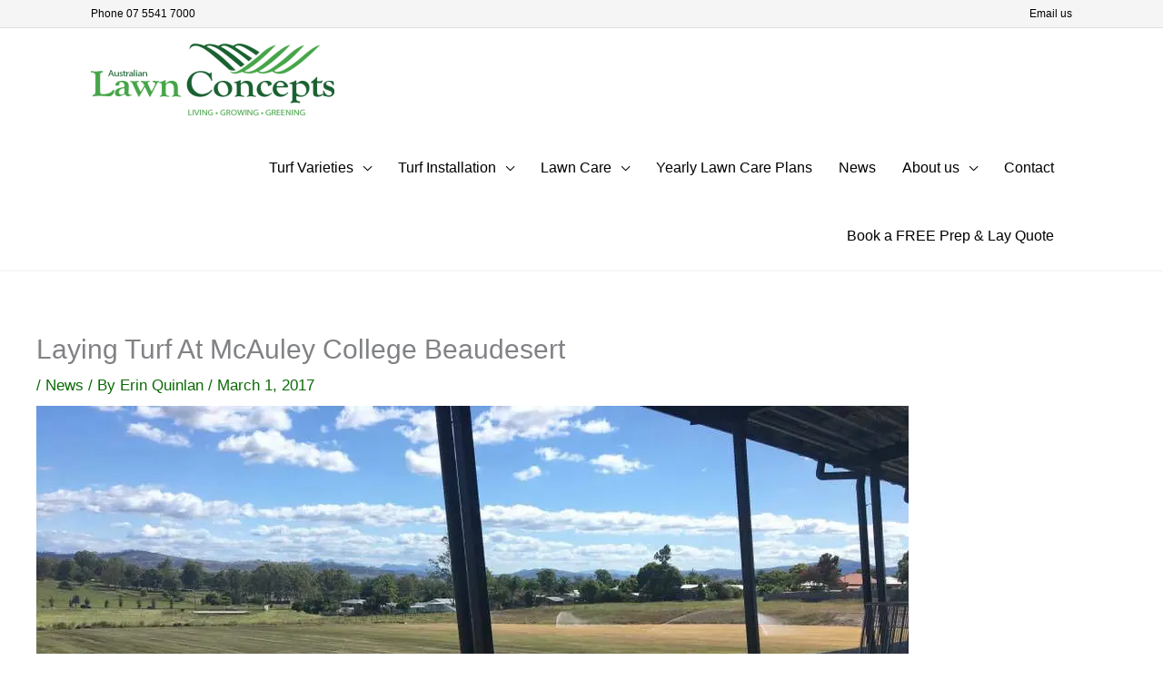

--- FILE ---
content_type: text/html; charset=UTF-8
request_url: https://alcturf.com.au/laying-turf-mcauley-college-beaudesert/
body_size: 204836
content:
<!DOCTYPE html>
<html lang="en-AU">
<head>
<meta charset="UTF-8">
<meta name="viewport" content="width=device-width, initial-scale=1">
	<link rel="profile" href="https://gmpg.org/xfn/11"> 
	<meta name='robots' content='index, follow, max-image-preview:large, max-snippet:-1, max-video-preview:-1' />
<script>window._wca = window._wca || [];</script>

	<!-- This site is optimized with the Yoast SEO plugin v26.8 - https://yoast.com/product/yoast-seo-wordpress/ -->
	<title>Laying turf at McAuley College I Australian Lawn Concepts</title>
	<meta name="description" content="Australian Lawn Concepts&#039; turf experts laying lush green grass at New Fisher’s Paddock Oval at McAuley College Beaudesert." />
	<link rel="canonical" href="https://alcturf.com.au/laying-turf-mcauley-college-beaudesert/" />
	<meta property="og:locale" content="en_US" />
	<meta property="og:type" content="article" />
	<meta property="og:title" content="Laying turf at McAuley College I Australian Lawn Concepts" />
	<meta property="og:description" content="Australian Lawn Concepts&#039; turf experts laying lush green grass at New Fisher’s Paddock Oval at McAuley College Beaudesert." />
	<meta property="og:url" content="https://alcturf.com.au/laying-turf-mcauley-college-beaudesert/" />
	<meta property="og:site_name" content="Australian Lawn Concepts" />
	<meta property="article:publisher" content="https://www.facebook.com/AustralianLawnConcepts/" />
	<meta property="article:published_time" content="2017-02-28T23:38:10+00:00" />
	<meta property="article:modified_time" content="2019-12-11T01:58:32+00:00" />
	<meta property="og:image" content="https://i0.wp.com/alcturf.com.au/wp-content/uploads/2017/03/McAuley-College-Beaudesert-Oakland-Oval.jpg?fit=960%2C720&ssl=1" />
	<meta property="og:image:width" content="960" />
	<meta property="og:image:height" content="720" />
	<meta property="og:image:type" content="image/jpeg" />
	<meta name="author" content="Erin Quinlan" />
	<meta name="twitter:card" content="summary_large_image" />
	<meta name="twitter:creator" content="@LawnConcepts" />
	<meta name="twitter:site" content="@LawnConcepts" />
	<meta name="twitter:label1" content="Written by" />
	<meta name="twitter:data1" content="Erin Quinlan" />
	<script type="application/ld+json" class="yoast-schema-graph">{"@context":"https://schema.org","@graph":[{"@type":"Article","@id":"https://alcturf.com.au/laying-turf-mcauley-college-beaudesert/#article","isPartOf":{"@id":"https://alcturf.com.au/laying-turf-mcauley-college-beaudesert/"},"author":{"name":"Erin Quinlan","@id":"https://alcturf.com.au/#/schema/person/1b3bb1c03c7bac4cfc1ff9b7157b0d77"},"headline":"Laying turf at McAuley College Beaudesert","datePublished":"2017-02-28T23:38:10+00:00","dateModified":"2019-12-11T01:58:32+00:00","mainEntityOfPage":{"@id":"https://alcturf.com.au/laying-turf-mcauley-college-beaudesert/"},"wordCount":25,"publisher":{"@id":"https://alcturf.com.au/#organization"},"image":{"@id":"https://alcturf.com.au/laying-turf-mcauley-college-beaudesert/#primaryimage"},"thumbnailUrl":"https://i0.wp.com/alcturf.com.au/wp-content/uploads/2017/03/McAuley-College-Beaudesert-Oakland-Oval.jpg?fit=960%2C720&ssl=1","articleSection":["News"],"inLanguage":"en-AU"},{"@type":"WebPage","@id":"https://alcturf.com.au/laying-turf-mcauley-college-beaudesert/","url":"https://alcturf.com.au/laying-turf-mcauley-college-beaudesert/","name":"Laying turf at McAuley College I Australian Lawn Concepts","isPartOf":{"@id":"https://alcturf.com.au/#website"},"primaryImageOfPage":{"@id":"https://alcturf.com.au/laying-turf-mcauley-college-beaudesert/#primaryimage"},"image":{"@id":"https://alcturf.com.au/laying-turf-mcauley-college-beaudesert/#primaryimage"},"thumbnailUrl":"https://i0.wp.com/alcturf.com.au/wp-content/uploads/2017/03/McAuley-College-Beaudesert-Oakland-Oval.jpg?fit=960%2C720&ssl=1","datePublished":"2017-02-28T23:38:10+00:00","dateModified":"2019-12-11T01:58:32+00:00","description":"Australian Lawn Concepts' turf experts laying lush green grass at New Fisher’s Paddock Oval at McAuley College Beaudesert.","breadcrumb":{"@id":"https://alcturf.com.au/laying-turf-mcauley-college-beaudesert/#breadcrumb"},"inLanguage":"en-AU","potentialAction":[{"@type":"ReadAction","target":["https://alcturf.com.au/laying-turf-mcauley-college-beaudesert/"]}]},{"@type":"ImageObject","inLanguage":"en-AU","@id":"https://alcturf.com.au/laying-turf-mcauley-college-beaudesert/#primaryimage","url":"https://i0.wp.com/alcturf.com.au/wp-content/uploads/2017/03/McAuley-College-Beaudesert-Oakland-Oval.jpg?fit=960%2C720&ssl=1","contentUrl":"https://i0.wp.com/alcturf.com.au/wp-content/uploads/2017/03/McAuley-College-Beaudesert-Oakland-Oval.jpg?fit=960%2C720&ssl=1","width":960,"height":720,"caption":"Laying Turf at McAuley College Beaudesert"},{"@type":"BreadcrumbList","@id":"https://alcturf.com.au/laying-turf-mcauley-college-beaudesert/#breadcrumb","itemListElement":[{"@type":"ListItem","position":1,"name":"Home","item":"https://alcturf.com.au/"},{"@type":"ListItem","position":2,"name":"News","item":"https://alcturf.com.au/news/"},{"@type":"ListItem","position":3,"name":"Laying turf at McAuley College Beaudesert"}]},{"@type":"WebSite","@id":"https://alcturf.com.au/#website","url":"https://alcturf.com.au/","name":"Australian Lawn Concepts","description":"Turf Brisbane, Turf Gold Coast Queensland Australia","publisher":{"@id":"https://alcturf.com.au/#organization"},"potentialAction":[{"@type":"SearchAction","target":{"@type":"EntryPoint","urlTemplate":"https://alcturf.com.au/?s={search_term_string}"},"query-input":{"@type":"PropertyValueSpecification","valueRequired":true,"valueName":"search_term_string"}}],"inLanguage":"en-AU"},{"@type":"Organization","@id":"https://alcturf.com.au/#organization","name":"ALC Turf Australian Lawn Concepts","url":"https://alcturf.com.au/","logo":{"@type":"ImageObject","inLanguage":"en-AU","@id":"https://alcturf.com.au/#/schema/logo/image/","url":"https://i0.wp.com/alcturf.com.au/wp-content/uploads/2025/09/cropped-cropped-Australian-Lawn-Concepts-Turf-Brisbane-Logo-030523-w-1-1.webp?fit=268%2C82&ssl=1","contentUrl":"https://i0.wp.com/alcturf.com.au/wp-content/uploads/2025/09/cropped-cropped-Australian-Lawn-Concepts-Turf-Brisbane-Logo-030523-w-1-1.webp?fit=268%2C82&ssl=1","width":268,"height":82,"caption":"ALC Turf Australian Lawn Concepts"},"image":{"@id":"https://alcturf.com.au/#/schema/logo/image/"},"sameAs":["https://www.facebook.com/AustralianLawnConcepts/","https://x.com/LawnConcepts"]},{"@type":"Person","@id":"https://alcturf.com.au/#/schema/person/1b3bb1c03c7bac4cfc1ff9b7157b0d77","name":"Erin Quinlan","url":"https://alcturf.com.au/author/erin/"}]}</script>
	<!-- / Yoast SEO plugin. -->


<script type='application/javascript'  id='pys-version-script'>console.log('PixelYourSite Free version 11.1.5.2');</script>
<link rel='dns-prefetch' href='//admin.revenuehunt.com' />
<link rel='dns-prefetch' href='//stats.wp.com' />
<link rel='preconnect' href='//i0.wp.com' />
<link rel="alternate" type="application/rss+xml" title="Australian Lawn Concepts &raquo; Feed" href="https://alcturf.com.au/feed/" />
<link rel="alternate" type="application/rss+xml" title="Australian Lawn Concepts &raquo; Comments Feed" href="https://alcturf.com.au/comments/feed/" />
<link rel="alternate" title="oEmbed (JSON)" type="application/json+oembed" href="https://alcturf.com.au/wp-json/oembed/1.0/embed?url=https%3A%2F%2Falcturf.com.au%2Flaying-turf-mcauley-college-beaudesert%2F" />
<link rel="alternate" title="oEmbed (XML)" type="text/xml+oembed" href="https://alcturf.com.au/wp-json/oembed/1.0/embed?url=https%3A%2F%2Falcturf.com.au%2Flaying-turf-mcauley-college-beaudesert%2F&#038;format=xml" />
<style id='wp-img-auto-sizes-contain-inline-css'>
img:is([sizes=auto i],[sizes^="auto," i]){contain-intrinsic-size:3000px 1500px}
/*# sourceURL=wp-img-auto-sizes-contain-inline-css */
</style>
<style id='cf-frontend-style-inline-css'>
@font-face {
	font-family: 'ProximaNova';
	font-weight: 100;
	font-display: auto;
}
/*# sourceURL=cf-frontend-style-inline-css */
</style>
<link rel='stylesheet' id='astra-theme-css-css' href='https://alcturf.com.au/wp-content/themes/astra/assets/css/minified/style.min.css?ver=4.12.0' media='all' />
<link rel='stylesheet' id='astra-google-fonts-css' href='https://alcturf.com.au/wp-content/astra-local-fonts/astra-local-fonts.css?ver=4.12.0' media='all' />
<link rel='stylesheet' id='astra-theme-dynamic-css' href='https://alcturf.com.au/wp-content/uploads/astra/astra-theme-dynamic-css-post-4423.css?ver=1768512700' media='all' />
<style id='wp-emoji-styles-inline-css'>

	img.wp-smiley, img.emoji {
		display: inline !important;
		border: none !important;
		box-shadow: none !important;
		height: 1em !important;
		width: 1em !important;
		margin: 0 0.07em !important;
		vertical-align: -0.1em !important;
		background: none !important;
		padding: 0 !important;
	}
/*# sourceURL=wp-emoji-styles-inline-css */
</style>
<link rel='stylesheet' id='wp-block-library-css' href='https://alcturf.com.au/wp-includes/css/dist/block-library/style.min.css?ver=6.9' media='all' />
<link rel='stylesheet' id='visualize-style-css' href='https://alcturf.com.au/wp-content/plugins/visualize/style.css?ver=1698483637' media='all' />
<link rel='stylesheet' id='mediaelement-css' href='https://alcturf.com.au/wp-includes/js/mediaelement/mediaelementplayer-legacy.min.css?ver=4.2.17' media='all' />
<link rel='stylesheet' id='wp-mediaelement-css' href='https://alcturf.com.au/wp-includes/js/mediaelement/wp-mediaelement.min.css?ver=6.9' media='all' />
<style id='jetpack-sharing-buttons-style-inline-css'>
.jetpack-sharing-buttons__services-list{display:flex;flex-direction:row;flex-wrap:wrap;gap:0;list-style-type:none;margin:5px;padding:0}.jetpack-sharing-buttons__services-list.has-small-icon-size{font-size:12px}.jetpack-sharing-buttons__services-list.has-normal-icon-size{font-size:16px}.jetpack-sharing-buttons__services-list.has-large-icon-size{font-size:24px}.jetpack-sharing-buttons__services-list.has-huge-icon-size{font-size:36px}@media print{.jetpack-sharing-buttons__services-list{display:none!important}}.editor-styles-wrapper .wp-block-jetpack-sharing-buttons{gap:0;padding-inline-start:0}ul.jetpack-sharing-buttons__services-list.has-background{padding:1.25em 2.375em}
/*# sourceURL=https://alcturf.com.au/wp-content/plugins/jetpack/_inc/blocks/sharing-buttons/view.css */
</style>
<style id='global-styles-inline-css'>
:root{--wp--preset--aspect-ratio--square: 1;--wp--preset--aspect-ratio--4-3: 4/3;--wp--preset--aspect-ratio--3-4: 3/4;--wp--preset--aspect-ratio--3-2: 3/2;--wp--preset--aspect-ratio--2-3: 2/3;--wp--preset--aspect-ratio--16-9: 16/9;--wp--preset--aspect-ratio--9-16: 9/16;--wp--preset--color--black: #000000;--wp--preset--color--cyan-bluish-gray: #abb8c3;--wp--preset--color--white: #ffffff;--wp--preset--color--pale-pink: #f78da7;--wp--preset--color--vivid-red: #cf2e2e;--wp--preset--color--luminous-vivid-orange: #ff6900;--wp--preset--color--luminous-vivid-amber: #fcb900;--wp--preset--color--light-green-cyan: #7bdcb5;--wp--preset--color--vivid-green-cyan: #00d084;--wp--preset--color--pale-cyan-blue: #8ed1fc;--wp--preset--color--vivid-cyan-blue: #0693e3;--wp--preset--color--vivid-purple: #9b51e0;--wp--preset--color--ast-global-color-0: var(--ast-global-color-0);--wp--preset--color--ast-global-color-1: var(--ast-global-color-1);--wp--preset--color--ast-global-color-2: var(--ast-global-color-2);--wp--preset--color--ast-global-color-3: var(--ast-global-color-3);--wp--preset--color--ast-global-color-4: var(--ast-global-color-4);--wp--preset--color--ast-global-color-5: var(--ast-global-color-5);--wp--preset--color--ast-global-color-6: var(--ast-global-color-6);--wp--preset--color--ast-global-color-7: var(--ast-global-color-7);--wp--preset--color--ast-global-color-8: var(--ast-global-color-8);--wp--preset--gradient--vivid-cyan-blue-to-vivid-purple: linear-gradient(135deg,rgb(6,147,227) 0%,rgb(155,81,224) 100%);--wp--preset--gradient--light-green-cyan-to-vivid-green-cyan: linear-gradient(135deg,rgb(122,220,180) 0%,rgb(0,208,130) 100%);--wp--preset--gradient--luminous-vivid-amber-to-luminous-vivid-orange: linear-gradient(135deg,rgb(252,185,0) 0%,rgb(255,105,0) 100%);--wp--preset--gradient--luminous-vivid-orange-to-vivid-red: linear-gradient(135deg,rgb(255,105,0) 0%,rgb(207,46,46) 100%);--wp--preset--gradient--very-light-gray-to-cyan-bluish-gray: linear-gradient(135deg,rgb(238,238,238) 0%,rgb(169,184,195) 100%);--wp--preset--gradient--cool-to-warm-spectrum: linear-gradient(135deg,rgb(74,234,220) 0%,rgb(151,120,209) 20%,rgb(207,42,186) 40%,rgb(238,44,130) 60%,rgb(251,105,98) 80%,rgb(254,248,76) 100%);--wp--preset--gradient--blush-light-purple: linear-gradient(135deg,rgb(255,206,236) 0%,rgb(152,150,240) 100%);--wp--preset--gradient--blush-bordeaux: linear-gradient(135deg,rgb(254,205,165) 0%,rgb(254,45,45) 50%,rgb(107,0,62) 100%);--wp--preset--gradient--luminous-dusk: linear-gradient(135deg,rgb(255,203,112) 0%,rgb(199,81,192) 50%,rgb(65,88,208) 100%);--wp--preset--gradient--pale-ocean: linear-gradient(135deg,rgb(255,245,203) 0%,rgb(182,227,212) 50%,rgb(51,167,181) 100%);--wp--preset--gradient--electric-grass: linear-gradient(135deg,rgb(202,248,128) 0%,rgb(113,206,126) 100%);--wp--preset--gradient--midnight: linear-gradient(135deg,rgb(2,3,129) 0%,rgb(40,116,252) 100%);--wp--preset--font-size--small: 13px;--wp--preset--font-size--medium: 20px;--wp--preset--font-size--large: 36px;--wp--preset--font-size--x-large: 42px;--wp--preset--spacing--20: 0.44rem;--wp--preset--spacing--30: 0.67rem;--wp--preset--spacing--40: 1rem;--wp--preset--spacing--50: 1.5rem;--wp--preset--spacing--60: 2.25rem;--wp--preset--spacing--70: 3.38rem;--wp--preset--spacing--80: 5.06rem;--wp--preset--shadow--natural: 6px 6px 9px rgba(0, 0, 0, 0.2);--wp--preset--shadow--deep: 12px 12px 50px rgba(0, 0, 0, 0.4);--wp--preset--shadow--sharp: 6px 6px 0px rgba(0, 0, 0, 0.2);--wp--preset--shadow--outlined: 6px 6px 0px -3px rgb(255, 255, 255), 6px 6px rgb(0, 0, 0);--wp--preset--shadow--crisp: 6px 6px 0px rgb(0, 0, 0);}:root { --wp--style--global--content-size: var(--wp--custom--ast-content-width-size);--wp--style--global--wide-size: var(--wp--custom--ast-wide-width-size); }:where(body) { margin: 0; }.wp-site-blocks > .alignleft { float: left; margin-right: 2em; }.wp-site-blocks > .alignright { float: right; margin-left: 2em; }.wp-site-blocks > .aligncenter { justify-content: center; margin-left: auto; margin-right: auto; }:where(.wp-site-blocks) > * { margin-block-start: 24px; margin-block-end: 0; }:where(.wp-site-blocks) > :first-child { margin-block-start: 0; }:where(.wp-site-blocks) > :last-child { margin-block-end: 0; }:root { --wp--style--block-gap: 24px; }:root :where(.is-layout-flow) > :first-child{margin-block-start: 0;}:root :where(.is-layout-flow) > :last-child{margin-block-end: 0;}:root :where(.is-layout-flow) > *{margin-block-start: 24px;margin-block-end: 0;}:root :where(.is-layout-constrained) > :first-child{margin-block-start: 0;}:root :where(.is-layout-constrained) > :last-child{margin-block-end: 0;}:root :where(.is-layout-constrained) > *{margin-block-start: 24px;margin-block-end: 0;}:root :where(.is-layout-flex){gap: 24px;}:root :where(.is-layout-grid){gap: 24px;}.is-layout-flow > .alignleft{float: left;margin-inline-start: 0;margin-inline-end: 2em;}.is-layout-flow > .alignright{float: right;margin-inline-start: 2em;margin-inline-end: 0;}.is-layout-flow > .aligncenter{margin-left: auto !important;margin-right: auto !important;}.is-layout-constrained > .alignleft{float: left;margin-inline-start: 0;margin-inline-end: 2em;}.is-layout-constrained > .alignright{float: right;margin-inline-start: 2em;margin-inline-end: 0;}.is-layout-constrained > .aligncenter{margin-left: auto !important;margin-right: auto !important;}.is-layout-constrained > :where(:not(.alignleft):not(.alignright):not(.alignfull)){max-width: var(--wp--style--global--content-size);margin-left: auto !important;margin-right: auto !important;}.is-layout-constrained > .alignwide{max-width: var(--wp--style--global--wide-size);}body .is-layout-flex{display: flex;}.is-layout-flex{flex-wrap: wrap;align-items: center;}.is-layout-flex > :is(*, div){margin: 0;}body .is-layout-grid{display: grid;}.is-layout-grid > :is(*, div){margin: 0;}body{padding-top: 0px;padding-right: 0px;padding-bottom: 0px;padding-left: 0px;}a:where(:not(.wp-element-button)){text-decoration: none;}:root :where(.wp-element-button, .wp-block-button__link){background-color: #32373c;border-width: 0;color: #fff;font-family: inherit;font-size: inherit;font-style: inherit;font-weight: inherit;letter-spacing: inherit;line-height: inherit;padding-top: calc(0.667em + 2px);padding-right: calc(1.333em + 2px);padding-bottom: calc(0.667em + 2px);padding-left: calc(1.333em + 2px);text-decoration: none;text-transform: inherit;}.has-black-color{color: var(--wp--preset--color--black) !important;}.has-cyan-bluish-gray-color{color: var(--wp--preset--color--cyan-bluish-gray) !important;}.has-white-color{color: var(--wp--preset--color--white) !important;}.has-pale-pink-color{color: var(--wp--preset--color--pale-pink) !important;}.has-vivid-red-color{color: var(--wp--preset--color--vivid-red) !important;}.has-luminous-vivid-orange-color{color: var(--wp--preset--color--luminous-vivid-orange) !important;}.has-luminous-vivid-amber-color{color: var(--wp--preset--color--luminous-vivid-amber) !important;}.has-light-green-cyan-color{color: var(--wp--preset--color--light-green-cyan) !important;}.has-vivid-green-cyan-color{color: var(--wp--preset--color--vivid-green-cyan) !important;}.has-pale-cyan-blue-color{color: var(--wp--preset--color--pale-cyan-blue) !important;}.has-vivid-cyan-blue-color{color: var(--wp--preset--color--vivid-cyan-blue) !important;}.has-vivid-purple-color{color: var(--wp--preset--color--vivid-purple) !important;}.has-ast-global-color-0-color{color: var(--wp--preset--color--ast-global-color-0) !important;}.has-ast-global-color-1-color{color: var(--wp--preset--color--ast-global-color-1) !important;}.has-ast-global-color-2-color{color: var(--wp--preset--color--ast-global-color-2) !important;}.has-ast-global-color-3-color{color: var(--wp--preset--color--ast-global-color-3) !important;}.has-ast-global-color-4-color{color: var(--wp--preset--color--ast-global-color-4) !important;}.has-ast-global-color-5-color{color: var(--wp--preset--color--ast-global-color-5) !important;}.has-ast-global-color-6-color{color: var(--wp--preset--color--ast-global-color-6) !important;}.has-ast-global-color-7-color{color: var(--wp--preset--color--ast-global-color-7) !important;}.has-ast-global-color-8-color{color: var(--wp--preset--color--ast-global-color-8) !important;}.has-black-background-color{background-color: var(--wp--preset--color--black) !important;}.has-cyan-bluish-gray-background-color{background-color: var(--wp--preset--color--cyan-bluish-gray) !important;}.has-white-background-color{background-color: var(--wp--preset--color--white) !important;}.has-pale-pink-background-color{background-color: var(--wp--preset--color--pale-pink) !important;}.has-vivid-red-background-color{background-color: var(--wp--preset--color--vivid-red) !important;}.has-luminous-vivid-orange-background-color{background-color: var(--wp--preset--color--luminous-vivid-orange) !important;}.has-luminous-vivid-amber-background-color{background-color: var(--wp--preset--color--luminous-vivid-amber) !important;}.has-light-green-cyan-background-color{background-color: var(--wp--preset--color--light-green-cyan) !important;}.has-vivid-green-cyan-background-color{background-color: var(--wp--preset--color--vivid-green-cyan) !important;}.has-pale-cyan-blue-background-color{background-color: var(--wp--preset--color--pale-cyan-blue) !important;}.has-vivid-cyan-blue-background-color{background-color: var(--wp--preset--color--vivid-cyan-blue) !important;}.has-vivid-purple-background-color{background-color: var(--wp--preset--color--vivid-purple) !important;}.has-ast-global-color-0-background-color{background-color: var(--wp--preset--color--ast-global-color-0) !important;}.has-ast-global-color-1-background-color{background-color: var(--wp--preset--color--ast-global-color-1) !important;}.has-ast-global-color-2-background-color{background-color: var(--wp--preset--color--ast-global-color-2) !important;}.has-ast-global-color-3-background-color{background-color: var(--wp--preset--color--ast-global-color-3) !important;}.has-ast-global-color-4-background-color{background-color: var(--wp--preset--color--ast-global-color-4) !important;}.has-ast-global-color-5-background-color{background-color: var(--wp--preset--color--ast-global-color-5) !important;}.has-ast-global-color-6-background-color{background-color: var(--wp--preset--color--ast-global-color-6) !important;}.has-ast-global-color-7-background-color{background-color: var(--wp--preset--color--ast-global-color-7) !important;}.has-ast-global-color-8-background-color{background-color: var(--wp--preset--color--ast-global-color-8) !important;}.has-black-border-color{border-color: var(--wp--preset--color--black) !important;}.has-cyan-bluish-gray-border-color{border-color: var(--wp--preset--color--cyan-bluish-gray) !important;}.has-white-border-color{border-color: var(--wp--preset--color--white) !important;}.has-pale-pink-border-color{border-color: var(--wp--preset--color--pale-pink) !important;}.has-vivid-red-border-color{border-color: var(--wp--preset--color--vivid-red) !important;}.has-luminous-vivid-orange-border-color{border-color: var(--wp--preset--color--luminous-vivid-orange) !important;}.has-luminous-vivid-amber-border-color{border-color: var(--wp--preset--color--luminous-vivid-amber) !important;}.has-light-green-cyan-border-color{border-color: var(--wp--preset--color--light-green-cyan) !important;}.has-vivid-green-cyan-border-color{border-color: var(--wp--preset--color--vivid-green-cyan) !important;}.has-pale-cyan-blue-border-color{border-color: var(--wp--preset--color--pale-cyan-blue) !important;}.has-vivid-cyan-blue-border-color{border-color: var(--wp--preset--color--vivid-cyan-blue) !important;}.has-vivid-purple-border-color{border-color: var(--wp--preset--color--vivid-purple) !important;}.has-ast-global-color-0-border-color{border-color: var(--wp--preset--color--ast-global-color-0) !important;}.has-ast-global-color-1-border-color{border-color: var(--wp--preset--color--ast-global-color-1) !important;}.has-ast-global-color-2-border-color{border-color: var(--wp--preset--color--ast-global-color-2) !important;}.has-ast-global-color-3-border-color{border-color: var(--wp--preset--color--ast-global-color-3) !important;}.has-ast-global-color-4-border-color{border-color: var(--wp--preset--color--ast-global-color-4) !important;}.has-ast-global-color-5-border-color{border-color: var(--wp--preset--color--ast-global-color-5) !important;}.has-ast-global-color-6-border-color{border-color: var(--wp--preset--color--ast-global-color-6) !important;}.has-ast-global-color-7-border-color{border-color: var(--wp--preset--color--ast-global-color-7) !important;}.has-ast-global-color-8-border-color{border-color: var(--wp--preset--color--ast-global-color-8) !important;}.has-vivid-cyan-blue-to-vivid-purple-gradient-background{background: var(--wp--preset--gradient--vivid-cyan-blue-to-vivid-purple) !important;}.has-light-green-cyan-to-vivid-green-cyan-gradient-background{background: var(--wp--preset--gradient--light-green-cyan-to-vivid-green-cyan) !important;}.has-luminous-vivid-amber-to-luminous-vivid-orange-gradient-background{background: var(--wp--preset--gradient--luminous-vivid-amber-to-luminous-vivid-orange) !important;}.has-luminous-vivid-orange-to-vivid-red-gradient-background{background: var(--wp--preset--gradient--luminous-vivid-orange-to-vivid-red) !important;}.has-very-light-gray-to-cyan-bluish-gray-gradient-background{background: var(--wp--preset--gradient--very-light-gray-to-cyan-bluish-gray) !important;}.has-cool-to-warm-spectrum-gradient-background{background: var(--wp--preset--gradient--cool-to-warm-spectrum) !important;}.has-blush-light-purple-gradient-background{background: var(--wp--preset--gradient--blush-light-purple) !important;}.has-blush-bordeaux-gradient-background{background: var(--wp--preset--gradient--blush-bordeaux) !important;}.has-luminous-dusk-gradient-background{background: var(--wp--preset--gradient--luminous-dusk) !important;}.has-pale-ocean-gradient-background{background: var(--wp--preset--gradient--pale-ocean) !important;}.has-electric-grass-gradient-background{background: var(--wp--preset--gradient--electric-grass) !important;}.has-midnight-gradient-background{background: var(--wp--preset--gradient--midnight) !important;}.has-small-font-size{font-size: var(--wp--preset--font-size--small) !important;}.has-medium-font-size{font-size: var(--wp--preset--font-size--medium) !important;}.has-large-font-size{font-size: var(--wp--preset--font-size--large) !important;}.has-x-large-font-size{font-size: var(--wp--preset--font-size--x-large) !important;}
:root :where(.wp-block-pullquote){font-size: 1.5em;line-height: 1.6;}
/*# sourceURL=global-styles-inline-css */
</style>
<link rel='stylesheet' id='wpa-css-css' href='https://alcturf.com.au/wp-content/plugins/honeypot/includes/css/wpa.css?ver=2.3.04' media='all' />
<link rel='stylesheet' id='woocommerce-layout-css' href='https://alcturf.com.au/wp-content/themes/astra/assets/css/minified/compatibility/woocommerce/woocommerce-layout.min.css?ver=4.12.0' media='all' />
<style id='woocommerce-layout-inline-css'>

	.infinite-scroll .woocommerce-pagination {
		display: none;
	}
/*# sourceURL=woocommerce-layout-inline-css */
</style>
<link rel='stylesheet' id='woocommerce-smallscreen-css' href='https://alcturf.com.au/wp-content/themes/astra/assets/css/minified/compatibility/woocommerce/woocommerce-smallscreen.min.css?ver=4.12.0' media='only screen and (max-width: 921px)' />
<link rel='stylesheet' id='woocommerce-general-css' href='https://alcturf.com.au/wp-content/themes/astra/assets/css/minified/compatibility/woocommerce/woocommerce.min.css?ver=4.12.0' media='all' />
<style id='woocommerce-general-inline-css'>

					.woocommerce-js a.button, .woocommerce button.button, .woocommerce input.button, .woocommerce #respond input#submit {
						font-size: 100%;
						line-height: 1;
						text-decoration: none;
						overflow: visible;
						padding: 0.5em 0.75em;
						font-weight: 700;
						border-radius: 3px;
						color: $secondarytext;
						background-color: $secondary;
						border: 0;
					}
					.woocommerce-js a.button:hover, .woocommerce button.button:hover, .woocommerce input.button:hover, .woocommerce #respond input#submit:hover {
						background-color: #dad8da;
						background-image: none;
						color: #515151;
					}
				#customer_details h3:not(.elementor-widget-woocommerce-checkout-page h3){font-size:1.2rem;padding:20px 0 14px;margin:0 0 20px;border-bottom:1px solid var(--ast-border-color);font-weight:700;}form #order_review_heading:not(.elementor-widget-woocommerce-checkout-page #order_review_heading){border-width:2px 2px 0 2px;border-style:solid;font-size:1.2rem;margin:0;padding:1.5em 1.5em 1em;border-color:var(--ast-border-color);font-weight:700;}.woocommerce-Address h3, .cart-collaterals h2{font-size:1.2rem;padding:.7em 1em;}.woocommerce-cart .cart-collaterals .cart_totals>h2{font-weight:700;}form #order_review:not(.elementor-widget-woocommerce-checkout-page #order_review){padding:0 2em;border-width:0 2px 2px;border-style:solid;border-color:var(--ast-border-color);}ul#shipping_method li:not(.elementor-widget-woocommerce-cart #shipping_method li){margin:0;padding:0.25em 0 0.25em 22px;text-indent:-22px;list-style:none outside;}.woocommerce span.onsale, .wc-block-grid__product .wc-block-grid__product-onsale{background-color:#065e10;color:#ffffff;}.woocommerce-message, .woocommerce-info{border-top-color:#0c6a05;}.woocommerce-message::before,.woocommerce-info::before{color:#0c6a05;}.woocommerce ul.products li.product .price, .woocommerce div.product p.price, .woocommerce div.product span.price, .widget_layered_nav_filters ul li.chosen a, .woocommerce-page ul.products li.product .ast-woo-product-category, .wc-layered-nav-rating a{color:#3a3a3a;}.woocommerce nav.woocommerce-pagination ul,.woocommerce nav.woocommerce-pagination ul li{border-color:#0c6a05;}.woocommerce nav.woocommerce-pagination ul li a:focus, .woocommerce nav.woocommerce-pagination ul li a:hover, .woocommerce nav.woocommerce-pagination ul li span.current{background:#0c6a05;color:var(--ast-global-color-5);}.woocommerce-MyAccount-navigation-link.is-active a{color:#3a3a3a;}.woocommerce .widget_price_filter .ui-slider .ui-slider-range, .woocommerce .widget_price_filter .ui-slider .ui-slider-handle{background-color:#0c6a05;}.woocommerce .star-rating, .woocommerce .comment-form-rating .stars a, .woocommerce .star-rating::before{color:var(--ast-global-color-3);}.woocommerce div.product .woocommerce-tabs ul.tabs li.active:before,  .woocommerce div.ast-product-tabs-layout-vertical .woocommerce-tabs ul.tabs li:hover::before{background:#0c6a05;}.ast-site-header-cart a{color:#3a3a3a;}.ast-site-header-cart a:focus, .ast-site-header-cart a:hover, .ast-site-header-cart .current-menu-item a{color:#0c6a05;}.ast-cart-menu-wrap .count, .ast-cart-menu-wrap .count:after{border-color:#0c6a05;color:#0c6a05;}.ast-cart-menu-wrap:hover .count{color:#ffffff;background-color:#0c6a05;}.ast-site-header-cart .widget_shopping_cart .total .woocommerce-Price-amount{color:#0c6a05;}.woocommerce a.remove:hover, .ast-woocommerce-cart-menu .main-header-menu .woocommerce-custom-menu-item .menu-item:hover > .menu-link.remove:hover{color:#0c6a05;border-color:#0c6a05;background-color:#ffffff;}.ast-site-header-cart .widget_shopping_cart .buttons .button.checkout, .woocommerce .widget_shopping_cart .woocommerce-mini-cart__buttons .checkout.wc-forward{color:var(--ast-global-color-5);border-color:#0d5da3;background-color:#0d5da3;}.site-header .ast-site-header-cart-data .button.wc-forward, .site-header .ast-site-header-cart-data .button.wc-forward:hover{color:var(--ast-global-color-5);}.below-header-user-select .ast-site-header-cart .widget, .ast-above-header-section .ast-site-header-cart .widget a, .below-header-user-select .ast-site-header-cart .widget_shopping_cart a{color:#3a3a3a;}.below-header-user-select .ast-site-header-cart .widget_shopping_cart a:hover, .ast-above-header-section .ast-site-header-cart .widget_shopping_cart a:hover, .below-header-user-select .ast-site-header-cart .widget_shopping_cart a.remove:hover, .ast-above-header-section .ast-site-header-cart .widget_shopping_cart a.remove:hover{color:#0c6a05;}.woocommerce .woocommerce-cart-form button[name="update_cart"]:disabled{color:var(--ast-global-color-5);}.woocommerce #content table.cart .button[name="apply_coupon"], .woocommerce-page #content table.cart .button[name="apply_coupon"]{padding:10px 40px;}.woocommerce table.cart td.actions .button, .woocommerce #content table.cart td.actions .button, .woocommerce-page table.cart td.actions .button, .woocommerce-page #content table.cart td.actions .button{line-height:1;border-width:1px;border-style:solid;}.woocommerce ul.products li.product .button, .woocommerce-page ul.products li.product .button{line-height:1.3;}.woocommerce-js a.button, .woocommerce button.button, .woocommerce .woocommerce-message a.button, .woocommerce #respond input#submit.alt, .woocommerce-js a.button.alt, .woocommerce button.button.alt, .woocommerce input.button.alt, .woocommerce input.button,.woocommerce input.button:disabled, .woocommerce input.button:disabled[disabled], .woocommerce input.button:disabled:hover, .woocommerce input.button:disabled[disabled]:hover, .woocommerce #respond input#submit, .woocommerce button.button.alt.disabled, .wc-block-grid__products .wc-block-grid__product .wp-block-button__link, .wc-block-grid__product-onsale{color:var(--ast-global-color-5);border-color:#0f68b6;background-color:#0f68b6;}.woocommerce-js a.button:hover, .woocommerce button.button:hover, .woocommerce .woocommerce-message a.button:hover,.woocommerce #respond input#submit:hover,.woocommerce #respond input#submit.alt:hover, .woocommerce-js a.button.alt:hover, .woocommerce button.button.alt:hover, .woocommerce input.button.alt:hover, .woocommerce input.button:hover, .woocommerce button.button.alt.disabled:hover, .wc-block-grid__products .wc-block-grid__product .wp-block-button__link:hover{color:var(--ast-global-color-5);border-color:#0d5da3;background-color:#0d5da3;}.woocommerce-js a.button, .woocommerce button.button, .woocommerce .woocommerce-message a.button, .woocommerce #respond input#submit.alt, .woocommerce-js a.button.alt, .woocommerce button.button.alt, .woocommerce input.button.alt, .woocommerce input.button,.woocommerce-cart table.cart td.actions .button, .woocommerce form.checkout_coupon .button, .woocommerce #respond input#submit, .wc-block-grid__products .wc-block-grid__product .wp-block-button__link{border-top-left-radius:3px;border-top-right-radius:3px;border-bottom-right-radius:3px;border-bottom-left-radius:3px;padding-top:10px;padding-right:20px;padding-bottom:10px;padding-left:20px;}.woocommerce ul.products li.product a, .woocommerce-js a.button:hover, .woocommerce button.button:hover, .woocommerce input.button:hover, .woocommerce #respond input#submit:hover{text-decoration:none;}.woocommerce .up-sells h2, .woocommerce .related.products h2, .woocommerce .woocommerce-tabs h2{font-size:1.5rem;}.woocommerce h2, .woocommerce-account h2{font-size:1.625rem;}.woocommerce ul.product-categories > li ul li:before{content:"\e900";padding:0 5px 0 5px;display:inline-block;font-family:Astra;transform:rotate(-90deg);font-size:0.7rem;}.ast-site-header-cart i.astra-icon:before{font-family:Astra;}.ast-icon-shopping-cart:before{content:"\f07a";}.ast-icon-shopping-bag:before{content:"\f290";}.ast-icon-shopping-basket:before{content:"\f291";}.ast-icon-shopping-cart svg{height:.82em;}.ast-icon-shopping-bag svg{height:1em;width:1em;}.ast-icon-shopping-basket svg{height:1.15em;width:1.2em;}.ast-site-header-cart.ast-menu-cart-outline .ast-addon-cart-wrap, .ast-site-header-cart.ast-menu-cart-fill .ast-addon-cart-wrap {line-height:1;}.ast-site-header-cart.ast-menu-cart-fill i.astra-icon{ font-size:1.1em;}li.woocommerce-custom-menu-item .ast-site-header-cart i.astra-icon:after{ padding-left:2px;}.ast-hfb-header .ast-addon-cart-wrap{ padding:0.4em;}.ast-header-break-point.ast-header-custom-item-outside .ast-woo-header-cart-info-wrap{ display:none;}.ast-site-header-cart i.astra-icon:after{ background:#065e10;}@media (min-width:545px) and (max-width:921px){.woocommerce.tablet-columns-6 ul.products li.product, .woocommerce-page.tablet-columns-6 ul.products li.product{width:calc(16.66% - 16.66px);}.woocommerce.tablet-columns-5 ul.products li.product, .woocommerce-page.tablet-columns-5 ul.products li.product{width:calc(20% - 16px);}.woocommerce.tablet-columns-4 ul.products li.product, .woocommerce-page.tablet-columns-4 ul.products li.product{width:calc(25% - 15px);}.woocommerce.tablet-columns-3 ul.products li.product, .woocommerce-page.tablet-columns-3 ul.products li.product{width:calc(33.33% - 14px);}.woocommerce.tablet-columns-2 ul.products li.product, .woocommerce-page.tablet-columns-2 ul.products li.product{width:calc(50% - 10px);}.woocommerce.tablet-columns-1 ul.products li.product, .woocommerce-page.tablet-columns-1 ul.products li.product{width:100%;}.woocommerce div.product .related.products ul.products li.product{width:calc(33.33% - 14px);}}@media (min-width:545px) and (max-width:921px){.woocommerce[class*="columns-"].columns-3 > ul.products li.product, .woocommerce[class*="columns-"].columns-4 > ul.products li.product, .woocommerce[class*="columns-"].columns-5 > ul.products li.product, .woocommerce[class*="columns-"].columns-6 > ul.products li.product{width:calc(33.33% - 14px);margin-right:20px;}.woocommerce[class*="columns-"].columns-3 > ul.products li.product:nth-child(3n), .woocommerce[class*="columns-"].columns-4 > ul.products li.product:nth-child(3n), .woocommerce[class*="columns-"].columns-5 > ul.products li.product:nth-child(3n), .woocommerce[class*="columns-"].columns-6 > ul.products li.product:nth-child(3n){margin-right:0;clear:right;}.woocommerce[class*="columns-"].columns-3 > ul.products li.product:nth-child(3n+1), .woocommerce[class*="columns-"].columns-4 > ul.products li.product:nth-child(3n+1), .woocommerce[class*="columns-"].columns-5 > ul.products li.product:nth-child(3n+1), .woocommerce[class*="columns-"].columns-6 > ul.products li.product:nth-child(3n+1){clear:left;}.woocommerce[class*="columns-"] ul.products li.product:nth-child(n), .woocommerce-page[class*="columns-"] ul.products li.product:nth-child(n){margin-right:20px;clear:none;}.woocommerce.tablet-columns-2 ul.products li.product:nth-child(2n), .woocommerce-page.tablet-columns-2 ul.products li.product:nth-child(2n), .woocommerce.tablet-columns-3 ul.products li.product:nth-child(3n), .woocommerce-page.tablet-columns-3 ul.products li.product:nth-child(3n), .woocommerce.tablet-columns-4 ul.products li.product:nth-child(4n), .woocommerce-page.tablet-columns-4 ul.products li.product:nth-child(4n), .woocommerce.tablet-columns-5 ul.products li.product:nth-child(5n), .woocommerce-page.tablet-columns-5 ul.products li.product:nth-child(5n), .woocommerce.tablet-columns-6 ul.products li.product:nth-child(6n), .woocommerce-page.tablet-columns-6 ul.products li.product:nth-child(6n){margin-right:0;clear:right;}.woocommerce.tablet-columns-2 ul.products li.product:nth-child(2n+1), .woocommerce-page.tablet-columns-2 ul.products li.product:nth-child(2n+1), .woocommerce.tablet-columns-3 ul.products li.product:nth-child(3n+1), .woocommerce-page.tablet-columns-3 ul.products li.product:nth-child(3n+1), .woocommerce.tablet-columns-4 ul.products li.product:nth-child(4n+1), .woocommerce-page.tablet-columns-4 ul.products li.product:nth-child(4n+1), .woocommerce.tablet-columns-5 ul.products li.product:nth-child(5n+1), .woocommerce-page.tablet-columns-5 ul.products li.product:nth-child(5n+1), .woocommerce.tablet-columns-6 ul.products li.product:nth-child(6n+1), .woocommerce-page.tablet-columns-6 ul.products li.product:nth-child(6n+1){clear:left;}.woocommerce div.product .related.products ul.products li.product:nth-child(3n), .woocommerce-page.tablet-columns-1 .site-main ul.products li.product{margin-right:0;clear:right;}.woocommerce div.product .related.products ul.products li.product:nth-child(3n+1){clear:left;}}@media (min-width:922px){.woocommerce form.checkout_coupon{width:50%;}.woocommerce #reviews #comments{float:left;}.woocommerce #reviews #review_form_wrapper{float:right;}}@media (max-width:921px){.ast-header-break-point.ast-woocommerce-cart-menu .header-main-layout-1.ast-mobile-header-stack.ast-no-menu-items .ast-site-header-cart, .ast-header-break-point.ast-woocommerce-cart-menu .header-main-layout-3.ast-mobile-header-stack.ast-no-menu-items .ast-site-header-cart{padding-right:0;padding-left:0;}.ast-header-break-point.ast-woocommerce-cart-menu .header-main-layout-1.ast-mobile-header-stack .main-header-bar{text-align:center;}.ast-header-break-point.ast-woocommerce-cart-menu .header-main-layout-1.ast-mobile-header-stack .ast-site-header-cart, .ast-header-break-point.ast-woocommerce-cart-menu .header-main-layout-1.ast-mobile-header-stack .ast-mobile-menu-buttons{display:inline-block;}.ast-header-break-point.ast-woocommerce-cart-menu .header-main-layout-2.ast-mobile-header-inline .site-branding{flex:auto;}.ast-header-break-point.ast-woocommerce-cart-menu .header-main-layout-3.ast-mobile-header-stack .site-branding{flex:0 0 100%;}.ast-header-break-point.ast-woocommerce-cart-menu .header-main-layout-3.ast-mobile-header-stack .main-header-container{display:flex;justify-content:center;}.woocommerce-cart .woocommerce-shipping-calculator .button{width:100%;}.woocommerce div.product div.images, .woocommerce div.product div.summary, .woocommerce #content div.product div.images, .woocommerce #content div.product div.summary, .woocommerce-page div.product div.images, .woocommerce-page div.product div.summary, .woocommerce-page #content div.product div.images, .woocommerce-page #content div.product div.summary{float:none;width:100%;}.woocommerce-cart table.cart td.actions .ast-return-to-shop{display:block;text-align:center;margin-top:1em;}}@media (max-width:544px){.ast-separate-container .ast-woocommerce-container{padding:.54em 1em 1.33333em;}.woocommerce-message, .woocommerce-error, .woocommerce-info{display:flex;flex-wrap:wrap;}.woocommerce-message a.button, .woocommerce-error a.button, .woocommerce-info a.button{order:1;margin-top:.5em;}.woocommerce .woocommerce-ordering, .woocommerce-page .woocommerce-ordering{float:none;margin-bottom:2em;}.woocommerce table.cart td.actions .button, .woocommerce #content table.cart td.actions .button, .woocommerce-page table.cart td.actions .button, .woocommerce-page #content table.cart td.actions .button{padding-left:1em;padding-right:1em;}.woocommerce #content table.cart .button, .woocommerce-page #content table.cart .button{width:100%;}.woocommerce #content table.cart td.actions .coupon, .woocommerce-page #content table.cart td.actions .coupon{float:none;}.woocommerce #content table.cart td.actions .coupon .button, .woocommerce-page #content table.cart td.actions .coupon .button{flex:1;}.woocommerce #content div.product .woocommerce-tabs ul.tabs li a, .woocommerce-page #content div.product .woocommerce-tabs ul.tabs li a{display:block;}.woocommerce ul.products a.button, .woocommerce-page ul.products a.button{padding:0.5em 0.75em;}.woocommerce div.product .related.products ul.products li.product, .woocommerce.mobile-columns-2 ul.products li.product, .woocommerce-page.mobile-columns-2 ul.products li.product{width:calc(50% - 10px);}.woocommerce.mobile-columns-6 ul.products li.product, .woocommerce-page.mobile-columns-6 ul.products li.product{width:calc(16.66% - 16.66px);}.woocommerce.mobile-columns-5 ul.products li.product, .woocommerce-page.mobile-columns-5 ul.products li.product{width:calc(20% - 16px);}.woocommerce.mobile-columns-4 ul.products li.product, .woocommerce-page.mobile-columns-4 ul.products li.product{width:calc(25% - 15px);}.woocommerce.mobile-columns-3 ul.products li.product, .woocommerce-page.mobile-columns-3 ul.products li.product{width:calc(33.33% - 14px);}.woocommerce.mobile-columns-1 ul.products li.product, .woocommerce-page.mobile-columns-1 ul.products li.product{width:100%;}}@media (max-width:544px){.woocommerce ul.products a.button.loading::after, .woocommerce-page ul.products a.button.loading::after{display:inline-block;margin-left:5px;position:initial;}.woocommerce.mobile-columns-1 .site-main ul.products li.product:nth-child(n), .woocommerce-page.mobile-columns-1 .site-main ul.products li.product:nth-child(n){margin-right:0;}.woocommerce #content div.product .woocommerce-tabs ul.tabs li, .woocommerce-page #content div.product .woocommerce-tabs ul.tabs li{display:block;margin-right:0;}.woocommerce[class*="columns-"].columns-3 > ul.products li.product, .woocommerce[class*="columns-"].columns-4 > ul.products li.product, .woocommerce[class*="columns-"].columns-5 > ul.products li.product, .woocommerce[class*="columns-"].columns-6 > ul.products li.product{width:calc(50% - 10px);margin-right:20px;}.woocommerce[class*="columns-"] ul.products li.product:nth-child(n), .woocommerce-page[class*="columns-"] ul.products li.product:nth-child(n){margin-right:20px;clear:none;}.woocommerce-page[class*=columns-].columns-3>ul.products li.product:nth-child(2n), .woocommerce-page[class*=columns-].columns-4>ul.products li.product:nth-child(2n), .woocommerce-page[class*=columns-].columns-5>ul.products li.product:nth-child(2n), .woocommerce-page[class*=columns-].columns-6>ul.products li.product:nth-child(2n), .woocommerce[class*=columns-].columns-3>ul.products li.product:nth-child(2n), .woocommerce[class*=columns-].columns-4>ul.products li.product:nth-child(2n), .woocommerce[class*=columns-].columns-5>ul.products li.product:nth-child(2n), .woocommerce[class*=columns-].columns-6>ul.products li.product:nth-child(2n){margin-right:0;clear:right;}.woocommerce[class*="columns-"].columns-3 > ul.products li.product:nth-child(2n+1), .woocommerce[class*="columns-"].columns-4 > ul.products li.product:nth-child(2n+1), .woocommerce[class*="columns-"].columns-5 > ul.products li.product:nth-child(2n+1), .woocommerce[class*="columns-"].columns-6 > ul.products li.product:nth-child(2n+1){clear:left;}.woocommerce-page[class*=columns-] ul.products li.product:nth-child(n), .woocommerce[class*=columns-] ul.products li.product:nth-child(n){margin-right:20px;clear:none;}.woocommerce.mobile-columns-6 ul.products li.product:nth-child(6n), .woocommerce-page.mobile-columns-6 ul.products li.product:nth-child(6n), .woocommerce.mobile-columns-5 ul.products li.product:nth-child(5n), .woocommerce-page.mobile-columns-5 ul.products li.product:nth-child(5n), .woocommerce.mobile-columns-4 ul.products li.product:nth-child(4n), .woocommerce-page.mobile-columns-4 ul.products li.product:nth-child(4n), .woocommerce.mobile-columns-3 ul.products li.product:nth-child(3n), .woocommerce-page.mobile-columns-3 ul.products li.product:nth-child(3n), .woocommerce.mobile-columns-2 ul.products li.product:nth-child(2n), .woocommerce-page.mobile-columns-2 ul.products li.product:nth-child(2n), .woocommerce div.product .related.products ul.products li.product:nth-child(2n){margin-right:0;clear:right;}.woocommerce.mobile-columns-6 ul.products li.product:nth-child(6n+1), .woocommerce-page.mobile-columns-6 ul.products li.product:nth-child(6n+1), .woocommerce.mobile-columns-5 ul.products li.product:nth-child(5n+1), .woocommerce-page.mobile-columns-5 ul.products li.product:nth-child(5n+1), .woocommerce.mobile-columns-4 ul.products li.product:nth-child(4n+1), .woocommerce-page.mobile-columns-4 ul.products li.product:nth-child(4n+1), .woocommerce.mobile-columns-3 ul.products li.product:nth-child(3n+1), .woocommerce-page.mobile-columns-3 ul.products li.product:nth-child(3n+1), .woocommerce.mobile-columns-2 ul.products li.product:nth-child(2n+1), .woocommerce-page.mobile-columns-2 ul.products li.product:nth-child(2n+1), .woocommerce div.product .related.products ul.products li.product:nth-child(2n+1){clear:left;}}@media (min-width:922px){.ast-woo-shop-archive .site-content > .ast-container{max-width:1240px;}}@media (min-width:922px){.woocommerce #content .ast-woocommerce-container div.product div.images, .woocommerce .ast-woocommerce-container div.product div.images, .woocommerce-page #content .ast-woocommerce-container div.product div.images, .woocommerce-page .ast-woocommerce-container div.product div.images{width:50%;}.woocommerce #content .ast-woocommerce-container div.product div.summary, .woocommerce .ast-woocommerce-container div.product div.summary, .woocommerce-page #content .ast-woocommerce-container div.product div.summary, .woocommerce-page .ast-woocommerce-container div.product div.summary{width:46%;}.woocommerce.woocommerce-checkout form #customer_details.col2-set .col-1, .woocommerce.woocommerce-checkout form #customer_details.col2-set .col-2, .woocommerce-page.woocommerce-checkout form #customer_details.col2-set .col-1, .woocommerce-page.woocommerce-checkout form #customer_details.col2-set .col-2{float:none;width:auto;}}.woocommerce-js a.button , .woocommerce button.button.alt ,.woocommerce-page table.cart td.actions .button, .woocommerce-page #content table.cart td.actions .button , .woocommerce-js a.button.alt ,.woocommerce .woocommerce-message a.button , .ast-site-header-cart .widget_shopping_cart .buttons .button.checkout, .woocommerce button.button.alt.disabled , .wc-block-grid__products .wc-block-grid__product .wp-block-button__link {border:solid;border-top-width:0px;border-right-width:0px;border-left-width:0px;border-bottom-width:0px;border-color:#0f68b6;}.woocommerce-js a.button:hover , .woocommerce button.button.alt:hover , .woocommerce-page table.cart td.actions .button:hover, .woocommerce-page #content table.cart td.actions .button:hover, .woocommerce-js a.button.alt:hover ,.woocommerce .woocommerce-message a.button:hover , .ast-site-header-cart .widget_shopping_cart .buttons .button.checkout:hover , .woocommerce button.button.alt.disabled:hover , .wc-block-grid__products .wc-block-grid__product .wp-block-button__link:hover{border-color:#0d5da3;}.widget_product_search button{flex:0 0 auto;padding:10px 20px;}@media (min-width:922px){.woocommerce.woocommerce-checkout form #customer_details.col2-set, .woocommerce-page.woocommerce-checkout form #customer_details.col2-set{width:55%;float:left;margin-right:4.347826087%;}.woocommerce.woocommerce-checkout form #order_review, .woocommerce.woocommerce-checkout form #order_review_heading, .woocommerce-page.woocommerce-checkout form #order_review, .woocommerce-page.woocommerce-checkout form #order_review_heading{width:40%;float:right;margin-right:0;clear:right;}}select, .select2-container .select2-selection--single{background-image:url("data:image/svg+xml,%3Csvg class='ast-arrow-svg' xmlns='http://www.w3.org/2000/svg' xmlns:xlink='http://www.w3.org/1999/xlink' version='1.1' x='0px' y='0px' width='26px' height='16.043px' fill='%234B4F58' viewBox='57 35.171 26 16.043' enable-background='new 57 35.171 26 16.043' xml:space='preserve' %3E%3Cpath d='M57.5,38.193l12.5,12.5l12.5-12.5l-2.5-2.5l-10,10l-10-10L57.5,38.193z'%3E%3C/path%3E%3C/svg%3E");background-size:.8em;background-repeat:no-repeat;background-position-x:calc( 100% - 10px );background-position-y:center;-webkit-appearance:none;-moz-appearance:none;padding-right:2em;}
					.woocommerce-js .quantity {
						display: inline-flex;
					}

					/* Quantity Plus Minus Button - Placeholder for CLS. */
					.woocommerce .quantity .ast-qty-placeholder {
						cursor: not-allowed;
					}

					.woocommerce-js .quantity + .button.single_add_to_cart_button {
						margin-left: unset;
					}

					.woocommerce-js .quantity .qty {
						width: 2.631em;
						margin-left: 38px;
					}

					.woocommerce-js .quantity .minus,
					.woocommerce-js .quantity .plus {
						width: 38px;
						display: flex;
						justify-content: center;
						background-color: transparent;
						border: 1px solid var(--ast-border-color);
						color: var(--ast-global-color-3);
						align-items: center;
						outline: 0;
						font-weight: 400;
						z-index: 3;
						position: relative;
					}

					.woocommerce-js .quantity .minus {
						border-right-width: 0;
						margin-right: -38px;
					}

					.woocommerce-js .quantity .plus {
						border-left-width: 0;
						margin-right: 6px;
					}

					.woocommerce-js input[type=number] {
						max-width: 58px;
						min-height: 36px;
					}

					.woocommerce-js input[type=number].qty::-webkit-inner-spin-button, .woocommerce input[type=number].qty::-webkit-outer-spin-button {
						-webkit-appearance: none;
					}

					.woocommerce-js input[type=number].qty {
						-webkit-appearance: none;
						-moz-appearance: textfield;
					}

				
						.woocommerce ul.products li.product.desktop-align-left, .woocommerce-page ul.products li.product.desktop-align-left {
							text-align: left;
						}
						.woocommerce ul.products li.product.desktop-align-left .star-rating,
						.woocommerce ul.products li.product.desktop-align-left .button,
						.woocommerce-page ul.products li.product.desktop-align-left .star-rating,
						.woocommerce-page ul.products li.product.desktop-align-left .button {
							margin-left: 0;
							margin-right: 0;
						}
					@media(max-width: 921px){
						.woocommerce ul.products li.product.tablet-align-left, .woocommerce-page ul.products li.product.tablet-align-left {
							text-align: left;
						}
						.woocommerce ul.products li.product.tablet-align-left .star-rating,
						.woocommerce ul.products li.product.tablet-align-left .button,
						.woocommerce-page ul.products li.product.tablet-align-left .star-rating,
						.woocommerce-page ul.products li.product.tablet-align-left .button {
							margin-left: 0;
							margin-right: 0;
						}
					}@media(max-width: 544px){
						.woocommerce ul.products li.product.mobile-align-left, .woocommerce-page ul.products li.product.mobile-align-left {
							text-align: left;
						}
						.woocommerce ul.products li.product.mobile-align-left .star-rating,
						.woocommerce ul.products li.product.mobile-align-left .button,
						.woocommerce-page ul.products li.product.mobile-align-left .star-rating,
						.woocommerce-page ul.products li.product.mobile-align-left .button {
							margin-left: 0;
							margin-right: 0;
						}
					}.ast-woo-active-filter-widget .wc-block-active-filters{display:flex;align-items:self-start;justify-content:space-between;}.ast-woo-active-filter-widget .wc-block-active-filters__clear-all{flex:none;margin-top:2px;}
/*# sourceURL=woocommerce-general-inline-css */
</style>
<style id='woocommerce-inline-inline-css'>
.woocommerce form .form-row .required { visibility: visible; }
/*# sourceURL=woocommerce-inline-inline-css */
</style>
<link rel='stylesheet' id='uagb-block-css-css' href='https://alcturf.com.au/wp-content/uploads/uag-plugin/custom-style-blocks.css?ver=2.19.18' media='all' />
<link rel='stylesheet' id='astra-addon-css-css' href='https://alcturf.com.au/wp-content/uploads/astra-addon/astra-addon-695d3b310cebb8-86748197.css?ver=4.12.0' media='all' />
<link rel='stylesheet' id='astra-addon-dynamic-css' href='https://alcturf.com.au/wp-content/uploads/astra-addon/astra-addon-dynamic-css-post-4423.css?ver=1768512700' media='all' />
<!--n2css--><!--n2js--><script src="https://alcturf.com.au/wp-content/themes/astra/assets/js/minified/flexibility.min.js?ver=4.12.0" id="astra-flexibility-js"></script>
<script id="astra-flexibility-js-after">
typeof flexibility !== "undefined" && flexibility(document.documentElement);
//# sourceURL=astra-flexibility-js-after
</script>
<script id="jquery-core-js-extra">
var pysFacebookRest = {"restApiUrl":"https://alcturf.com.au/wp-json/pys-facebook/v1/event","debug":""};
//# sourceURL=jquery-core-js-extra
</script>
<script src="https://alcturf.com.au/wp-includes/js/jquery/jquery.min.js?ver=3.7.1" id="jquery-core-js"></script>
<script src="https://alcturf.com.au/wp-includes/js/jquery/jquery-migrate.min.js?ver=3.4.1" id="jquery-migrate-js"></script>
<script src="https://alcturf.com.au/wp-content/plugins/woocommerce/assets/js/jquery-blockui/jquery.blockUI.min.js?ver=2.7.0-wc.10.4.3" id="wc-jquery-blockui-js" defer data-wp-strategy="defer"></script>
<script id="wc-add-to-cart-js-extra">
var wc_add_to_cart_params = {"ajax_url":"/wp-admin/admin-ajax.php","wc_ajax_url":"/?wc-ajax=%%endpoint%%","i18n_view_cart":"View cart","cart_url":"https://alcturf.com.au/cart/","is_cart":"","cart_redirect_after_add":"no"};
//# sourceURL=wc-add-to-cart-js-extra
</script>
<script src="https://alcturf.com.au/wp-content/plugins/woocommerce/assets/js/frontend/add-to-cart.min.js?ver=10.4.3" id="wc-add-to-cart-js" defer data-wp-strategy="defer"></script>
<script src="https://alcturf.com.au/wp-content/plugins/woocommerce/assets/js/js-cookie/js.cookie.min.js?ver=2.1.4-wc.10.4.3" id="wc-js-cookie-js" defer data-wp-strategy="defer"></script>
<script id="woocommerce-js-extra">
var woocommerce_params = {"ajax_url":"/wp-admin/admin-ajax.php","wc_ajax_url":"/?wc-ajax=%%endpoint%%","i18n_password_show":"Show password","i18n_password_hide":"Hide password"};
//# sourceURL=woocommerce-js-extra
</script>
<script src="https://alcturf.com.au/wp-content/plugins/woocommerce/assets/js/frontend/woocommerce.min.js?ver=10.4.3" id="woocommerce-js" defer data-wp-strategy="defer"></script>
<script src="https://stats.wp.com/s-202604.js" id="woocommerce-analytics-js" defer data-wp-strategy="defer"></script>
<script src="https://alcturf.com.au/wp-content/plugins/pixelyoursite/dist/scripts/jquery.bind-first-0.2.3.min.js?ver=0.2.3" id="jquery-bind-first-js"></script>
<script src="https://alcturf.com.au/wp-content/plugins/pixelyoursite/dist/scripts/js.cookie-2.1.3.min.js?ver=2.1.3" id="js-cookie-pys-js"></script>
<script src="https://alcturf.com.au/wp-content/plugins/pixelyoursite/dist/scripts/tld.min.js?ver=2.3.1" id="js-tld-js"></script>
<script id="pys-js-extra">
var pysOptions = {"staticEvents":{"facebook":{"init_event":[{"delay":0,"type":"static","ajaxFire":false,"name":"PageView","pixelIds":["1079489615785765"],"eventID":"e9ae73fa-a8f2-4117-a9dd-a260a935ba6b","params":{"post_category":"News","page_title":"Laying turf at McAuley College Beaudesert","post_type":"post","post_id":4423,"plugin":"PixelYourSite","user_role":"guest","event_url":"alcturf.com.au/laying-turf-mcauley-college-beaudesert/"},"e_id":"init_event","ids":[],"hasTimeWindow":false,"timeWindow":0,"woo_order":"","edd_order":""}]}},"dynamicEvents":[],"triggerEvents":[],"triggerEventTypes":[],"facebook":{"pixelIds":["1079489615785765"],"advancedMatching":{"external_id":"ecfecbcbbbdfdfcbbecccdfd"},"advancedMatchingEnabled":true,"removeMetadata":false,"wooVariableAsSimple":false,"serverApiEnabled":true,"wooCRSendFromServer":false,"send_external_id":null,"enabled_medical":false,"do_not_track_medical_param":["event_url","post_title","page_title","landing_page","content_name","categories","category_name","tags"],"meta_ldu":false},"debug":"","siteUrl":"https://alcturf.com.au","ajaxUrl":"https://alcturf.com.au/wp-admin/admin-ajax.php","ajax_event":"9413650e97","enable_remove_download_url_param":"1","cookie_duration":"7","last_visit_duration":"60","enable_success_send_form":"","ajaxForServerEvent":"1","ajaxForServerStaticEvent":"1","useSendBeacon":"1","send_external_id":"1","external_id_expire":"180","track_cookie_for_subdomains":"1","google_consent_mode":"1","gdpr":{"ajax_enabled":false,"all_disabled_by_api":false,"facebook_disabled_by_api":false,"analytics_disabled_by_api":false,"google_ads_disabled_by_api":false,"pinterest_disabled_by_api":false,"bing_disabled_by_api":false,"reddit_disabled_by_api":false,"externalID_disabled_by_api":false,"facebook_prior_consent_enabled":true,"analytics_prior_consent_enabled":true,"google_ads_prior_consent_enabled":null,"pinterest_prior_consent_enabled":true,"bing_prior_consent_enabled":true,"cookiebot_integration_enabled":false,"cookiebot_facebook_consent_category":"marketing","cookiebot_analytics_consent_category":"statistics","cookiebot_tiktok_consent_category":"marketing","cookiebot_google_ads_consent_category":"marketing","cookiebot_pinterest_consent_category":"marketing","cookiebot_bing_consent_category":"marketing","consent_magic_integration_enabled":false,"real_cookie_banner_integration_enabled":false,"cookie_notice_integration_enabled":false,"cookie_law_info_integration_enabled":false,"analytics_storage":{"enabled":true,"value":"granted","filter":false},"ad_storage":{"enabled":true,"value":"granted","filter":false},"ad_user_data":{"enabled":true,"value":"granted","filter":false},"ad_personalization":{"enabled":true,"value":"granted","filter":false}},"cookie":{"disabled_all_cookie":false,"disabled_start_session_cookie":false,"disabled_advanced_form_data_cookie":false,"disabled_landing_page_cookie":false,"disabled_first_visit_cookie":false,"disabled_trafficsource_cookie":false,"disabled_utmTerms_cookie":false,"disabled_utmId_cookie":false},"tracking_analytics":{"TrafficSource":"direct","TrafficLanding":"undefined","TrafficUtms":[],"TrafficUtmsId":[]},"GATags":{"ga_datalayer_type":"default","ga_datalayer_name":"dataLayerPYS"},"woo":{"enabled":true,"enabled_save_data_to_orders":true,"addToCartOnButtonEnabled":true,"addToCartOnButtonValueEnabled":true,"addToCartOnButtonValueOption":"price","singleProductId":null,"removeFromCartSelector":"form.woocommerce-cart-form .remove","addToCartCatchMethod":"add_cart_hook","is_order_received_page":false,"containOrderId":false},"edd":{"enabled":false},"cache_bypass":"1768946272"};
//# sourceURL=pys-js-extra
</script>
<script src="https://alcturf.com.au/wp-content/plugins/pixelyoursite/dist/scripts/public.js?ver=11.1.5.2" id="pys-js"></script>
<link rel="https://api.w.org/" href="https://alcturf.com.au/wp-json/" /><link rel="alternate" title="JSON" type="application/json" href="https://alcturf.com.au/wp-json/wp/v2/posts/4423" /><link rel="EditURI" type="application/rsd+xml" title="RSD" href="https://alcturf.com.au/xmlrpc.php?rsd" />
<meta name="generator" content="WordPress 6.9" />
<meta name="generator" content="WooCommerce 10.4.3" />
<link rel='shortlink' href='https://alcturf.com.au/?p=4423' />
			<!-- DO NOT COPY THIS SNIPPET! Start of Page Analytics Tracking for HubSpot WordPress plugin v11.3.37-->
			<script class="hsq-set-content-id" data-content-id="blog-post">
				var _hsq = _hsq || [];
				_hsq.push(["setContentType", "blog-post"]);
			</script>
			<!-- DO NOT COPY THIS SNIPPET! End of Page Analytics Tracking for HubSpot WordPress plugin -->
			<meta name="ti-site-data" content="[base64]" />	<style>img#wpstats{display:none}</style>
			<noscript><style>.woocommerce-product-gallery{ opacity: 1 !important; }</style></noscript>
				<style>
				.e-con.e-parent:nth-of-type(n+4):not(.e-lazyloaded):not(.e-no-lazyload),
				.e-con.e-parent:nth-of-type(n+4):not(.e-lazyloaded):not(.e-no-lazyload) * {
					background-image: none !important;
				}
				@media screen and (max-height: 1024px) {
					.e-con.e-parent:nth-of-type(n+3):not(.e-lazyloaded):not(.e-no-lazyload),
					.e-con.e-parent:nth-of-type(n+3):not(.e-lazyloaded):not(.e-no-lazyload) * {
						background-image: none !important;
					}
				}
				@media screen and (max-height: 640px) {
					.e-con.e-parent:nth-of-type(n+2):not(.e-lazyloaded):not(.e-no-lazyload),
					.e-con.e-parent:nth-of-type(n+2):not(.e-lazyloaded):not(.e-no-lazyload) * {
						background-image: none !important;
					}
				}
			</style>
			<!-- Google tag (gtag.js) -->
<script async src="https://www.googletagmanager.com/gtag/js?id=AW-981674478"></script>
<script>
  window.dataLayer = window.dataLayer || [];
  function gtag(){dataLayer.push(arguments);}
  gtag('js', new Date());

  gtag('config', 'AW-981674478');
</script>

<!-- Global site tag (gtag.js) - Google Analytics -->
<script async src="https://www.googletagmanager.com/gtag/js?id=UA-41991232-7"></script>
<script>
  window.dataLayer = window.dataLayer || [];
  function gtag(){dataLayer.push(arguments);}
  gtag('js', new Date());

  gtag('config', 'UA-41991232-7');
</script>


<!-- Facebook Pixel Code -->

<!-- End Facebook Pixel Code -->

 



<meta name="facebook-domain-verification" content="d9flgssgb2mp53l172m0jxjwg7q0ts" />

<!--- schema markup --->

<script type='application/ld+json'> 
{
  "@context": "http://www.schema.org",
  "@type": "LocalBusiness",
  "name": "Australian Lawn Concepts",
  "url": "https://alcturf.com.au/",
  "logo": "https://alcturf.com.au/wp-content/uploads/2017/12/cropped-Australian-Lawn-Concepts-Logo-3d2-238x72.png",
  "image": "https://alcturf.com.au/wp-content/uploads/2023/01/Lawn-Concepts-Turf-Brisbane-Gold-Coast-QLD-06012-1024x536.jpg",
  "description": "Turf Grass Lawn Supplier Brisbane Gold Coast Queensland. Premium Turf Supply and Lay. Expert Advice and Aftercare. Free Quotes.",
  "telephone": "07 5541 7000",
  "email": "customerservice@alcturf.com.au",
  "priceRange": "$$",
  "address": {
    "@type": "PostalAddress",
    "streetAddress": "661 Mundoolun Connection Road",
    "addressLocality": "Boyland ",
    "addressRegion": "QLD",
    "postalCode": "4275",
    "addressCountry": "Australia"
  },
  "geo": {
    "@type": "GeoCoordinates",
    "latitude": "-27.930190",
    "longitude": "153.121500"
  },
  "hasMap": "https://www.google.com.au/maps/place/Australian+Lawn+Concepts+Turf/@-27.9301884,153.1215022,15z/data=!4m6!3m5!1s0x6b912366ee3ecb3b:0xa62f349504350d86!8m2!3d-27.9301884!4d153.1215022!16s%2Fg%2F1pty_tn9b",
  "openingHours": "Mo, Tu, We, Th, Fr 07:00-17:00 Sa 08:30-12:00"
}
 </script>
<link rel="stylesheet" href="https://use.typekit.net/wvn0xdy.css">


<!-- Google Tag Manager -->
<script>(function(w,d,s,l,i){w[l]=w[l]||[];w[l].push({'gtm.start':
new Date().getTime(),event:'gtm.js'});var f=d.getElementsByTagName(s)[0],
j=d.createElement(s),dl=l!='dataLayer'?'&l='+l:'';j.async=true;j.src=
'https://www.googletagmanager.com/gtm.js?id='+i+dl;f.parentNode.insertBefore(j,f);
})(window,document,'script','dataLayer','GTM-TNGC5D2');</script>
<!-- End Google Tag Manager -->

<style id="uagb-style-frontend-4423">.uagb-block-9a7eca71 .uagb-ss-repeater span.uagb-ss__link{color: #3a3a3a;}.uagb-block-9a7eca71 .uagb-ss-repeater a.uagb-ss__link{color: #3a3a3a;}.uagb-block-9a7eca71 .uagb-ss-repeater span.uagb-ss__link svg{fill: #3a3a3a;}.uagb-block-9a7eca71 .uagb-ss-repeater a.uagb-ss__link svg{fill: #3a3a3a;}.uagb-block-9a7eca71.uagb-social-share__layout-vertical .uagb-ss__wrapper{margin-left: 0;margin-right: 0;margin-top: 5px;margin-bottom: 5px;}.uagb-block-9a7eca71.uagb-social-share__layout-vertical .uagb-ss__link{padding: 10px;}.uagb-block-9a7eca71.uagb-social-share__layout-horizontal .uagb-ss__link{padding: 10px;}.uagb-block-9a7eca71.uagb-social-share__layout-horizontal .uagb-ss__wrapper{margin-left: 5px;margin-right: 5px;}.uagb-block-9a7eca71 .wp-block-uagb-social-share-child {border-radius: 0px;}.uagb-block-9a7eca71 .uagb-ss__source-wrap{width: 30px;}.uagb-block-9a7eca71 .uagb-ss__source-wrap svg{width: 30px;height: 30px;}.uagb-block-9a7eca71 .uagb-ss__source-image{width: 30px;}.uagb-block-9a7eca71 .uagb-ss__source-icon{width: 30px;height: 30px;font-size: 30px;}.uagb-block-9a7eca71.uagb-social-share__outer-wrap{justify-content: center;-webkit-box-pack: center;-ms-flex-pack: center;-webkit-box-align: center;-ms-flex-align: center;align-items: center;}@media only screen and (max-width: 976px) {.uagb-block-9a7eca71.uagb-social-share__layout-vertical .uagb-ss__wrapper{margin-left: 0;margin-right: 0;margin-top: 5px;margin-bottom: 5px;}.uagb-block-9a7eca71.uagb-social-share__layout-horizontal .uagb-ss__wrapper{margin-left: 5px;margin-right: 5px;}.uagb-block-9a7eca71.uagb-social-share__outer-wrap{justify-content: center;-webkit-box-pack: center;-ms-flex-pack: center;-webkit-box-align: center;-ms-flex-align: center;align-items: center;}}@media only screen and (max-width: 767px) {.uagb-block-9a7eca71.uagb-social-share__layout-vertical .uagb-ss__wrapper{margin-left: 0;margin-right: 0;margin-top: 5px;margin-bottom: 5px;}.uagb-block-9a7eca71.uagb-social-share__layout-horizontal .uagb-ss__wrapper{margin-left: 5px;margin-right: 5px;}.uagb-block-9a7eca71.uagb-social-share__outer-wrap{justify-content: center;-webkit-box-pack: center;-ms-flex-pack: center;-webkit-box-align: center;-ms-flex-align: center;align-items: center;}}.uagb-block-edeaa407 .uagb-ifb-icon{width: 30px;line-height: 30px;}.uagb-block-edeaa407 .uagb-ifb-icon > span{font-size: 30px;width: 30px;line-height: 30px;color: #333;}.uagb-block-edeaa407 .uagb-ifb-icon svg{fill: #333;}.uagb-block-edeaa407.uagb-infobox__content-wrap .uagb-ifb-icon-wrap svg{width: 30px;height: 30px;line-height: 30px;font-size: 30px;color: #333;fill: #333;}.uagb-block-edeaa407 .uagb-ifb-content .uagb-ifb-icon-wrap svg{line-height: 30px;font-size: 30px;color: #333;fill: #333;}.uagb-block-edeaa407 .uagb-iconbox-icon-wrap{margin: auto;display: inline-flex;align-items: center;justify-content: center;box-sizing: content-box;width: 30px;height: 30px;line-height: 30px;padding-left: 0px;padding-right: 0px;padding-top: 0px;padding-bottom: 0px;}.uagb-block-edeaa407.uagb-infobox__content-wrap .uagb-ifb-icon-wrap > svg{padding-left: 0px;padding-right: 0px;padding-top: 0px;padding-bottom: 0px;}.uagb-block-edeaa407.uagb-infobox__content-wrap .uagb-ifb-content .uagb-ifb-icon-wrap > svg{padding-left: 0px;padding-right: 0px;padding-top: 0px;padding-bottom: 0px;}.uagb-block-edeaa407 .uagb-ifb-content .uagb-ifb-left-title-image svg{width: 30px;line-height: 30px;font-size: 30px;color: #333;fill: #333;}.uagb-block-edeaa407 .uagb-ifb-content .uagb-ifb-right-title-image svg{width: 30px;line-height: 30px;font-size: 30px;color: #333;fill: #333;}.uagb-block-edeaa407 .uagb-infobox__content-wrap .uagb-ifb-imgicon-wrap{padding-left: 0px;padding-right: 0px;padding-top: 0px;padding-bottom: 0px;}.uagb-block-edeaa407 .uagb-infobox .uagb-ifb-image-content img{border-radius: 0px;}.uagb-block-edeaa407.uagb-infobox__content-wrap img{padding-left: 0px;padding-right: 0px;padding-top: 0px;padding-bottom: 0px;border-radius: 0px;}.uagb-block-edeaa407.uagb-infobox__content-wrap .uagb-ifb-content .uagb-ifb-right-title-image > img{padding-left: 0px;padding-right: 0px;padding-top: 0px;padding-bottom: 0px;border-radius: 0px;}.uagb-block-edeaa407.uagb-infobox__content-wrap .uagb-ifb-content .uagb-ifb-left-title-image > img{padding-left: 0px;padding-right: 0px;padding-top: 0px;padding-bottom: 0px;border-radius: 0px;}.uagb-block-edeaa407.uagb-infobox__content-wrap .uagb-ifb-content > img{padding-left: 0px;padding-right: 0px;padding-top: 0px;padding-bottom: 0px;border-radius: 0px;}.uagb-block-edeaa407 .uagb-ifb-title-wrap .uagb-ifb-title-prefix{margin-bottom: 10px;margin-top: 5px;}.uagb-block-edeaa407.wp-block-uagb-info-box .uagb-ifb-title{margin-bottom: 10px;}.uagb-block-edeaa407.wp-block-uagb-info-box .uagb-ifb-desc{margin-bottom: 20px;}.uagb-block-edeaa407 .uagb-ifb-separator{width: 30%;border-top-width: 2px;border-top-color: #333;border-top-style: solid;margin-bottom: 0px;}.uagb-block-edeaa407 .uagb-infobox__content-wrap .uagb-ifb-separator{width: 30%;border-top-width: 2px;border-top-color: #333;border-top-style: solid;}.uagb-block-edeaa407 .uagb-ifb-align-icon-after{margin-left: 5px;}.uagb-block-edeaa407 .uagb-ifb-align-icon-before{margin-right: 5px;}.uagb-block-edeaa407.uagb-infobox__content-wrap .uagb-ifb-content svg{box-sizing: content-box;}.uagb-block-edeaa407.uagb-infobox__content-wrap .uagb-ifb-content img{box-sizing: content-box;}.uagb-block-edeaa407 .uagb-infobox__content-wrap{text-align: center;}.uagb-block-edeaa407.uagb-infobox-icon-above-title{text-align: center;}.uagb-block-edeaa407.uagb-infobox__content-wrap .uagb-infobox-cta-link > svg {margin-left: 5px;}[dir=rtl] .uagb-block-edeaa407 .uagb-iconbox-icon-wrap{padding-right: 0px;padding-left: 0px;}[dir=rtl] .uagb-block-edeaa407.uagb-infobox__content-wrap .uagb-ifb-icon-wrap > svg{padding-right: 0px;padding-left: 0px;}[dir=rtl] .uagb-block-edeaa407.uagb-infobox__content-wrap .uagb-ifb-content .uagb-ifb-icon-wrap > svg{padding-right: 0px;padding-left: 0px;}[dir=rtl] .uagb-block-edeaa407.uagb-infobox__content-wrap img{padding-right: 0px;padding-left: 0px;}[dir=rtl] .uagb-block-edeaa407.uagb-infobox__content-wrap .uagb-ifb-content .uagb-ifb-right-title-image > img{padding-right: 0px;padding-left: 0px;}[dir=rtl] .uagb-block-edeaa407.uagb-infobox__content-wrap .uagb-ifb-content .uagb-ifb-left-title-image > img{padding-right: 0px;padding-left: 0px;}[dir=rtl] .uagb-block-edeaa407.uagb-infobox__content-wrap .uagb-ifb-content > img{padding-right: 0px;padding-left: 0px;}[dir=rtl] .uagb-block-edeaa407.uagb-infobox__content-wrap{text-align: center;}[dir=rtl] .uagb-block-edeaa407.uagb-infobox-icon-above-title{text-align: center;}[dir=rtl] .uagb-block-edeaa407.uagb-infobox__content-wrap .uagb-infobox-cta-link > svg{margin-right: 5px;margin-left: 0px;}@media only screen and (max-width: 976px) {.uagb-block-edeaa407.uagb-infobox__content-wrap .uagb-ifb-icon-wrap > svg{width: 30px;height: 30px;line-height: 30px;font-size: 30px;}.uagb-block-edeaa407.uagb-infobox__content-wrap .uagb-ifb-content .uagb-ifb-icon-wrap > svg{line-height: 30px;font-size: 30px;}.uagb-block-edeaa407.uagb-infobox__content-wrap .uagb-ifb-content img{box-sizing: content-box;}.uagb-block-edeaa407 .uagb-ifb-icon{width: 30px;line-height: 30px;}.uagb-block-edeaa407 .uagb-ifb-icon > span{font-size: 30px;width: 30px;line-height: 30px;}.uagb-block-edeaa407 .uagb-iconbox-icon-wrap{width: 30px;height: 30px;line-height: 30px;}.uagb-block-edeaa407 .uagb-ifb-content .uagb-ifb-left-title-image > svg{width: 30px;line-height: 30px;font-size: 30px;}.uagb-block-edeaa407 .uagb-ifb-content .uagb-ifb-right-title-image > svg{width: 30px;line-height: 30px;font-size: 30px;}.uagb-block-edeaa407.uagb-infobox__content-wrap .uagb-infobox-cta-link > svg {margin-left: 5px;}[dir=rtl] .uagb-block-edeaa407.uagb-infobox__content-wrap .uagb-infobox-cta-link > svg{margin-right: 5px;margin-left: 0px;}}@media only screen and (max-width: 767px) {.uagb-block-edeaa407.uagb-infobox__content-wrap .uagb-ifb-icon-wrap > svg{width: 30px;height: 30px;line-height: 30px;font-size: 30px;}.uagb-block-edeaa407.uagb-infobox__content-wrap .uagb-ifb-content .uagb-ifb-icon-wrap > svg{line-height: 30px;font-size: 30px;}.uagb-block-edeaa407 .uagb-ifb-content .uagb-ifb-left-title-image > svg{width: 30px;line-height: 30px;font-size: 30px;}.uagb-block-edeaa407 .uagb-ifb-content .uagb-ifb-right-title-image > svg{width: 30px;line-height: 30px;font-size: 30px;}.uagb-block-edeaa407.uagb-infobox__content-wrap .uagb-ifb-content img{box-sizing: content-box;}.uagb-block-edeaa407 .uagb-ifb-icon{width: 30px;line-height: 30px;}.uagb-block-edeaa407 .uagb-ifb-icon > span{font-size: 30px;width: 30px;line-height: 30px;}.uagb-block-edeaa407 .uagb-iconbox-icon-wrap{width: 30px;height: 30px;line-height: 30px;}.uagb-block-edeaa407.uagb-infobox__content-wrap .uagb-infobox-cta-link > svg {margin-left: 5px;}[dir=rtl] .uagb-block-edeaa407.uagb-infobox__content-wrap .uagb-infobox-cta-link > svg{margin-right: 5px;margin-left: 0px;}} .uagb-block-fd937794 .uagb_review_block{text-align: left;} .uagb-block-fd937794 .uagb_review_entry .star, .uagb_review_average_stars .star{fill: #f0ad4e;} .uagb-block-fd937794 .uagb_review_entry path, .uagb_review_average_stars path{fill: #ccd6df;}.uagb-block-3d7780ca.wp-block-uagb-image--layout-default figure img{box-shadow: 0px 0px 0 #00000070;}.uagb-block-3d7780ca.wp-block-uagb-image .wp-block-uagb-image__figure figcaption{font-style: normal;align-self: center;}.uagb-block-3d7780ca.wp-block-uagb-image--layout-overlay figure img{box-shadow: 0px 0px 0 #00000070;}.uagb-block-3d7780ca.wp-block-uagb-image--layout-overlay .wp-block-uagb-image--layout-overlay__color-wrapper{opacity: 0.2;}.uagb-block-3d7780ca.wp-block-uagb-image--layout-overlay .wp-block-uagb-image--layout-overlay__inner{left: 15px;right: 15px;top: 15px;bottom: 15px;}.uagb-block-3d7780ca.wp-block-uagb-image--layout-overlay .wp-block-uagb-image--layout-overlay__inner .uagb-image-heading{font-style: normal;color: #fff;opacity: 1;}.uagb-block-3d7780ca.wp-block-uagb-image--layout-overlay .wp-block-uagb-image--layout-overlay__inner .uagb-image-heading a{color: #fff;}.uagb-block-3d7780ca.wp-block-uagb-image--layout-overlay .wp-block-uagb-image--layout-overlay__inner .uagb-image-caption{opacity: 0;}.uagb-block-3d7780ca.wp-block-uagb-image--layout-overlay .wp-block-uagb-image__figure:hover .wp-block-uagb-image--layout-overlay__color-wrapper{opacity: 1;}.uagb-block-3d7780ca.wp-block-uagb-image .wp-block-uagb-image--layout-overlay__inner .uagb-image-separator{width: 30%;border-top-width: 2px;border-top-color: #fff;opacity: 0;}.uagb-block-3d7780ca.wp-block-uagb-image .wp-block-uagb-image__figure img{width: 124px;height: auto;}.uagb-block-3d7780ca.wp-block-uagb-image .wp-block-uagb-image__figure:hover .wp-block-uagb-image--layout-overlay__inner .uagb-image-caption{opacity: 1;}.uagb-block-3d7780ca.wp-block-uagb-image .wp-block-uagb-image__figure:hover .wp-block-uagb-image--layout-overlay__inner .uagb-image-separator{opacity: 1;}.uagb-block-3d7780ca.wp-block-uagb-image--layout-default figure:hover img{box-shadow: 0px 0px 0 #00000070;}.uagb-block-3d7780ca.wp-block-uagb-image--layout-overlay figure:hover img{box-shadow: 0px 0px 0 #00000070;}@media only screen and (max-width: 976px) {.uagb-block-3d7780ca.wp-block-uagb-image .wp-block-uagb-image__figure img{width: 124px;height: auto;}}@media only screen and (max-width: 767px) {.uagb-block-3d7780ca.wp-block-uagb-image .wp-block-uagb-image__figure img{width: 124px;height: auto;}}</style><link rel="icon" href="https://alcturf.com.au/wp-content/uploads/2021/07/turf_australian_lawn_concepts_favicon_s_L1y_icon.ico" sizes="32x32" />
<link rel="icon" href="https://alcturf.com.au/wp-content/uploads/2021/07/turf_australian_lawn_concepts_favicon_s_L1y_icon.ico" sizes="192x192" />
<link rel="apple-touch-icon" href="https://alcturf.com.au/wp-content/uploads/2021/07/turf_australian_lawn_concepts_favicon_s_L1y_icon.ico" />
<meta name="msapplication-TileImage" content="https://alcturf.com.au/wp-content/uploads/2021/07/turf_australian_lawn_concepts_favicon_s_L1y_icon.ico" />
		<style id="wp-custom-css">
			html{
	padding:0 !important;
	margin:0 !important;
}
@media (max-width: 920px)    {
   .mylink:hover{
      .hide { display:none !important; }
   }
}
*/
/*For Astra */
.main-navigation li:hover a{
padding-bottom: 5px;
border-bottom: 2px solid #269FC7;
font-weight:bolder;
width: 100%;
left: 0;
opacity: 1;
visibility: visible;
}
/*For Leverage */
.navbar-nav li:hover a{
padding-bottom: 5px;
border-bottom: 2px solid #5900FF;
font-weight:bolder;
width: 100%;
left: 0;
opacity: 1;
visibility: visible;
}		</style>
		</head>

<body itemtype='https://schema.org/Blog' itemscope='itemscope' class="wp-singular post-template-default single single-post postid-4423 single-format-standard wp-custom-logo wp-embed-responsive wp-theme-astra theme-astra woocommerce-no-js eio-default ast-desktop ast-plain-container ast-no-sidebar astra-4.12.0 ast-header-custom-item-inside ast-full-width-primary-header group-blog ast-blog-single-style-1 ast-single-post ast-mobile-inherit-site-logo ast-inherit-site-logo-transparent ast-above-mobile-menu-align-inline ast-default-menu-enable ast-default-above-menu-enable ast-default-below-menu-enable above-header-nav-padding-support ast-full-width-layout ast-full-width-header ast-inherit-site-logo-sticky ast-normal-title-enabled elementor-default elementor-kit-29787 astra-addon-4.12.0">


<a
	class="skip-link screen-reader-text"
	href="#content">
		Skip to content</a>

<div
class="hfeed site" id="page">
			<header
		class="site-header ast-primary-submenu-animation-slide-down header-main-layout-1 ast-primary-menu-enabled ast-menu-toggle-link ast-mobile-header-inline ast-above-header-enabled ast-above-header-section-separated ast-above-header-mobile-inline ast-below-header-mobile-inline" id="masthead" itemtype="https://schema.org/WPHeader" itemscope="itemscope" itemid="#masthead"		>
			
<div class="ast-above-header-wrap ast-above-header-1" >
	<div class="ast-above-header">
				<div class="ast-container">
			<div class="ast-flex ast-above-header-section-wrap">
									<div class="ast-above-header-section ast-above-header-section-1 ast-flex ast-justify-content-flex-start text-html-above-header" >
						<div class="above-header-user-select user-select"><div class="ast-custom-html"><a href="tel:0755417000">Phone 07 5541 7000</a>

</div></div> <!-- .above-header-user-select.user-select -->					</div>
				
									<div class="ast-above-header-section ast-above-header-section-2 ast-flex ast-justify-content-flex-end text-html-above-header" >
						<div class="above-header-user-select user-select"><div class="ast-custom-html"><a href="mailto:“customerservice@alcturf.com.au”">Email us</a></div></div> <!-- .above-header-user-select.user-select -->					</div>
							</div>
		</div><!-- .ast-container -->
			</div><!-- .ast-above-header -->
</div><!-- .ast-above-header-wrap -->

<div class="main-header-bar-wrap">
	<div class="main-header-bar">
				<div class="ast-container">

			<div class="ast-flex main-header-container">
				
		<div class="site-branding">
			<div
			class="ast-site-identity" itemtype="https://schema.org/Organization" itemscope="itemscope"			>
				<span class="site-logo-img"><a href="https://alcturf.com.au/" class="custom-logo-link" rel="home"><img width="268" height="82" src="https://alcturf.com.au/wp-content/uploads/2025/09/cropped-cropped-Australian-Lawn-Concepts-Turf-Brisbane-Logo-030523-w-1-1.webp" class="custom-logo" alt="Australian Lawn Concepts" decoding="async" /></a></span>			</div>
		</div>

		<!-- .site-branding -->
				<div class="ast-mobile-menu-buttons">

			
					<div class="ast-button-wrap">
			<button type="button" class="menu-toggle main-header-menu-toggle  ast-mobile-menu-buttons-fill "  aria-controls='primary-menu' aria-expanded='false'>
				<span class="screen-reader-text">Main Menu</span>
				<span class="ast-icon icon-menu-bars"><span class="menu-toggle-icon"></span></span>							</button>
		</div>
			
			
		</div>
			<div class="ast-main-header-bar-alignment"><div class="main-header-bar-navigation"><nav class="site-navigation ast-flex-grow-1 navigation-accessibility" id="primary-site-navigation" aria-label="Site Navigation" itemtype="https://schema.org/SiteNavigationElement" itemscope="itemscope"><div class="main-navigation"><ul id="primary-menu" class="main-header-menu ast-menu-shadow ast-nav-menu ast-flex ast-justify-content-flex-end  submenu-with-border astra-menu-animation-slide-down  ast-mega-menu-enabled"><li id="menu-item-4438" class="menu-item menu-item-type-post_type menu-item-object-page menu-item-has-children menu-item-4438"><a aria-expanded="false" title="Turf Varieties" href="https://alcturf.com.au/turf-varieties/" class="menu-link"><span class="ast-icon icon-arrow"></span><span class="menu-text">Turf Varieties</span><span class="sub-arrow"></span></a><button class="ast-menu-toggle" aria-expanded="false" aria-label="Toggle Menu"><span class="ast-icon icon-arrow"></span></button>
<ul class="sub-menu">
	<li id="menu-item-23943" class="menu-item menu-item-type-custom menu-item-object-custom menu-item-has-children menu-item-23943"><a aria-expanded="false" href="https://alcturf.com.au/product-category/turf/zoysia-turf/" class="menu-link"><span class="ast-icon icon-arrow"></span><span class="menu-text">Zoysia Turf</span></a><button class="ast-menu-toggle" aria-expanded="false" aria-label="Toggle Menu"><span class="ast-icon icon-arrow"></span></button>
	<ul class="sub-menu">
		<li id="menu-item-26360" class="menu-item menu-item-type-post_type menu-item-object-product menu-item-26360"><a href="https://alcturf.com.au/product/augusta-zoysia/" class="menu-link"><span class="ast-icon icon-arrow"></span><span class="menu-text">Augusta Zoysia</span></a></li>		<li id="menu-item-27529" class="menu-item menu-item-type-post_type menu-item-object-product menu-item-27529"><a href="https://alcturf.com.au/product/empire-zoysia/" class="menu-link"><span class="ast-icon icon-arrow"></span><span class="menu-text">Empire Zoysia</span></a></li>		<li id="menu-item-27532" class="menu-item menu-item-type-post_type menu-item-object-product menu-item-27532"><a href="https://alcturf.com.au/product/nara-native-zoysia/" class="menu-link"><span class="ast-icon icon-arrow"></span><span class="menu-text">Nara Native Zoysia</span></a></li>	</ul>
</li>	<li id="menu-item-23944" class="menu-item menu-item-type-custom menu-item-object-custom menu-item-has-children menu-item-23944"><a aria-expanded="false" href="https://alcturf.com.au/product-category/turf/buffalo-turf/" class="menu-link"><span class="ast-icon icon-arrow"></span><span class="menu-text">Buffalo Turf</span></a><button class="ast-menu-toggle" aria-expanded="false" aria-label="Toggle Menu"><span class="ast-icon icon-arrow"></span></button>
	<ul class="sub-menu">
		<li id="menu-item-27534" class="menu-item menu-item-type-post_type menu-item-object-product menu-item-27534"><a href="https://alcturf.com.au/product/palmetto-buffalo-grass/" class="menu-link"><span class="ast-icon icon-arrow"></span><span class="menu-text">Palmetto Buffalo Grass</span></a></li>		<li id="menu-item-27536" class="menu-item menu-item-type-post_type menu-item-object-product menu-item-27536"><a href="https://alcturf.com.au/product/sapphire-buffalo/" class="menu-link"><span class="ast-icon icon-arrow"></span><span class="menu-text">Sapphire Buffalo Grass</span></a></li>		<li id="menu-item-27537" class="menu-item menu-item-type-post_type menu-item-object-product menu-item-27537"><a href="https://alcturf.com.au/product/sir-walter-buffalo-grass/" class="menu-link"><span class="ast-icon icon-arrow"></span><span class="menu-text">Sir Walter Buffalo Grass®</span></a></li>	</ul>
</li>	<li id="menu-item-30138" class="menu-item menu-item-type-taxonomy menu-item-object-product_cat menu-item-has-children menu-item-30138 ast-mm-has-desc"><a aria-expanded="false" href="https://alcturf.com.au/product-category/hybrid-bermudagrass/" class="menu-link"><span class="ast-icon icon-arrow"></span><span class="menu-text">Hybrid Bermudagrass</span></a><button class="ast-menu-toggle" aria-expanded="false" aria-label="Toggle Menu"><span class="ast-icon icon-arrow"></span></button>
	<ul class="sub-menu">
		<li id="menu-item-30140" class="menu-item menu-item-type-post_type menu-item-object-product menu-item-30140"><a href="https://alcturf.com.au/product/ironcutter-elite-hybrid-bermudagrass/" class="menu-link"><span class="ast-icon icon-arrow"></span><span class="menu-text">IronCutter Elite Hybrid Bermudagrass</span></a></li>	</ul>
</li>	<li id="menu-item-23946" class="menu-item menu-item-type-custom menu-item-object-custom menu-item-has-children menu-item-23946"><a aria-expanded="false" href="https://alcturf.com.au/product-category/turf/couch-turf/" class="menu-link"><span class="ast-icon icon-arrow"></span><span class="menu-text">Couch Turf</span></a><button class="ast-menu-toggle" aria-expanded="false" aria-label="Toggle Menu"><span class="ast-icon icon-arrow"></span></button>
	<ul class="sub-menu">
		<li id="menu-item-30130" class="menu-item menu-item-type-post_type menu-item-object-product menu-item-30130"><a href="https://alcturf.com.au/product/ironcutter-elite-hybrid-bermudagrass/" class="menu-link"><span class="ast-icon icon-arrow"></span><span class="menu-text">IronCutter Elite Hybrid Bermudagrass</span></a></li>		<li id="menu-item-27527" class="menu-item menu-item-type-post_type menu-item-object-product menu-item-27527"><a href="https://alcturf.com.au/product/wintergreen-couch/" class="menu-link"><span class="ast-icon icon-arrow"></span><span class="menu-text">Wintergreen Couch</span></a></li>	</ul>
</li>	<li id="menu-item-23945" class="menu-item menu-item-type-custom menu-item-object-custom menu-item-has-children menu-item-23945"><a aria-expanded="false" href="https://alcturf.com.au/product-category/turf/sports-turf/" class="menu-link"><span class="ast-icon icon-arrow"></span><span class="menu-text">Sports Turf</span></a><button class="ast-menu-toggle" aria-expanded="false" aria-label="Toggle Menu"><span class="ast-icon icon-arrow"></span></button>
	<ul class="sub-menu">
		<li id="menu-item-27542" class="menu-item menu-item-type-post_type menu-item-object-product menu-item-27542"><a href="https://alcturf.com.au/product/augusta-zoysia/" class="menu-link"><span class="ast-icon icon-arrow"></span><span class="menu-text">Augusta Zoysia</span></a></li>		<li id="menu-item-27530" class="menu-item menu-item-type-post_type menu-item-object-product menu-item-27530"><a href="https://alcturf.com.au/product/empire-zoysia/" class="menu-link"><span class="ast-icon icon-arrow"></span><span class="menu-text">Empire Zoysia</span></a></li>		<li id="menu-item-27533" class="menu-item menu-item-type-post_type menu-item-object-product menu-item-27533"><a href="https://alcturf.com.au/product/nara-native-zoysia/" class="menu-link"><span class="ast-icon icon-arrow"></span><span class="menu-text">Nara Native Zoysia</span></a></li>		<li id="menu-item-30131" class="menu-item menu-item-type-post_type menu-item-object-product menu-item-30131"><a href="https://alcturf.com.au/product/ironcutter-elite-hybrid-bermudagrass/" class="menu-link"><span class="ast-icon icon-arrow"></span><span class="menu-text">IronCutter Elite Hybrid Bermudagrass</span></a></li>		<li id="menu-item-27528" class="menu-item menu-item-type-post_type menu-item-object-product menu-item-27528"><a href="https://alcturf.com.au/product/wintergreen-couch/" class="menu-link"><span class="ast-icon icon-arrow"></span><span class="menu-text">Wintergreen Couch</span></a></li>	</ul>
</li>	<li id="menu-item-14613" class="menu-item menu-item-type-post_type menu-item-object-page menu-item-14613"><a title="Turf Prices" href="https://alcturf.com.au/turf-prices-brisbane-gold-coast/" class="menu-link"><span class="ast-icon icon-arrow"></span><span class="menu-text">Turf Prices</span></a></li>	<li id="menu-item-28977" class="menu-item menu-item-type-custom menu-item-object-custom menu-item-28977"><a href="https://alcturf.com.au/which-turf-is-right-for-me-2/" class="menu-link"><span class="ast-icon icon-arrow"></span><span class="menu-text">Which Turf is Right For Me?</span></a></li>	<li id="menu-item-25778" class="menu-item menu-item-type-post_type menu-item-object-page menu-item-25778"><a href="https://alcturf.com.au/book-free-quote-turf/" class="menu-link"><span class="ast-icon icon-arrow"></span><span class="menu-text">Book a FREE Prep &#038; Lay Quote</span></a></li>	<li id="menu-item-14376" class="menu-item menu-item-type-post_type menu-item-object-page menu-item-14376"><a title="Lawn Block Instant Lawn Repair" href="https://alcturf.com.au/lawn-block-instant-lawn-repair/" class="menu-link"><span class="ast-icon icon-arrow"></span><span class="menu-text">Lawn Block Instant Lawn Repair</span></a></li></ul>
</li><li id="menu-item-4437" class="menu-item menu-item-type-post_type menu-item-object-page menu-item-has-children menu-item-4437"><a aria-expanded="false" title="Turf Installation" href="https://alcturf.com.au/installation/" class="menu-link"><span class="ast-icon icon-arrow"></span><span class="menu-text">Turf Installation</span><span class="sub-arrow"></span></a><button class="ast-menu-toggle" aria-expanded="false" aria-label="Toggle Menu"><span class="ast-icon icon-arrow"></span></button>
<ul class="sub-menu">
	<li id="menu-item-4445" class="menu-item menu-item-type-post_type menu-item-object-page menu-item-4445"><a title="turf measuring" href="https://alcturf.com.au/step-1-measuring-and-ordering/" class="menu-link"><span class="ast-icon icon-arrow"></span><span class="menu-text">Step 1: Measuring – Square Meter Calculation</span></a></li>	<li id="menu-item-4444" class="menu-item menu-item-type-post_type menu-item-object-page menu-item-4444"><a title="turf site and soil preparation" href="https://alcturf.com.au/step-2-site-and-soil-preparation/" class="menu-link"><span class="ast-icon icon-arrow"></span><span class="menu-text">Step 2: Site and Soil Preparation</span></a></li>	<li id="menu-item-4443" class="menu-item menu-item-type-post_type menu-item-object-page menu-item-4443"><a title="laying turf" href="https://alcturf.com.au/laying-turf/" class="menu-link"><span class="ast-icon icon-arrow"></span><span class="menu-text">Step 3: Laying Turf</span></a></li>	<li id="menu-item-4442" class="menu-item menu-item-type-post_type menu-item-object-page menu-item-4442"><a title="watering lawn" href="https://alcturf.com.au/step-4-watering-new-turf/" class="menu-link"><span class="ast-icon icon-arrow"></span><span class="menu-text">Step 4: Watering New Turf</span></a></li></ul>
</li><li id="menu-item-22938" class="menu-item menu-item-type-post_type menu-item-object-page menu-item-has-children menu-item-22938"><a aria-expanded="false" href="https://alcturf.com.au/lawn-care/" class="menu-link"><span class="ast-icon icon-arrow"></span><span class="menu-text">Lawn Care</span><span class="sub-arrow"></span></a><button class="ast-menu-toggle" aria-expanded="false" aria-label="Toggle Menu"><span class="ast-icon icon-arrow"></span></button>
<ul class="sub-menu">
	<li id="menu-item-30444" class="menu-item menu-item-type-taxonomy menu-item-object-product_cat menu-item-has-children menu-item-30444 ast-mm-has-desc"><a aria-expanded="false" href="https://alcturf.com.au/product-category/essential-lawn-starter-packs/" class="menu-link"><span class="ast-icon icon-arrow"></span><span class="menu-text">Essential Lawn Starter Packs</span></a><button class="ast-menu-toggle" aria-expanded="false" aria-label="Toggle Menu"><span class="ast-icon icon-arrow"></span></button>
	<ul class="sub-menu">
		<li id="menu-item-30364" class="menu-item menu-item-type-post_type menu-item-object-product menu-item-30364"><a href="https://alcturf.com.au/product/essential-lawn-starter-pack-small-bundle/" class="menu-link"><span class="ast-icon icon-arrow"></span><span class="menu-text">Essential Lawn Starter Pack – Small Bundle</span></a></li>		<li id="menu-item-30368" class="menu-item menu-item-type-post_type menu-item-object-product menu-item-30368"><a href="https://alcturf.com.au/product/essential-lawn-starter-pack-regular-bundle/" class="menu-link"><span class="ast-icon icon-arrow"></span><span class="menu-text">Essential Lawn Starter Pack – Regular Bundle</span></a></li>		<li id="menu-item-30373" class="menu-item menu-item-type-post_type menu-item-object-product menu-item-30373"><a href="https://alcturf.com.au/product/essential-lawn-starter-pack-large-bundle/" class="menu-link"><span class="ast-icon icon-arrow"></span><span class="menu-text">Essential Lawn Starter Pack – Large Bundle</span></a></li>		<li id="menu-item-30401" class="menu-item menu-item-type-post_type menu-item-object-product menu-item-30401"><a href="https://alcturf.com.au/product/essential-lawn-starter-pack-zoysia-small-bundle/" class="menu-link"><span class="ast-icon icon-arrow"></span><span class="menu-text">Essential Lawn Starter Pack for Zoysia – Small Bundle</span></a></li>		<li id="menu-item-30404" class="menu-item menu-item-type-post_type menu-item-object-product menu-item-30404"><a href="https://alcturf.com.au/product/essential-lawn-starter-pack-for-zoysia-regular-bundle/" class="menu-link"><span class="ast-icon icon-arrow"></span><span class="menu-text">Essential Lawn Starter Pack for Zoysia – Regular Bundle</span></a></li>		<li id="menu-item-30408" class="menu-item menu-item-type-post_type menu-item-object-product menu-item-30408"><a href="https://alcturf.com.au/product/essential-lawn-starter-pack-for-zoysia-large-bundle/" class="menu-link"><span class="ast-icon icon-arrow"></span><span class="menu-text">Essential Lawn Starter Pack for Zoysia – Large Bundle</span></a></li>	</ul>
</li>	<li id="menu-item-30411" class="menu-item menu-item-type-post_type menu-item-object-product menu-item-30411"><a href="https://alcturf.com.au/product/lawn-grub-and-weed-prevention-pack-200/" class="menu-link"><span class="ast-icon icon-arrow"></span><span class="menu-text">Lawn Grub and Weed Prevention Pack up to 200m2</span></a></li>	<li id="menu-item-30414" class="menu-item menu-item-type-post_type menu-item-object-product menu-item-30414"><a href="https://alcturf.com.au/product/lawn-grub-and-weed-prevention-pack-500/" class="menu-link"><span class="ast-icon icon-arrow"></span><span class="menu-text">Lawn Grub and Weed Prevention Pack – up to 500m2</span></a></li>	<li id="menu-item-30429" class="menu-item menu-item-type-post_type menu-item-object-product menu-item-30429"><a href="https://alcturf.com.au/product/lawn-treatment-pack-impala-bow-arrow-tempra/" class="menu-link"><span class="ast-icon icon-arrow"></span><span class="menu-text">Lawn Treatment Pack – Impala, Bow &#038; Arrow, Tempra</span></a></li>	<li id="menu-item-30445" class="menu-item menu-item-type-taxonomy menu-item-object-product_cat menu-item-has-children menu-item-30445"><a aria-expanded="false" href="https://alcturf.com.au/product-category/insecticide/" class="menu-link"><span class="ast-icon icon-arrow"></span><span class="menu-text">Insecticide</span></a><button class="ast-menu-toggle" aria-expanded="false" aria-label="Toggle Menu"><span class="ast-icon icon-arrow"></span></button>
	<ul class="sub-menu">
		<li id="menu-item-29987" class="menu-item menu-item-type-taxonomy menu-item-object-product_cat menu-item-has-children menu-item-29987"><a aria-expanded="false" href="https://alcturf.com.au/product-category/lawn-grub-killer-insecticide/" class="menu-link"><span class="ast-icon icon-arrow"></span><span class="menu-text">Lawn Grub Killer Insecticide</span></a><button class="ast-menu-toggle" aria-expanded="false" aria-label="Toggle Menu"><span class="ast-icon icon-arrow"></span></button>
		<ul class="sub-menu">
			<li id="menu-item-27980" class="menu-item menu-item-type-post_type menu-item-object-product menu-item-27980"><a href="https://alcturf.com.au/product/acelepryn-gr-lawn-grub-killer-4kg/" class="menu-link"><span class="ast-icon icon-arrow"></span><span class="menu-text">Acelepryn GR Lawn Grub Killer Turf Insecticide 4kg</span></a></li>			<li id="menu-item-26191" class="menu-item menu-item-type-post_type menu-item-object-product menu-item-26191"><a href="https://alcturf.com.au/product/acelepryn-gr-lawn-grub-killer/" class="menu-link"><span class="ast-icon icon-arrow"></span><span class="menu-text">Acelepryn GR Lawn Grub Killer Turf Insecticide 10 kg</span></a></li>			<li id="menu-item-27983" class="menu-item menu-item-type-post_type menu-item-object-product menu-item-27983"><a href="https://alcturf.com.au/product/acelepryn-lawn-grub-killer-100ml/" class="menu-link"><span class="ast-icon icon-arrow"></span><span class="menu-text">Acelepryn Lawn Grub Killer Turf Insecticide 100 mL</span></a></li>		</ul>
</li>		<li id="menu-item-30442" class="menu-item menu-item-type-post_type menu-item-object-product menu-item-30442"><a href="https://alcturf.com.au/product/monarch-g-insecticide/" class="menu-link"><span class="ast-icon icon-arrow"></span><span class="menu-text">Monarch G Insecticide</span></a></li>	</ul>
</li>	<li id="menu-item-29990" class="menu-item menu-item-type-taxonomy menu-item-object-product_cat menu-item-has-children menu-item-29990"><a aria-expanded="false" href="https://alcturf.com.au/product-category/under-turf-starters/" class="menu-link"><span class="ast-icon icon-arrow"></span><span class="menu-text">Under Turf Starters</span></a><button class="ast-menu-toggle" aria-expanded="false" aria-label="Toggle Menu"><span class="ast-icon icon-arrow"></span></button>
	<ul class="sub-menu">
		<li id="menu-item-26185" class="menu-item menu-item-type-post_type menu-item-object-product menu-item-26185"><a href="https://alcturf.com.au/product/lawn-play-underlay-fertiliser-water-crystals-1kg/" class="menu-link"><span class="ast-icon icon-arrow"></span><span class="menu-text">Underlay Fertiliser and Water Crystals 1 kg</span></a></li>		<li id="menu-item-26184" class="menu-item menu-item-type-post_type menu-item-object-product menu-item-26184"><a href="https://alcturf.com.au/product/lawn-play-underlay-fertiliser-water-crystals-4kg/" class="menu-link"><span class="ast-icon icon-arrow"></span><span class="menu-text">Underlay Fertiliser and Water Crystals 4kg</span></a></li>	</ul>
</li>	<li id="menu-item-29989" class="menu-item menu-item-type-taxonomy menu-item-object-product_cat menu-item-has-children menu-item-29989"><a aria-expanded="false" href="https://alcturf.com.au/product-category/lawn-fertilisers/" class="menu-link"><span class="ast-icon icon-arrow"></span><span class="menu-text">Lawn Fertilisers</span></a><button class="ast-menu-toggle" aria-expanded="false" aria-label="Toggle Menu"><span class="ast-icon icon-arrow"></span></button>
	<ul class="sub-menu">
		<li id="menu-item-30022" class="menu-item menu-item-type-post_type menu-item-object-product menu-item-30022"><a href="https://alcturf.com.au/product/oxstar-lawn-fertiliser-weed-preventer-20kg/" class="menu-link"><span class="ast-icon icon-arrow"></span><span class="menu-text">OxStar Lawn Fertiliser &#038; Weed Preventer 20kg</span></a></li>		<li id="menu-item-30030" class="menu-item menu-item-type-post_type menu-item-object-product menu-item-30030"><a href="https://alcturf.com.au/product/oxstar-lawn-fertiliser-weed-preventer-8kg/" class="menu-link"><span class="ast-icon icon-arrow"></span><span class="menu-text">OxStar Lawn Fertiliser &#038; Weed Preventer 8kg</span></a></li>		<li id="menu-item-26188" class="menu-item menu-item-type-post_type menu-item-object-product menu-item-26188"><a href="https://alcturf.com.au/product/lawn-play-all-rounder-lawn-fertiliser-4kg/" class="menu-link"><span class="ast-icon icon-arrow"></span><span class="menu-text">All Rounder Fertiliser 4kg</span></a></li>		<li id="menu-item-26186" class="menu-item menu-item-type-post_type menu-item-object-product menu-item-26186"><a href="https://alcturf.com.au/product/zoystar-4kg-zoysia-lawn-fertiliser/" class="menu-link"><span class="ast-icon icon-arrow"></span><span class="menu-text">ZOYSTAR Zoysia Lawn Fertiliser 4kg</span></a></li>		<li id="menu-item-28107" class="menu-item menu-item-type-post_type menu-item-object-product menu-item-28107"><a href="https://alcturf.com.au/product/alc-turf-hand-held-fertiliser-spreader/" class="menu-link"><span class="ast-icon icon-arrow"></span><span class="menu-text">ALC Turf Hand Held Fertiliser Spreader</span></a></li>		<li id="menu-item-27724" class="menu-item menu-item-type-post_type menu-item-object-product menu-item-27724"><a href="https://alcturf.com.au/product/s30-fertiliser-spreader/" class="menu-link"><span class="ast-icon icon-arrow"></span><span class="menu-text">S30 Fertiliser Spreader</span></a></li>		<li id="menu-item-27723" class="menu-item menu-item-type-post_type menu-item-object-product menu-item-27723"><a href="https://alcturf.com.au/product/s50-fertiliser-spreader/" class="menu-link"><span class="ast-icon icon-arrow"></span><span class="menu-text">S50 Fertiliser Spreader</span></a></li>		<li id="menu-item-27722" class="menu-item menu-item-type-post_type menu-item-object-product menu-item-27722"><a href="https://alcturf.com.au/product/s160-fertiliser-spreader/" class="menu-link"><span class="ast-icon icon-arrow"></span><span class="menu-text">S160 Fertiliser Spreader</span></a></li>	</ul>
</li>	<li id="menu-item-29988" class="menu-item menu-item-type-taxonomy menu-item-object-product_cat menu-item-has-children menu-item-29988"><a aria-expanded="false" href="https://alcturf.com.au/product-category/weed-killers/" class="menu-link"><span class="ast-icon icon-arrow"></span><span class="menu-text">Weed Killers</span></a><button class="ast-menu-toggle" aria-expanded="false" aria-label="Toggle Menu"><span class="ast-icon icon-arrow"></span></button>
	<ul class="sub-menu">
		<li id="menu-item-30021" class="menu-item menu-item-type-post_type menu-item-object-product menu-item-30021"><a href="https://alcturf.com.au/product/oxstar-lawn-fertiliser-weed-preventer-20kg/" class="menu-link"><span class="ast-icon icon-arrow"></span><span class="menu-text">OxStar Lawn Fertiliser &#038; Weed Preventer 20kg</span></a></li>		<li id="menu-item-30029" class="menu-item menu-item-type-post_type menu-item-object-product menu-item-30029"><a href="https://alcturf.com.au/product/oxstar-lawn-fertiliser-weed-preventer-8kg/" class="menu-link"><span class="ast-icon icon-arrow"></span><span class="menu-text">OxStar Lawn Fertiliser &#038; Weed Preventer 8kg</span></a></li>		<li id="menu-item-30036" class="menu-item menu-item-type-post_type menu-item-object-product menu-item-30036"><a href="https://alcturf.com.au/product/bow-and-arrow-weed-killer-herbicide-500ml/" class="menu-link"><span class="ast-icon icon-arrow"></span><span class="menu-text">Bow and Arrow Weed Killer Herbicide 500 ml</span></a></li>		<li id="menu-item-26190" class="menu-item menu-item-type-post_type menu-item-object-product menu-item-26190"><a href="https://alcturf.com.au/product/tempra-nutgrass-killer-25g/" class="menu-link"><span class="ast-icon icon-arrow"></span><span class="menu-text">Tempra Nutgrass Killer 25 gm</span></a></li>	</ul>
</li>	<li id="menu-item-30446" class="menu-item menu-item-type-post_type menu-item-object-product menu-item-30446"><a href="https://alcturf.com.au/product/alc-turf-hand-held-fertiliser-spreader/" class="menu-link"><span class="ast-icon icon-arrow"></span><span class="menu-text">Hand Held Fertiliser Spreader</span></a></li>	<li id="menu-item-28626" class="menu-item menu-item-type-post_type menu-item-object-product menu-item-28626"><a href="https://alcturf.com.au/product/lawn-play-aquaturf-wetting-agent/" class="menu-link"><span class="ast-icon icon-arrow"></span><span class="menu-text">Aquaturf Wetting Agent</span></a></li>	<li id="menu-item-31200" class="menu-item menu-item-type-custom menu-item-object-custom menu-item-31200"><a href="https://alcturf.com.au/product/impala-250-ml/" class="menu-link"><span class="ast-icon icon-arrow"></span><span class="menu-text">Impala 250 ml</span></a></li>	<li id="menu-item-30151" class="menu-item menu-item-type-post_type menu-item-object-product menu-item-30151"><a href="https://alcturf.com.au/product/primohg-turf-growth-regulator/" class="menu-link"><span class="ast-icon icon-arrow"></span><span class="menu-text">Primo HG Turf Growth Regulator 500ml</span></a></li>	<li id="menu-item-30152" class="menu-item menu-item-type-post_type menu-item-object-product menu-item-30152"><a href="https://alcturf.com.au/product/wet-out-spray-adjuvant/" class="menu-link"><span class="ast-icon icon-arrow"></span><span class="menu-text">Wet Out Spray Adjuvant Wetting Agent (1mL/1L water)</span></a></li>	<li id="menu-item-24418" class="menu-item menu-item-type-post_type menu-item-object-page menu-item-24418"><a href="https://alcturf.com.au/lawn-weeds-guide/" class="menu-link"><span class="ast-icon icon-arrow"></span><span class="menu-text">A Guide To Lawn Weeds</span></a></li>	<li id="menu-item-4474" class="menu-item menu-item-type-post_type menu-item-object-page menu-item-4474"><a title="Lawn Grubs &#038; Pests" href="https://alcturf.com.au/lawn-grubs-pests/" class="menu-link"><span class="ast-icon icon-arrow"></span><span class="menu-text">Lawn Grubs &#038; Pests</span></a></li>	<li id="menu-item-24348" class="menu-item menu-item-type-post_type menu-item-object-page menu-item-24348"><a href="https://alcturf.com.au/grey-leaf-spot-lawn-fungus/" class="menu-link"><span class="ast-icon icon-arrow"></span><span class="menu-text">Grey Leaf Spot</span></a></li>	<li id="menu-item-4453" class="menu-item menu-item-type-post_type menu-item-object-page menu-item-4453"><a title="Lawn Health Checks" href="https://alcturf.com.au/health-check/" class="menu-link"><span class="ast-icon icon-arrow"></span><span class="menu-text">Lawn Health Checks</span></a></li>	<li id="menu-item-4478" class="menu-item menu-item-type-post_type menu-item-object-page menu-item-4478"><a title="Lawn Mowing" href="https://alcturf.com.au/lawn-mowing/" class="menu-link"><span class="ast-icon icon-arrow"></span><span class="menu-text">Lawn Mowing Tips</span></a></li>	<li id="menu-item-22739" class="menu-item menu-item-type-post_type menu-item-object-page menu-item-22739"><a href="https://alcturf.com.au/step-4-watering-new-turf/" class="menu-link"><span class="ast-icon icon-arrow"></span><span class="menu-text">Watering New Turf</span></a></li>	<li id="menu-item-22483" class="menu-item menu-item-type-taxonomy menu-item-object-category menu-item-22483"><a href="https://alcturf.com.au/category/lawn-aeration/" class="menu-link"><span class="ast-icon icon-arrow"></span><span class="menu-text">Lawn Aeration</span></a></li></ul>
</li><li id="menu-item-24600" class="menu-item menu-item-type-post_type menu-item-object-page menu-item-24600"><a href="https://alcturf.com.au/yearly-lawn-care-plan/" class="menu-link"><span class="ast-icon icon-arrow"></span><span class="menu-text">Yearly Lawn Care Plans</span><span class="sub-arrow"></span></a></li><li id="menu-item-17820" class="menu-item menu-item-type-post_type menu-item-object-page current_page_parent menu-item-17820"><a title="NEWS" href="https://alcturf.com.au/news/" class="menu-link"><span class="ast-icon icon-arrow"></span><span class="menu-text">News</span><span class="sub-arrow"></span></a></li><li id="menu-item-4436" class="menu-item menu-item-type-post_type menu-item-object-page menu-item-has-children menu-item-4436"><a aria-expanded="false" title="Why Choose Us" href="https://alcturf.com.au/about-us/" class="menu-link"><span class="ast-icon icon-arrow"></span><span class="menu-text">About us</span><span class="sub-arrow"></span></a><button class="ast-menu-toggle" aria-expanded="false" aria-label="Toggle Menu"><span class="ast-icon icon-arrow"></span></button>
<ul class="sub-menu">
	<li id="menu-item-13925" class="menu-item menu-item-type-post_type menu-item-object-page menu-item-13925"><a title="Reviews" href="https://alcturf.com.au/reviews/" class="menu-link"><span class="ast-icon icon-arrow"></span><span class="menu-text">Reviews</span></a></li>	<li id="menu-item-4446" class="menu-item menu-item-type-post_type menu-item-object-page menu-item-4446"><a title="Areas we service" href="https://alcturf.com.au/areas-we-service/" class="menu-link"><span class="ast-icon icon-arrow"></span><span class="menu-text">Areas we service</span></a></li>	<li id="menu-item-30356" class="menu-item menu-item-type-post_type menu-item-object-page menu-item-30356"><a href="https://alcturf.com.au/nsw-deliveries-fire-ant-prevention-information/" class="menu-link"><span class="ast-icon icon-arrow"></span><span class="menu-text">NSW Deliveries Fire Ant Prevention Information</span></a></li>	<li id="menu-item-17138" class="menu-item menu-item-type-post_type menu-item-object-page menu-item-17138"><a title="Our Customers" href="https://alcturf.com.au/our-customers/" class="menu-link"><span class="ast-icon icon-arrow"></span><span class="menu-text">Our Customers</span></a></li>	<li id="menu-item-26361" class="menu-item menu-item-type-post_type menu-item-object-page menu-item-26361"><a href="https://alcturf.com.au/picking-up-turf-from-farm/" class="menu-link"><span class="ast-icon icon-arrow"></span><span class="menu-text">Picking Up Turf From Farm</span></a></li>	<li id="menu-item-4450" class="menu-item menu-item-type-post_type menu-item-object-page menu-item-4450"><a title="Turf Buyers Checklist" href="https://alcturf.com.au/buyers-checklist/" class="menu-link"><span class="ast-icon icon-arrow"></span><span class="menu-text">Buyers Checklist</span></a></li>	<li id="menu-item-4448" class="menu-item menu-item-type-post_type menu-item-object-page menu-item-4448"><a title="Services We Offer" href="https://alcturf.com.au/services/" class="menu-link"><span class="ast-icon icon-arrow"></span><span class="menu-text">Services We Offer</span></a></li>	<li id="menu-item-27743" class="menu-item menu-item-type-post_type menu-item-object-page menu-item-27743"><a href="https://alcturf.com.au/terms-and-conditions-of-sales/" class="menu-link"><span class="ast-icon icon-arrow"></span><span class="menu-text">Terms and Conditions of Sales</span></a></li>	<li id="menu-item-29893" class="menu-item menu-item-type-post_type menu-item-object-page menu-item-privacy-policy menu-item-29893"><a href="https://alcturf.com.au/privacy-policy/" class="menu-link"><span class="ast-icon icon-arrow"></span><span class="menu-text">Privacy Policy</span></a></li>	<li id="menu-item-19943" class="menu-item menu-item-type-post_type menu-item-object-page menu-item-19943"><a href="https://alcturf.com.au/environmental-policy/" class="menu-link"><span class="ast-icon icon-arrow"></span><span class="menu-text">Environmental Policy</span></a></li>	<li id="menu-item-12942" class="menu-item menu-item-type-post_type menu-item-object-page menu-item-12942"><a title="Testimonials" href="https://alcturf.com.au/what-others-say/" class="menu-link"><span class="ast-icon icon-arrow"></span><span class="menu-text">Testimonials</span></a></li>	<li id="menu-item-14440" class="menu-item menu-item-type-post_type menu-item-object-page menu-item-14440"><a title="Turf Queensland Accredited Turf Grower" href="https://alcturf.com.au/turf-queensland-accredited-turf-grower/" class="menu-link"><span class="ast-icon icon-arrow"></span><span class="menu-text">Turf Queensland Accredited Turf Grower</span></a></li>	<li id="menu-item-4463" class="menu-item menu-item-type-post_type menu-item-object-page menu-item-4463"><a title="Lawn Health Checks" href="https://alcturf.com.au/health-check/" class="menu-link"><span class="ast-icon icon-arrow"></span><span class="menu-text">Lawn Health Checks</span></a></li>	<li id="menu-item-4464" class="menu-item menu-item-type-post_type menu-item-object-page menu-item-4464"><a title="Sponsorship" href="https://alcturf.com.au/sponsorship/" class="menu-link"><span class="ast-icon icon-arrow"></span><span class="menu-text">Sponsorship</span></a></li>	<li id="menu-item-12974" class="menu-item menu-item-type-post_type menu-item-object-page menu-item-12974"><a title="Turf Brisbane | Grass Brisbane" href="https://alcturf.com.au/turf-brisbane/" class="menu-link"><span class="ast-icon icon-arrow"></span><span class="menu-text">Premium Turf Supplies in Brisbane</span></a></li>	<li id="menu-item-12975" class="menu-item menu-item-type-post_type menu-item-object-page menu-item-12975"><a title="Turf Gold Coast" href="https://alcturf.com.au/turf-gold-coast/" class="menu-link"><span class="ast-icon icon-arrow"></span><span class="menu-text">Turf Gold Coast: Premium Quality for Lush Lawns</span></a></li>	<li id="menu-item-12973" class="menu-item menu-item-type-post_type menu-item-object-page menu-item-12973"><a title="Turf Drive Thru" href="https://alcturf.com.au/turf-drive-thru/" class="menu-link"><span class="ast-icon icon-arrow"></span><span class="menu-text">Turf Drive Thru</span></a></li>	<li id="menu-item-25220" class="menu-item menu-item-type-post_type menu-item-object-page menu-item-25220"><a href="https://alcturf.com.au/garden-easi-planter-boxes/" class="menu-link"><span class="ast-icon icon-arrow"></span><span class="menu-text">Garden Easi Planter Boxes</span></a></li></ul>
</li><li id="menu-item-4435" class="menu-item menu-item-type-post_type menu-item-object-page menu-item-4435"><a title="CONTACT" href="https://alcturf.com.au/contact-us/" class="menu-link"><span class="ast-icon icon-arrow"></span><span class="menu-text">Contact</span><span class="sub-arrow"></span></a></li><li id="menu-item-30084" class="menu-item menu-item-type-post_type menu-item-object-page menu-item-30084"><a href="https://alcturf.com.au/book-free-quote-turf/" class="menu-link"><span class="ast-icon icon-arrow"></span><span class="menu-text">Book a FREE Prep &#038; Lay Quote</span><span class="sub-arrow"></span></a></li></ul></div></nav></div></div>			</div><!-- Main Header Container -->
		</div><!-- ast-row -->
			</div> <!-- Main Header Bar -->
</div> <!-- Main Header Bar Wrap -->
		</header><!-- #masthead -->
			<div id="content" class="site-content">
		<div class="ast-container">
		

	<div id="primary" class="content-area primary">

		
					<main id="main" class="site-main">
				

<article
class="post-4423 post type-post status-publish format-standard has-post-thumbnail hentry category-news ast-article-single" id="post-4423" itemtype="https://schema.org/CreativeWork" itemscope="itemscope">

	
	
<div class="ast-post-format- single-layout-1">

	
	
		<header class="entry-header ">

			
			<h1 class="entry-title" itemprop="headline">Laying turf at McAuley College Beaudesert</h1><div class="entry-meta"> / <span class="ast-terms-link"><a href="https://alcturf.com.au/category/news/" class="">News</a></span> / By <span class="posted-by vcard author" itemtype="https://schema.org/Person" itemscope="itemscope" itemprop="author">			<a title="View all posts by Erin Quinlan"
				href="https://alcturf.com.au/author/erin/" rel="author"
				class="url fn n" itemprop="url"				>
				<span
				class="author-name" itemprop="name"				>
				Erin Quinlan			</span>
			</a>
		</span>

		 / <span class="posted-on"><span class="published" itemprop="datePublished"> March 1, 2017 </span></span></div><div class="post-thumb-img-content post-thumb"><img fetchpriority="high" width="960" height="720" src="https://i0.wp.com/alcturf.com.au/wp-content/uploads/2017/03/McAuley-College-Beaudesert-Oakland-Oval.jpg?fit=960%2C720&amp;ssl=1" class="attachment-large size-large wp-post-image" alt="Laying Turf at McAuley College Beaudesert" itemprop="image" decoding="async" srcset="https://i0.wp.com/alcturf.com.au/wp-content/uploads/2017/03/McAuley-College-Beaudesert-Oakland-Oval.jpg?w=960&amp;ssl=1 960w, https://i0.wp.com/alcturf.com.au/wp-content/uploads/2017/03/McAuley-College-Beaudesert-Oakland-Oval.jpg?resize=300%2C225&amp;ssl=1 300w, https://i0.wp.com/alcturf.com.au/wp-content/uploads/2017/03/McAuley-College-Beaudesert-Oakland-Oval.jpg?resize=768%2C576&amp;ssl=1 768w, https://i0.wp.com/alcturf.com.au/wp-content/uploads/2017/03/McAuley-College-Beaudesert-Oakland-Oval.jpg?resize=600%2C450&amp;ssl=1 600w" sizes="(max-width: 960px) 100vw, 960px" /></div>
			
		</header><!-- .entry-header -->

	
	
	<div class="entry-content clear"
	itemprop="text"	>

		
		<p>The boys doing a great job laying turf for the new Fisher&#8217;s Paddock Oval at McAuley College Beaudesert</p>

		
		
			</div><!-- .entry-content .clear -->
</div>

	
</article><!-- #post-## -->

<nav class="navigation post-navigation" aria-label="Posts">
				<div class="nav-links"><div class="nav-previous"><a title="Premium Lawn Turfs are now available at Hendra Hardware" href="https://alcturf.com.au/turf-now-available-hendra-hardware/" rel="prev"><span class="ast-left-arrow" aria-hidden="true">&larr;</span> Previous Post</a></div><div class="nav-next"><a title="Sir Walter Buffalo Grass - Cutting Edge Grass Fresh From The Farm" href="https://alcturf.com.au/cutting-edge-grass-fresh-from-the-farm/" rel="next">Next Post <span class="ast-right-arrow" aria-hidden="true">&rarr;</span></a></div></div>
		</nav>			</main><!-- #main -->
			
		
	</div><!-- #primary -->


	</div> <!-- ast-container -->
	</div><!-- #content -->

		<footer
		class="site-footer" id="colophon" itemtype="https://schema.org/WPFooter" itemscope="itemscope" itemid="#colophon"		>

			
			
<div class="footer-adv footer-adv-layout-3">
	<div class="footer-adv-overlay">
		<div class="ast-container">
						<div class="ast-row">
				<div class="ast-col-lg-4 ast-col-md-4 ast-col-sm-12 ast-col-xs-12 footer-adv-widget footer-adv-widget-1">
					<div id="block-75" class="widget widget_block"><a href="#" onclick="window.open('https://www.sitelock.com/verify.php?site=alcturf.com.au','SiteLock','width=600,height=600,left=160,top=170');" ><img decoding="async" class="img-fluid" alt="SiteLock" title="SiteLock" src="https://shield.sitelock.com/shield/alcturf.com.au" /></a></div><div id="block-98" class="widget widget_block"><p><pre class="ti-widget" style="display: none"><template id="trustindex-google-widget-html"><div class=" ti-widget  ti-goog ti-review-text-mode-readmore ti-text-align-left" data-no-translation="true" data-time-locale="%d %s ago|today|day|days|week|weeks|month|months|year|years" data-plugin-version="13.2.7" data-layout-id="54" data-layout-category="sidebar" data-set-id="ligth-border" data-pid="" data-language="en" data-close-locale="Close" data-css-version="2" data-reply-by-locale="Owner's reply" data-only-rating-locale="This user only left a rating." data-pager-autoplay-timeout="6"> <div class="ti-widget-container ti-col-1"> <div class="ti-header ti-header-grid source-Google"> <div class="ti-fade-container"> <div class="ti-rating-text"> <strong class="ti-rating"> Excellent rating </strong> <br /> <span class="nowrap">Based on 93 reviews</span> </div> <div class="ti-logo-stars-flex"> <div class="ti-logo"> <trustindex-image class="ti-logo-fb" data-imgurl="https://cdn.trustindex.io/assets/platform/Google/logo.svg" alt="Google"></trustindex-image> </div> <span class="ti-stars"><trustindex-image class="ti-star" data-imgurl="https://cdn.trustindex.io/assets/platform/Google/star/f.svg" alt="Google" width="17" height="17" loading="lazy"></trustindex-image><trustindex-image class="ti-star" data-imgurl="https://cdn.trustindex.io/assets/platform/Google/star/f.svg" alt="Google" width="17" height="17" loading="lazy"></trustindex-image><trustindex-image class="ti-star" data-imgurl="https://cdn.trustindex.io/assets/platform/Google/star/f.svg" alt="Google" width="17" height="17" loading="lazy"></trustindex-image><trustindex-image class="ti-star" data-imgurl="https://cdn.trustindex.io/assets/platform/Google/star/f.svg" alt="Google" width="17" height="17" loading="lazy"></trustindex-image><trustindex-image class="ti-star" data-imgurl="https://cdn.trustindex.io/assets/platform/Google/star/f.svg" alt="Google" width="17" height="17" loading="lazy"></trustindex-image></span> </div> </div> </div> <div class="ti-reviews-container"> <div class="ti-reviews-container-wrapper">  <div data-empty="1" data-time="1718150400" class="ti-review-item source-Google ti-image-layout-thumbnail" data-id="cfcd208495d565ef66e7dff9f98764da"> <div class="ti-inner"> <span class="ti-stars"><trustindex-image class="ti-star" data-imgurl="https://cdn.trustindex.io/assets/platform/Google/star/f.svg" alt="Google" width="17" height="17" loading="lazy"></trustindex-image><trustindex-image class="ti-star" data-imgurl="https://cdn.trustindex.io/assets/platform/Google/star/f.svg" alt="Google" width="17" height="17" loading="lazy"></trustindex-image><trustindex-image class="ti-star" data-imgurl="https://cdn.trustindex.io/assets/platform/Google/star/f.svg" alt="Google" width="17" height="17" loading="lazy"></trustindex-image><trustindex-image class="ti-star" data-imgurl="https://cdn.trustindex.io/assets/platform/Google/star/f.svg" alt="Google" width="17" height="17" loading="lazy"></trustindex-image><trustindex-image class="ti-star" data-imgurl="https://cdn.trustindex.io/assets/platform/Google/star/f.svg" alt="Google" width="17" height="17" loading="lazy"></trustindex-image><span class="ti-verified-review ti-verified-platform"><span class="ti-verified-tooltip">Trustindex verifies that the original source of the review is Google.</span></span></span> <div class="ti-review-text-container ti-review-content"><!-- R-CONTENT --><!-- R-CONTENT --></div> <span class="ti-read-more" data-container=".ti-review-content" data-collapse-text="Hide" data-open-text="Read more"></span> <div class="ti-review-header"> <div class="ti-profile-img"> <trustindex-image data-imgurl="https://lh3.googleusercontent.com/a-/ALV-UjV-80qDwBAv7As9s5_L-DvfzBUHMRCkzyvt-fE1gV038WZo0k78=w40-h40-c-rp-mo-br100" alt="A E profile picture" loading="lazy"></trustindex-image> </div> <div class="ti-profile-details"> <div class="ti-name"> A E </div> <div class="ti-date"></div> </div> </div> </div> </div>  <div data-empty="0" data-time="1718150400" class="ti-review-item source-Google ti-image-layout-thumbnail" data-id="cfcd208495d565ef66e7dff9f98764da"> <div class="ti-inner"> <span class="ti-stars"><trustindex-image class="ti-star" data-imgurl="https://cdn.trustindex.io/assets/platform/Google/star/f.svg" alt="Google" width="17" height="17" loading="lazy"></trustindex-image><trustindex-image class="ti-star" data-imgurl="https://cdn.trustindex.io/assets/platform/Google/star/f.svg" alt="Google" width="17" height="17" loading="lazy"></trustindex-image><trustindex-image class="ti-star" data-imgurl="https://cdn.trustindex.io/assets/platform/Google/star/f.svg" alt="Google" width="17" height="17" loading="lazy"></trustindex-image><trustindex-image class="ti-star" data-imgurl="https://cdn.trustindex.io/assets/platform/Google/star/f.svg" alt="Google" width="17" height="17" loading="lazy"></trustindex-image><trustindex-image class="ti-star" data-imgurl="https://cdn.trustindex.io/assets/platform/Google/star/f.svg" alt="Google" width="17" height="17" loading="lazy"></trustindex-image><span class="ti-verified-review ti-verified-platform"><span class="ti-verified-tooltip">Trustindex verifies that the original source of the review is Google.</span></span></span> <div class="ti-review-text-container ti-review-content"><!-- R-CONTENT -->Very happy with the recommendations from the office staff, quick delivery times, grass looks great and is settling in well.<!-- R-CONTENT --></div> <span class="ti-read-more" data-container=".ti-review-content" data-collapse-text="Hide" data-open-text="Read more"></span> <div class="ti-review-header"> <div class="ti-profile-img"> <trustindex-image data-imgurl="https://lh3.googleusercontent.com/a/ACg8ocJablPXr7iUnuU0XRJB6OFMB46TFe0ONM_5qgWKtuw8fzo3qg=w40-h40-c-rp-mo-br100" alt="Michelle McDonald profile picture" loading="lazy"></trustindex-image> </div> <div class="ti-profile-details"> <div class="ti-name"> Michelle McDonald </div> <div class="ti-date"></div> </div> </div> </div> </div>  <div data-empty="0" data-time="1716336000" class="ti-review-item source-Google ti-image-layout-thumbnail" data-id="cfcd208495d565ef66e7dff9f98764da"> <div class="ti-inner"> <span class="ti-stars"><trustindex-image class="ti-star" data-imgurl="https://cdn.trustindex.io/assets/platform/Google/star/f.svg" alt="Google" width="17" height="17" loading="lazy"></trustindex-image><trustindex-image class="ti-star" data-imgurl="https://cdn.trustindex.io/assets/platform/Google/star/f.svg" alt="Google" width="17" height="17" loading="lazy"></trustindex-image><trustindex-image class="ti-star" data-imgurl="https://cdn.trustindex.io/assets/platform/Google/star/f.svg" alt="Google" width="17" height="17" loading="lazy"></trustindex-image><trustindex-image class="ti-star" data-imgurl="https://cdn.trustindex.io/assets/platform/Google/star/f.svg" alt="Google" width="17" height="17" loading="lazy"></trustindex-image><trustindex-image class="ti-star" data-imgurl="https://cdn.trustindex.io/assets/platform/Google/star/f.svg" alt="Google" width="17" height="17" loading="lazy"></trustindex-image><span class="ti-verified-review ti-verified-platform"><span class="ti-verified-tooltip">Trustindex verifies that the original source of the review is Google.</span></span></span> <div class="ti-review-text-container ti-review-content"><!-- R-CONTENT -->Sensational quality of product (Sir Walter Buffalo), incredible service, great communication and delivery arrived bang on time - thank you!<!-- R-CONTENT --></div> <span class="ti-read-more" data-container=".ti-review-content" data-collapse-text="Hide" data-open-text="Read more"></span> <div class="ti-review-header"> <div class="ti-profile-img"> <trustindex-image data-imgurl="https://lh3.googleusercontent.com/a/ACg8ocJ4bSKtLJPEVl0JjhEwA9mAHac7sQcMNF7c5StvgtSEh9MgMg=w40-h40-c-rp-mo-br100" alt="Clare Howie profile picture" loading="lazy"></trustindex-image> </div> <div class="ti-profile-details"> <div class="ti-name"> Clare Howie </div> <div class="ti-date"></div> </div> </div> </div> </div>  <div data-empty="0" data-time="1716336000" class="ti-review-item source-Google ti-image-layout-thumbnail" data-id="cfcd208495d565ef66e7dff9f98764da"> <div class="ti-inner"> <span class="ti-stars"><trustindex-image class="ti-star" data-imgurl="https://cdn.trustindex.io/assets/platform/Google/star/f.svg" alt="Google" width="17" height="17" loading="lazy"></trustindex-image><trustindex-image class="ti-star" data-imgurl="https://cdn.trustindex.io/assets/platform/Google/star/f.svg" alt="Google" width="17" height="17" loading="lazy"></trustindex-image><trustindex-image class="ti-star" data-imgurl="https://cdn.trustindex.io/assets/platform/Google/star/f.svg" alt="Google" width="17" height="17" loading="lazy"></trustindex-image><trustindex-image class="ti-star" data-imgurl="https://cdn.trustindex.io/assets/platform/Google/star/f.svg" alt="Google" width="17" height="17" loading="lazy"></trustindex-image><trustindex-image class="ti-star" data-imgurl="https://cdn.trustindex.io/assets/platform/Google/star/f.svg" alt="Google" width="17" height="17" loading="lazy"></trustindex-image><span class="ti-verified-review ti-verified-platform"><span class="ti-verified-tooltip">Trustindex verifies that the original source of the review is Google.</span></span></span> <div class="ti-review-text-container ti-review-content"><!-- R-CONTENT -->From the initial call to the prep work, laying of turf and after, these guys have been so helpful and caring. At every few weeks’ interval Emily and the team have been checking in to see how it’s all going.
Lawn is also looking great!

Great customer service. Highly recommend!<!-- R-CONTENT --></div> <span class="ti-read-more" data-container=".ti-review-content" data-collapse-text="Hide" data-open-text="Read more"></span> <div class="ti-review-header"> <div class="ti-profile-img"> <trustindex-image data-imgurl="https://lh3.googleusercontent.com/a-/ALV-UjWYVmGNkTbmKgugxmeRn1sVBnMsAEUTRrKYSwT4s44ulWvcbxerAw=w40-h40-c-rp-mo-ba4-br100" alt="C. S profile picture" loading="lazy"></trustindex-image> </div> <div class="ti-profile-details"> <div class="ti-name"> C. S </div> <div class="ti-date"></div> </div> </div> </div> </div>  <div data-empty="0" data-time="1714348800" class="ti-review-item source-Google ti-image-layout-thumbnail" data-id="cfcd208495d565ef66e7dff9f98764da"> <div class="ti-inner"> <span class="ti-stars"><trustindex-image class="ti-star" data-imgurl="https://cdn.trustindex.io/assets/platform/Google/star/f.svg" alt="Google" width="17" height="17" loading="lazy"></trustindex-image><trustindex-image class="ti-star" data-imgurl="https://cdn.trustindex.io/assets/platform/Google/star/f.svg" alt="Google" width="17" height="17" loading="lazy"></trustindex-image><trustindex-image class="ti-star" data-imgurl="https://cdn.trustindex.io/assets/platform/Google/star/f.svg" alt="Google" width="17" height="17" loading="lazy"></trustindex-image><trustindex-image class="ti-star" data-imgurl="https://cdn.trustindex.io/assets/platform/Google/star/f.svg" alt="Google" width="17" height="17" loading="lazy"></trustindex-image><trustindex-image class="ti-star" data-imgurl="https://cdn.trustindex.io/assets/platform/Google/star/f.svg" alt="Google" width="17" height="17" loading="lazy"></trustindex-image><span class="ti-verified-review ti-verified-platform"><span class="ti-verified-tooltip">Trustindex verifies that the original source of the review is Google.</span></span></span> <div class="ti-review-text-container ti-review-content"><!-- R-CONTENT -->So pleased i chose Australian Lawn concepts , Big shout out to Jamie who came and measured up, and then came and did all the work, Awesome job , thx to Emily too for her advice!<!-- R-CONTENT --></div> <span class="ti-read-more" data-container=".ti-review-content" data-collapse-text="Hide" data-open-text="Read more"></span> <div class="ti-review-header"> <div class="ti-profile-img"> <trustindex-image data-imgurl="https://lh3.googleusercontent.com/a/ACg8ocJ9A4mBXiMy5Ev1FfYzd3649ysk2QZxV6knkzLSumutC_8Wdw=w40-h40-c-rp-mo-br100" alt="John Davies profile picture" loading="lazy"></trustindex-image> </div> <div class="ti-profile-details"> <div class="ti-name"> John Davies </div> <div class="ti-date"></div> </div> </div> </div> </div>  <div data-empty="0" data-time="1710288000" class="ti-review-item source-Google ti-image-layout-thumbnail" data-id="cfcd208495d565ef66e7dff9f98764da"> <div class="ti-inner"> <span class="ti-stars"><trustindex-image class="ti-star" data-imgurl="https://cdn.trustindex.io/assets/platform/Google/star/f.svg" alt="Google" width="17" height="17" loading="lazy"></trustindex-image><trustindex-image class="ti-star" data-imgurl="https://cdn.trustindex.io/assets/platform/Google/star/f.svg" alt="Google" width="17" height="17" loading="lazy"></trustindex-image><trustindex-image class="ti-star" data-imgurl="https://cdn.trustindex.io/assets/platform/Google/star/f.svg" alt="Google" width="17" height="17" loading="lazy"></trustindex-image><trustindex-image class="ti-star" data-imgurl="https://cdn.trustindex.io/assets/platform/Google/star/f.svg" alt="Google" width="17" height="17" loading="lazy"></trustindex-image><trustindex-image class="ti-star" data-imgurl="https://cdn.trustindex.io/assets/platform/Google/star/f.svg" alt="Google" width="17" height="17" loading="lazy"></trustindex-image><span class="ti-verified-review ti-verified-platform"><span class="ti-verified-tooltip">Trustindex verifies that the original source of the review is Google.</span></span></span> <div class="ti-review-text-container ti-review-content"><!-- R-CONTENT -->As I said previously, Great Turf, 10 Stars, .regards john from Buccan<!-- R-CONTENT --></div> <span class="ti-read-more" data-container=".ti-review-content" data-collapse-text="Hide" data-open-text="Read more"></span> <div class="ti-review-header"> <div class="ti-profile-img"> <trustindex-image data-imgurl="https://lh3.googleusercontent.com/a/ACg8ocK2pO-tBXKJE9mTAcaAwaJ7uyeO4sKi2jKpBJFIQnUbqGOIaA=w40-h40-c-rp-mo-br100" alt="John Walland profile picture" loading="lazy"></trustindex-image> </div> <div class="ti-profile-details"> <div class="ti-name"> John Walland </div> <div class="ti-date"></div> </div> </div> </div> </div>  <div data-empty="1" data-time="1708560000" class="ti-review-item source-Google ti-image-layout-thumbnail" data-id="cfcd208495d565ef66e7dff9f98764da"> <div class="ti-inner"> <span class="ti-stars"><trustindex-image class="ti-star" data-imgurl="https://cdn.trustindex.io/assets/platform/Google/star/f.svg" alt="Google" width="17" height="17" loading="lazy"></trustindex-image><trustindex-image class="ti-star" data-imgurl="https://cdn.trustindex.io/assets/platform/Google/star/f.svg" alt="Google" width="17" height="17" loading="lazy"></trustindex-image><trustindex-image class="ti-star" data-imgurl="https://cdn.trustindex.io/assets/platform/Google/star/f.svg" alt="Google" width="17" height="17" loading="lazy"></trustindex-image><trustindex-image class="ti-star" data-imgurl="https://cdn.trustindex.io/assets/platform/Google/star/f.svg" alt="Google" width="17" height="17" loading="lazy"></trustindex-image><trustindex-image class="ti-star" data-imgurl="https://cdn.trustindex.io/assets/platform/Google/star/f.svg" alt="Google" width="17" height="17" loading="lazy"></trustindex-image><span class="ti-verified-review ti-verified-platform"><span class="ti-verified-tooltip">Trustindex verifies that the original source of the review is Google.</span></span></span> <div class="ti-review-text-container ti-review-content"><!-- R-CONTENT --><!-- R-CONTENT --></div> <span class="ti-read-more" data-container=".ti-review-content" data-collapse-text="Hide" data-open-text="Read more"></span> <div class="ti-review-header"> <div class="ti-profile-img"> <trustindex-image data-imgurl="https://lh3.googleusercontent.com/a/ACg8ocJUU9ALWb8v99nAbkYfUfoLCJL1AO9CpK-en9xt2d-dra18MA=w40-h40-c-rp-mo-br100" alt="Rhiannon Willis profile picture" loading="lazy"></trustindex-image> </div> <div class="ti-profile-details"> <div class="ti-name"> Rhiannon Willis </div> <div class="ti-date"></div> </div> </div> </div> </div>  <div data-empty="0" data-time="1707436800" class="ti-review-item source-Google ti-image-layout-thumbnail" data-id="cfcd208495d565ef66e7dff9f98764da"> <div class="ti-inner"> <span class="ti-stars"><trustindex-image class="ti-star" data-imgurl="https://cdn.trustindex.io/assets/platform/Google/star/f.svg" alt="Google" width="17" height="17" loading="lazy"></trustindex-image><trustindex-image class="ti-star" data-imgurl="https://cdn.trustindex.io/assets/platform/Google/star/f.svg" alt="Google" width="17" height="17" loading="lazy"></trustindex-image><trustindex-image class="ti-star" data-imgurl="https://cdn.trustindex.io/assets/platform/Google/star/f.svg" alt="Google" width="17" height="17" loading="lazy"></trustindex-image><trustindex-image class="ti-star" data-imgurl="https://cdn.trustindex.io/assets/platform/Google/star/f.svg" alt="Google" width="17" height="17" loading="lazy"></trustindex-image><trustindex-image class="ti-star" data-imgurl="https://cdn.trustindex.io/assets/platform/Google/star/f.svg" alt="Google" width="17" height="17" loading="lazy"></trustindex-image><span class="ti-verified-review ti-verified-platform"><span class="ti-verified-tooltip">Trustindex verifies that the original source of the review is Google.</span></span></span> <div class="ti-review-text-container ti-review-content"><!-- R-CONTENT -->I am very happy with the work carried out by ALC in laying my turf. Glad I chose them in the end.
Highly recommended.<!-- R-CONTENT --></div> <span class="ti-read-more" data-container=".ti-review-content" data-collapse-text="Hide" data-open-text="Read more"></span> <div class="ti-review-header"> <div class="ti-profile-img"> <trustindex-image data-imgurl="https://lh3.googleusercontent.com/a-/ALV-UjWGfalohHKOkcA2mGTMNll7wx-TbYCSCdC8JEf1HtWHbgun0W0msw=w40-h40-c-rp-mo-ba4-br100" alt="Brian Tennant profile picture" loading="lazy"></trustindex-image> </div> <div class="ti-profile-details"> <div class="ti-name"> Brian Tennant </div> <div class="ti-date"></div> </div> </div> </div> </div>  <div data-empty="0" data-time="1706572800" class="ti-review-item source-Google ti-image-layout-thumbnail" data-id="cfcd208495d565ef66e7dff9f98764da"> <div class="ti-inner"> <span class="ti-stars"><trustindex-image class="ti-star" data-imgurl="https://cdn.trustindex.io/assets/platform/Google/star/f.svg" alt="Google" width="17" height="17" loading="lazy"></trustindex-image><trustindex-image class="ti-star" data-imgurl="https://cdn.trustindex.io/assets/platform/Google/star/f.svg" alt="Google" width="17" height="17" loading="lazy"></trustindex-image><trustindex-image class="ti-star" data-imgurl="https://cdn.trustindex.io/assets/platform/Google/star/f.svg" alt="Google" width="17" height="17" loading="lazy"></trustindex-image><trustindex-image class="ti-star" data-imgurl="https://cdn.trustindex.io/assets/platform/Google/star/f.svg" alt="Google" width="17" height="17" loading="lazy"></trustindex-image><trustindex-image class="ti-star" data-imgurl="https://cdn.trustindex.io/assets/platform/Google/star/f.svg" alt="Google" width="17" height="17" loading="lazy"></trustindex-image><span class="ti-verified-review ti-verified-platform"><span class="ti-verified-tooltip">Trustindex verifies that the original source of the review is Google.</span></span></span> <div class="ti-review-text-container ti-review-content"><!-- R-CONTENT -->I cannot praise enough the customer service and promptness of delivery. Linda and her team went above and beyond to help us. She gave us hints and tips to have the best lawn. I cannot recommend ACL highly enough!<!-- R-CONTENT --></div> <span class="ti-read-more" data-container=".ti-review-content" data-collapse-text="Hide" data-open-text="Read more"></span> <div class="ti-review-header"> <div class="ti-profile-img"> <trustindex-image data-imgurl="https://lh3.googleusercontent.com/a-/ALV-UjUoakYsbGslBRGIaMqbGezVq4oC10N6CYqY_fNWqat1bm7x5xvB=w40-h40-c-rp-mo-br100" alt="Iesha Taraboulsi profile picture" loading="lazy"></trustindex-image> </div> <div class="ti-profile-details"> <div class="ti-name"> Iesha Taraboulsi </div> <div class="ti-date"></div> </div> </div> </div> </div>  <div data-empty="0" data-time="1706140800" class="ti-review-item source-Google ti-image-layout-thumbnail" data-id="cfcd208495d565ef66e7dff9f98764da"> <div class="ti-inner"> <span class="ti-stars"><trustindex-image class="ti-star" data-imgurl="https://cdn.trustindex.io/assets/platform/Google/star/f.svg" alt="Google" width="17" height="17" loading="lazy"></trustindex-image><trustindex-image class="ti-star" data-imgurl="https://cdn.trustindex.io/assets/platform/Google/star/f.svg" alt="Google" width="17" height="17" loading="lazy"></trustindex-image><trustindex-image class="ti-star" data-imgurl="https://cdn.trustindex.io/assets/platform/Google/star/f.svg" alt="Google" width="17" height="17" loading="lazy"></trustindex-image><trustindex-image class="ti-star" data-imgurl="https://cdn.trustindex.io/assets/platform/Google/star/f.svg" alt="Google" width="17" height="17" loading="lazy"></trustindex-image><trustindex-image class="ti-star" data-imgurl="https://cdn.trustindex.io/assets/platform/Google/star/f.svg" alt="Google" width="17" height="17" loading="lazy"></trustindex-image><span class="ti-verified-review ti-verified-platform"><span class="ti-verified-tooltip">Trustindex verifies that the original source of the review is Google.</span></span></span> <div class="ti-review-text-container ti-review-content"><!-- R-CONTENT -->Very professional and provide a high standard of service right through the process. Thank you<!-- R-CONTENT --></div> <span class="ti-read-more" data-container=".ti-review-content" data-collapse-text="Hide" data-open-text="Read more"></span> <div class="ti-review-header"> <div class="ti-profile-img"> <trustindex-image data-imgurl="https://lh3.googleusercontent.com/a/ACg8ocIH-Ea3-Hkh20TPBmtQiMfacNzBa0JV4mTFFU0H7GzKWZ12Ug=w40-h40-c-rp-mo-br100" alt="Tony McPhail profile picture" loading="lazy"></trustindex-image> </div> <div class="ti-profile-details"> <div class="ti-name"> Tony McPhail </div> <div class="ti-date"></div> </div> </div> </div> </div>  </div> </div> <div class="ti-controls"> <div class="ti-next" aria-label="Next review" role="button" tabindex="0"></div> <div class="ti-prev" aria-label="Previous review" role="button" tabindex="0"></div> </div> </div>  </div> </template></pre><div data-src="https://cdn.trustindex.io/loader.js?wp-widget" data-template-id="trustindex-google-widget-html" data-css-url="https://alcturf.com.au/wp-content/uploads/trustindex-google-widget.css?1762879265"></div></p>
</div>				</div>
				<div class="ast-col-lg-4 ast-col-md-4 ast-col-sm-12 ast-col-xs-12 footer-adv-widget footer-adv-widget-2">
					<div id="block-102" class="widget widget_block widget_text">
<p class="">661 Mundoolun Connection Road, Boyland 4275<br>Phone <a href="tel:0755417000" data-type="tel" data-id="tel:0755417000">07 5541 7000</a><br><a href="mailto:customerservice@alcturf.com.au">customerservice@alcturf.com.au</a></p>
</div>				</div>
				<div class="ast-col-lg-4 ast-col-md-4 ast-col-sm-12 ast-col-xs-12 footer-adv-widget footer-adv-widget-3">
					<div id="block-77" class="widget widget_block widget_text">
<p class="has-text-align-right"><a href="https://alcturf.com.au/privacy-policy/">Privacy Policy</a></p>
</div>				</div>
			</div><!-- .ast-row -->
					</div><!-- .ast-container -->
	</div><!-- .footer-adv-overlay-->
</div><!-- .ast-theme-footer .footer-adv-layout-3 -->

<div class="ast-small-footer footer-sml-layout-1">
	<div class="ast-footer-overlay">
		<div class="ast-container">
			<div class="ast-small-footer-wrap" >
									<div class="ast-small-footer-section ast-small-footer-section-1" >
						Copyright © 2024 ALC Turf Farm					</div>
				
				
			</div><!-- .ast-row .ast-small-footer-wrap -->
		</div><!-- .ast-container -->
	</div><!-- .ast-footer-overlay -->
</div><!-- .ast-small-footer-->

			
		</footer><!-- #colophon -->
			</div><!-- #page -->
<script type="speculationrules">
{"prefetch":[{"source":"document","where":{"and":[{"href_matches":"/*"},{"not":{"href_matches":["/wp-*.php","/wp-admin/*","/wp-content/uploads/*","/wp-content/*","/wp-content/plugins/*","/wp-content/themes/astra/*","/*\\?(.+)"]}},{"not":{"selector_matches":"a[rel~=\"nofollow\"]"}},{"not":{"selector_matches":".no-prefetch, .no-prefetch a"}}]},"eagerness":"conservative"}]}
</script>
<!-- Start of HubSpot Embed Code -->
<script type="text/javascript" id="hs-script-loader" async defer src="//js.hs-scripts.com/21301333.js"></script>
<!-- End of HubSpot Embed Code -->

<!-- Google Tag Manager (noscript) -->
<noscript><iframe src="https://www.googletagmanager.com/ns.html?id=GTM-TNGC5D2"
height="0" width="0" style="display:none;visibility:hidden"></iframe></noscript>
<!-- End Google Tag Manager (noscript) --><div id='pys_ajax_events'></div>        <script>
            var node = document.getElementsByClassName('woocommerce-message')[0];
            if(node && document.getElementById('pys_late_event')) {
                var messageText = node.textContent.trim();
                if(!messageText) {
                    node.style.display = 'none';
                }
            }
        </script>
        			<script>
				const lazyloadRunObserver = () => {
					const lazyloadBackgrounds = document.querySelectorAll( `.e-con.e-parent:not(.e-lazyloaded)` );
					const lazyloadBackgroundObserver = new IntersectionObserver( ( entries ) => {
						entries.forEach( ( entry ) => {
							if ( entry.isIntersecting ) {
								let lazyloadBackground = entry.target;
								if( lazyloadBackground ) {
									lazyloadBackground.classList.add( 'e-lazyloaded' );
								}
								lazyloadBackgroundObserver.unobserve( entry.target );
							}
						});
					}, { rootMargin: '200px 0px 200px 0px' } );
					lazyloadBackgrounds.forEach( ( lazyloadBackground ) => {
						lazyloadBackgroundObserver.observe( lazyloadBackground );
					} );
				};
				const events = [
					'DOMContentLoaded',
					'elementor/lazyload/observe',
				];
				events.forEach( ( event ) => {
					document.addEventListener( event, lazyloadRunObserver );
				} );
			</script>
			<noscript><img height="1" width="1" style="display: none;" src="https://www.facebook.com/tr?id=1079489615785765&ev=PageView&noscript=1&cd%5Bpost_category%5D=News&cd%5Bpage_title%5D=Laying+turf+at+McAuley+College+Beaudesert&cd%5Bpost_type%5D=post&cd%5Bpost_id%5D=4423&cd%5Bplugin%5D=PixelYourSite&cd%5Buser_role%5D=guest&cd%5Bevent_url%5D=alcturf.com.au%2Flaying-turf-mcauley-college-beaudesert%2F" alt=""></noscript>
	<script>
		(function () {
			var c = document.body.className;
			c = c.replace(/woocommerce-no-js/, 'woocommerce-js');
			document.body.className = c;
		})();
	</script>
	<link rel='stylesheet' id='wc-blocks-style-css' href='https://alcturf.com.au/wp-content/plugins/woocommerce/assets/client/blocks/wc-blocks.css?ver=wc-10.4.3' media='all' />
<link rel='stylesheet' id='astra-addon-megamenu-dynamic-css' href='https://alcturf.com.au/wp-content/plugins/astra-addon/addons/nav-menu/assets/css/minified/magamenu-frontend.min.css?ver=4.12.0' media='all' />
<style id='astra-addon-megamenu-dynamic-inline-css'>
.ast-desktop .menu-item-4438 .astra-mm-icon-label.icon-item-4438,  .ast-header-break-point .menu-item-4438 .astra-mm-icon-label.icon-item-4438{display:inline-block;vertical-align:middle;line-height:0;margin:5px;}.ast-desktop .menu-item-4438 .astra-mm-icon-label.icon-item-4438 svg,  .ast-header-break-point .menu-item-4438 .astra-mm-icon-label.icon-item-4438 svg{color:var(--ast-global-color-0);fill:var(--ast-global-color-0);width:20px;height:20px;}.ast-desktop .menu-item-23943 .astra-mm-icon-label.icon-item-23943,  .ast-header-break-point .menu-item-23943 .astra-mm-icon-label.icon-item-23943{display:inline-block;vertical-align:middle;line-height:0;margin:5px;}.ast-desktop .menu-item-23943 .astra-mm-icon-label.icon-item-23943 svg,  .ast-header-break-point .menu-item-23943 .astra-mm-icon-label.icon-item-23943 svg{color:var(--ast-global-color-0);fill:var(--ast-global-color-0);width:20px;height:20px;}.ast-desktop .menu-item-26360 .astra-mm-icon-label.icon-item-26360,  .ast-header-break-point .menu-item-26360 .astra-mm-icon-label.icon-item-26360{display:inline-block;vertical-align:middle;line-height:0;margin:5px;}.ast-desktop .menu-item-26360 .astra-mm-icon-label.icon-item-26360 svg,  .ast-header-break-point .menu-item-26360 .astra-mm-icon-label.icon-item-26360 svg{color:var(--ast-global-color-0);fill:var(--ast-global-color-0);width:20px;height:20px;}.ast-desktop .menu-item-27529 .astra-mm-icon-label.icon-item-27529,  .ast-header-break-point .menu-item-27529 .astra-mm-icon-label.icon-item-27529{display:inline-block;vertical-align:middle;line-height:0;margin:5px;}.ast-desktop .menu-item-27529 .astra-mm-icon-label.icon-item-27529 svg,  .ast-header-break-point .menu-item-27529 .astra-mm-icon-label.icon-item-27529 svg{color:var(--ast-global-color-0);fill:var(--ast-global-color-0);width:20px;height:20px;}.ast-desktop .menu-item-27532 .astra-mm-icon-label.icon-item-27532,  .ast-header-break-point .menu-item-27532 .astra-mm-icon-label.icon-item-27532{display:inline-block;vertical-align:middle;line-height:0;margin:5px;}.ast-desktop .menu-item-27532 .astra-mm-icon-label.icon-item-27532 svg,  .ast-header-break-point .menu-item-27532 .astra-mm-icon-label.icon-item-27532 svg{color:var(--ast-global-color-0);fill:var(--ast-global-color-0);width:20px;height:20px;}.ast-desktop .menu-item-23944 .astra-mm-icon-label.icon-item-23944,  .ast-header-break-point .menu-item-23944 .astra-mm-icon-label.icon-item-23944{display:inline-block;vertical-align:middle;line-height:0;margin:5px;}.ast-desktop .menu-item-23944 .astra-mm-icon-label.icon-item-23944 svg,  .ast-header-break-point .menu-item-23944 .astra-mm-icon-label.icon-item-23944 svg{color:var(--ast-global-color-0);fill:var(--ast-global-color-0);width:20px;height:20px;}.ast-desktop .menu-item-27534 .astra-mm-icon-label.icon-item-27534,  .ast-header-break-point .menu-item-27534 .astra-mm-icon-label.icon-item-27534{display:inline-block;vertical-align:middle;line-height:0;margin:5px;}.ast-desktop .menu-item-27534 .astra-mm-icon-label.icon-item-27534 svg,  .ast-header-break-point .menu-item-27534 .astra-mm-icon-label.icon-item-27534 svg{color:var(--ast-global-color-0);fill:var(--ast-global-color-0);width:20px;height:20px;}.ast-desktop .menu-item-27536 .astra-mm-icon-label.icon-item-27536,  .ast-header-break-point .menu-item-27536 .astra-mm-icon-label.icon-item-27536{display:inline-block;vertical-align:middle;line-height:0;margin:5px;}.ast-desktop .menu-item-27536 .astra-mm-icon-label.icon-item-27536 svg,  .ast-header-break-point .menu-item-27536 .astra-mm-icon-label.icon-item-27536 svg{color:var(--ast-global-color-0);fill:var(--ast-global-color-0);width:20px;height:20px;}.ast-desktop .menu-item-27537 .astra-mm-icon-label.icon-item-27537,  .ast-header-break-point .menu-item-27537 .astra-mm-icon-label.icon-item-27537{display:inline-block;vertical-align:middle;line-height:0;margin:5px;}.ast-desktop .menu-item-27537 .astra-mm-icon-label.icon-item-27537 svg,  .ast-header-break-point .menu-item-27537 .astra-mm-icon-label.icon-item-27537 svg{color:var(--ast-global-color-0);fill:var(--ast-global-color-0);width:20px;height:20px;}.ast-desktop .menu-item-30138 .astra-mm-icon-label.icon-item-30138,  .ast-header-break-point .menu-item-30138 .astra-mm-icon-label.icon-item-30138{display:inline-block;vertical-align:middle;line-height:0;margin:5px;}.ast-desktop .menu-item-30138 .astra-mm-icon-label.icon-item-30138 svg,  .ast-header-break-point .menu-item-30138 .astra-mm-icon-label.icon-item-30138 svg{color:var(--ast-global-color-0);fill:var(--ast-global-color-0);width:20px;height:20px;}.ast-desktop .menu-item-30140 .astra-mm-icon-label.icon-item-30140,  .ast-header-break-point .menu-item-30140 .astra-mm-icon-label.icon-item-30140{display:inline-block;vertical-align:middle;line-height:0;margin:5px;}.ast-desktop .menu-item-30140 .astra-mm-icon-label.icon-item-30140 svg,  .ast-header-break-point .menu-item-30140 .astra-mm-icon-label.icon-item-30140 svg{color:var(--ast-global-color-0);fill:var(--ast-global-color-0);width:20px;height:20px;}.ast-desktop .menu-item-23946 .astra-mm-icon-label.icon-item-23946,  .ast-header-break-point .menu-item-23946 .astra-mm-icon-label.icon-item-23946{display:inline-block;vertical-align:middle;line-height:0;margin:5px;}.ast-desktop .menu-item-23946 .astra-mm-icon-label.icon-item-23946 svg,  .ast-header-break-point .menu-item-23946 .astra-mm-icon-label.icon-item-23946 svg{color:var(--ast-global-color-0);fill:var(--ast-global-color-0);width:20px;height:20px;}.ast-desktop .menu-item-30130 .astra-mm-icon-label.icon-item-30130,  .ast-header-break-point .menu-item-30130 .astra-mm-icon-label.icon-item-30130{display:inline-block;vertical-align:middle;line-height:0;margin:5px;}.ast-desktop .menu-item-30130 .astra-mm-icon-label.icon-item-30130 svg,  .ast-header-break-point .menu-item-30130 .astra-mm-icon-label.icon-item-30130 svg{color:var(--ast-global-color-0);fill:var(--ast-global-color-0);width:20px;height:20px;}.ast-desktop .menu-item-27527 .astra-mm-icon-label.icon-item-27527,  .ast-header-break-point .menu-item-27527 .astra-mm-icon-label.icon-item-27527{display:inline-block;vertical-align:middle;line-height:0;margin:5px;}.ast-desktop .menu-item-27527 .astra-mm-icon-label.icon-item-27527 svg,  .ast-header-break-point .menu-item-27527 .astra-mm-icon-label.icon-item-27527 svg{color:var(--ast-global-color-0);fill:var(--ast-global-color-0);width:20px;height:20px;}.ast-desktop .menu-item-23945 .astra-mm-icon-label.icon-item-23945,  .ast-header-break-point .menu-item-23945 .astra-mm-icon-label.icon-item-23945{display:inline-block;vertical-align:middle;line-height:0;margin:5px;}.ast-desktop .menu-item-23945 .astra-mm-icon-label.icon-item-23945 svg,  .ast-header-break-point .menu-item-23945 .astra-mm-icon-label.icon-item-23945 svg{color:var(--ast-global-color-0);fill:var(--ast-global-color-0);width:20px;height:20px;}.ast-desktop .menu-item-27542 .astra-mm-icon-label.icon-item-27542,  .ast-header-break-point .menu-item-27542 .astra-mm-icon-label.icon-item-27542{display:inline-block;vertical-align:middle;line-height:0;margin:5px;}.ast-desktop .menu-item-27542 .astra-mm-icon-label.icon-item-27542 svg,  .ast-header-break-point .menu-item-27542 .astra-mm-icon-label.icon-item-27542 svg{color:var(--ast-global-color-0);fill:var(--ast-global-color-0);width:20px;height:20px;}.ast-desktop .menu-item-27530 .astra-mm-icon-label.icon-item-27530,  .ast-header-break-point .menu-item-27530 .astra-mm-icon-label.icon-item-27530{display:inline-block;vertical-align:middle;line-height:0;margin:5px;}.ast-desktop .menu-item-27530 .astra-mm-icon-label.icon-item-27530 svg,  .ast-header-break-point .menu-item-27530 .astra-mm-icon-label.icon-item-27530 svg{color:var(--ast-global-color-0);fill:var(--ast-global-color-0);width:20px;height:20px;}.ast-desktop .menu-item-27533 .astra-mm-icon-label.icon-item-27533,  .ast-header-break-point .menu-item-27533 .astra-mm-icon-label.icon-item-27533{display:inline-block;vertical-align:middle;line-height:0;margin:5px;}.ast-desktop .menu-item-27533 .astra-mm-icon-label.icon-item-27533 svg,  .ast-header-break-point .menu-item-27533 .astra-mm-icon-label.icon-item-27533 svg{color:var(--ast-global-color-0);fill:var(--ast-global-color-0);width:20px;height:20px;}.ast-desktop .menu-item-30131 .astra-mm-icon-label.icon-item-30131,  .ast-header-break-point .menu-item-30131 .astra-mm-icon-label.icon-item-30131{display:inline-block;vertical-align:middle;line-height:0;margin:5px;}.ast-desktop .menu-item-30131 .astra-mm-icon-label.icon-item-30131 svg,  .ast-header-break-point .menu-item-30131 .astra-mm-icon-label.icon-item-30131 svg{color:var(--ast-global-color-0);fill:var(--ast-global-color-0);width:20px;height:20px;}.ast-desktop .menu-item-27528 .astra-mm-icon-label.icon-item-27528,  .ast-header-break-point .menu-item-27528 .astra-mm-icon-label.icon-item-27528{display:inline-block;vertical-align:middle;line-height:0;margin:5px;}.ast-desktop .menu-item-27528 .astra-mm-icon-label.icon-item-27528 svg,  .ast-header-break-point .menu-item-27528 .astra-mm-icon-label.icon-item-27528 svg{color:var(--ast-global-color-0);fill:var(--ast-global-color-0);width:20px;height:20px;}.ast-desktop .menu-item-14613 .astra-mm-icon-label.icon-item-14613,  .ast-header-break-point .menu-item-14613 .astra-mm-icon-label.icon-item-14613{display:inline-block;vertical-align:middle;line-height:0;margin:5px;}.ast-desktop .menu-item-14613 .astra-mm-icon-label.icon-item-14613 svg,  .ast-header-break-point .menu-item-14613 .astra-mm-icon-label.icon-item-14613 svg{color:var(--ast-global-color-0);fill:var(--ast-global-color-0);width:20px;height:20px;}.ast-desktop .menu-item-28977 .astra-mm-icon-label.icon-item-28977,  .ast-header-break-point .menu-item-28977 .astra-mm-icon-label.icon-item-28977{display:inline-block;vertical-align:middle;line-height:0;margin:5px;}.ast-desktop .menu-item-28977 .astra-mm-icon-label.icon-item-28977 svg,  .ast-header-break-point .menu-item-28977 .astra-mm-icon-label.icon-item-28977 svg{color:var(--ast-global-color-0);fill:var(--ast-global-color-0);width:20px;height:20px;}.ast-desktop .menu-item-25778 .astra-mm-icon-label.icon-item-25778,  .ast-header-break-point .menu-item-25778 .astra-mm-icon-label.icon-item-25778{display:inline-block;vertical-align:middle;line-height:0;margin:5px;}.ast-desktop .menu-item-25778 .astra-mm-icon-label.icon-item-25778 svg,  .ast-header-break-point .menu-item-25778 .astra-mm-icon-label.icon-item-25778 svg{color:var(--ast-global-color-0);fill:var(--ast-global-color-0);width:20px;height:20px;}.ast-desktop .menu-item-14376 .astra-mm-icon-label.icon-item-14376,  .ast-header-break-point .menu-item-14376 .astra-mm-icon-label.icon-item-14376{display:inline-block;vertical-align:middle;line-height:0;margin:5px;}.ast-desktop .menu-item-14376 .astra-mm-icon-label.icon-item-14376 svg,  .ast-header-break-point .menu-item-14376 .astra-mm-icon-label.icon-item-14376 svg{color:var(--ast-global-color-0);fill:var(--ast-global-color-0);width:20px;height:20px;}.ast-desktop .menu-item-4437 .astra-mm-icon-label.icon-item-4437,  .ast-header-break-point .menu-item-4437 .astra-mm-icon-label.icon-item-4437{display:inline-block;vertical-align:middle;line-height:0;margin:5px;}.ast-desktop .menu-item-4437 .astra-mm-icon-label.icon-item-4437 svg,  .ast-header-break-point .menu-item-4437 .astra-mm-icon-label.icon-item-4437 svg{color:var(--ast-global-color-0);fill:var(--ast-global-color-0);width:20px;height:20px;}.ast-desktop .menu-item-4445 .astra-mm-icon-label.icon-item-4445,  .ast-header-break-point .menu-item-4445 .astra-mm-icon-label.icon-item-4445{display:inline-block;vertical-align:middle;line-height:0;margin:5px;}.ast-desktop .menu-item-4445 .astra-mm-icon-label.icon-item-4445 svg,  .ast-header-break-point .menu-item-4445 .astra-mm-icon-label.icon-item-4445 svg{color:var(--ast-global-color-0);fill:var(--ast-global-color-0);width:20px;height:20px;}.ast-desktop .menu-item-4444 .astra-mm-icon-label.icon-item-4444,  .ast-header-break-point .menu-item-4444 .astra-mm-icon-label.icon-item-4444{display:inline-block;vertical-align:middle;line-height:0;margin:5px;}.ast-desktop .menu-item-4444 .astra-mm-icon-label.icon-item-4444 svg,  .ast-header-break-point .menu-item-4444 .astra-mm-icon-label.icon-item-4444 svg{color:var(--ast-global-color-0);fill:var(--ast-global-color-0);width:20px;height:20px;}.ast-desktop .menu-item-4443 .astra-mm-icon-label.icon-item-4443,  .ast-header-break-point .menu-item-4443 .astra-mm-icon-label.icon-item-4443{display:inline-block;vertical-align:middle;line-height:0;margin:5px;}.ast-desktop .menu-item-4443 .astra-mm-icon-label.icon-item-4443 svg,  .ast-header-break-point .menu-item-4443 .astra-mm-icon-label.icon-item-4443 svg{color:var(--ast-global-color-0);fill:var(--ast-global-color-0);width:20px;height:20px;}.ast-desktop .menu-item-4442 .astra-mm-icon-label.icon-item-4442,  .ast-header-break-point .menu-item-4442 .astra-mm-icon-label.icon-item-4442{display:inline-block;vertical-align:middle;line-height:0;margin:5px;}.ast-desktop .menu-item-4442 .astra-mm-icon-label.icon-item-4442 svg,  .ast-header-break-point .menu-item-4442 .astra-mm-icon-label.icon-item-4442 svg{color:var(--ast-global-color-0);fill:var(--ast-global-color-0);width:20px;height:20px;}.ast-desktop .menu-item-22938 .astra-mm-icon-label.icon-item-22938,  .ast-header-break-point .menu-item-22938 .astra-mm-icon-label.icon-item-22938{display:inline-block;vertical-align:middle;line-height:0;margin:5px;}.ast-desktop .menu-item-22938 .astra-mm-icon-label.icon-item-22938 svg,  .ast-header-break-point .menu-item-22938 .astra-mm-icon-label.icon-item-22938 svg{color:var(--ast-global-color-0);fill:var(--ast-global-color-0);width:20px;height:20px;}.ast-desktop .menu-item-30444 .astra-mm-icon-label.icon-item-30444,  .ast-header-break-point .menu-item-30444 .astra-mm-icon-label.icon-item-30444{display:inline-block;vertical-align:middle;line-height:0;margin:5px;}.ast-desktop .menu-item-30444 .astra-mm-icon-label.icon-item-30444 svg,  .ast-header-break-point .menu-item-30444 .astra-mm-icon-label.icon-item-30444 svg{color:var(--ast-global-color-0);fill:var(--ast-global-color-0);width:20px;height:20px;}.ast-desktop .menu-item-30364 .astra-mm-icon-label.icon-item-30364,  .ast-header-break-point .menu-item-30364 .astra-mm-icon-label.icon-item-30364{display:inline-block;vertical-align:middle;line-height:0;margin:5px;}.ast-desktop .menu-item-30364 .astra-mm-icon-label.icon-item-30364 svg,  .ast-header-break-point .menu-item-30364 .astra-mm-icon-label.icon-item-30364 svg{color:var(--ast-global-color-0);fill:var(--ast-global-color-0);width:20px;height:20px;}.ast-desktop .menu-item-30368 .astra-mm-icon-label.icon-item-30368,  .ast-header-break-point .menu-item-30368 .astra-mm-icon-label.icon-item-30368{display:inline-block;vertical-align:middle;line-height:0;margin:5px;}.ast-desktop .menu-item-30368 .astra-mm-icon-label.icon-item-30368 svg,  .ast-header-break-point .menu-item-30368 .astra-mm-icon-label.icon-item-30368 svg{color:var(--ast-global-color-0);fill:var(--ast-global-color-0);width:20px;height:20px;}.ast-desktop .menu-item-30373 .astra-mm-icon-label.icon-item-30373,  .ast-header-break-point .menu-item-30373 .astra-mm-icon-label.icon-item-30373{display:inline-block;vertical-align:middle;line-height:0;margin:5px;}.ast-desktop .menu-item-30373 .astra-mm-icon-label.icon-item-30373 svg,  .ast-header-break-point .menu-item-30373 .astra-mm-icon-label.icon-item-30373 svg{color:var(--ast-global-color-0);fill:var(--ast-global-color-0);width:20px;height:20px;}.ast-desktop .menu-item-30401 .astra-mm-icon-label.icon-item-30401,  .ast-header-break-point .menu-item-30401 .astra-mm-icon-label.icon-item-30401{display:inline-block;vertical-align:middle;line-height:0;margin:5px;}.ast-desktop .menu-item-30401 .astra-mm-icon-label.icon-item-30401 svg,  .ast-header-break-point .menu-item-30401 .astra-mm-icon-label.icon-item-30401 svg{color:var(--ast-global-color-0);fill:var(--ast-global-color-0);width:20px;height:20px;}.ast-desktop .menu-item-30404 .astra-mm-icon-label.icon-item-30404,  .ast-header-break-point .menu-item-30404 .astra-mm-icon-label.icon-item-30404{display:inline-block;vertical-align:middle;line-height:0;margin:5px;}.ast-desktop .menu-item-30404 .astra-mm-icon-label.icon-item-30404 svg,  .ast-header-break-point .menu-item-30404 .astra-mm-icon-label.icon-item-30404 svg{color:var(--ast-global-color-0);fill:var(--ast-global-color-0);width:20px;height:20px;}.ast-desktop .menu-item-30408 .astra-mm-icon-label.icon-item-30408,  .ast-header-break-point .menu-item-30408 .astra-mm-icon-label.icon-item-30408{display:inline-block;vertical-align:middle;line-height:0;margin:5px;}.ast-desktop .menu-item-30408 .astra-mm-icon-label.icon-item-30408 svg,  .ast-header-break-point .menu-item-30408 .astra-mm-icon-label.icon-item-30408 svg{color:var(--ast-global-color-0);fill:var(--ast-global-color-0);width:20px;height:20px;}.ast-desktop .menu-item-30411 .astra-mm-icon-label.icon-item-30411,  .ast-header-break-point .menu-item-30411 .astra-mm-icon-label.icon-item-30411{display:inline-block;vertical-align:middle;line-height:0;margin:5px;}.ast-desktop .menu-item-30411 .astra-mm-icon-label.icon-item-30411 svg,  .ast-header-break-point .menu-item-30411 .astra-mm-icon-label.icon-item-30411 svg{color:var(--ast-global-color-0);fill:var(--ast-global-color-0);width:20px;height:20px;}.ast-desktop .menu-item-30414 .astra-mm-icon-label.icon-item-30414,  .ast-header-break-point .menu-item-30414 .astra-mm-icon-label.icon-item-30414{display:inline-block;vertical-align:middle;line-height:0;margin:5px;}.ast-desktop .menu-item-30414 .astra-mm-icon-label.icon-item-30414 svg,  .ast-header-break-point .menu-item-30414 .astra-mm-icon-label.icon-item-30414 svg{color:var(--ast-global-color-0);fill:var(--ast-global-color-0);width:20px;height:20px;}.ast-desktop .menu-item-30429 .astra-mm-icon-label.icon-item-30429,  .ast-header-break-point .menu-item-30429 .astra-mm-icon-label.icon-item-30429{display:inline-block;vertical-align:middle;line-height:0;margin:5px;}.ast-desktop .menu-item-30429 .astra-mm-icon-label.icon-item-30429 svg,  .ast-header-break-point .menu-item-30429 .astra-mm-icon-label.icon-item-30429 svg{color:var(--ast-global-color-0);fill:var(--ast-global-color-0);width:20px;height:20px;}.ast-desktop .menu-item-30445 .astra-mm-icon-label.icon-item-30445,  .ast-header-break-point .menu-item-30445 .astra-mm-icon-label.icon-item-30445{display:inline-block;vertical-align:middle;line-height:0;margin:5px;}.ast-desktop .menu-item-30445 .astra-mm-icon-label.icon-item-30445 svg,  .ast-header-break-point .menu-item-30445 .astra-mm-icon-label.icon-item-30445 svg{color:var(--ast-global-color-0);fill:var(--ast-global-color-0);width:20px;height:20px;}.ast-desktop .menu-item-29987 .astra-mm-icon-label.icon-item-29987,  .ast-header-break-point .menu-item-29987 .astra-mm-icon-label.icon-item-29987{display:inline-block;vertical-align:middle;line-height:0;margin:5px;}.ast-desktop .menu-item-29987 .astra-mm-icon-label.icon-item-29987 svg,  .ast-header-break-point .menu-item-29987 .astra-mm-icon-label.icon-item-29987 svg{color:var(--ast-global-color-0);fill:var(--ast-global-color-0);width:20px;height:20px;}.ast-desktop .menu-item-27980 .astra-mm-icon-label.icon-item-27980,  .ast-header-break-point .menu-item-27980 .astra-mm-icon-label.icon-item-27980{display:inline-block;vertical-align:middle;line-height:0;margin:5px;}.ast-desktop .menu-item-27980 .astra-mm-icon-label.icon-item-27980 svg,  .ast-header-break-point .menu-item-27980 .astra-mm-icon-label.icon-item-27980 svg{color:var(--ast-global-color-0);fill:var(--ast-global-color-0);width:20px;height:20px;}.ast-desktop .menu-item-26191 .astra-mm-icon-label.icon-item-26191,  .ast-header-break-point .menu-item-26191 .astra-mm-icon-label.icon-item-26191{display:inline-block;vertical-align:middle;line-height:0;margin:5px;}.ast-desktop .menu-item-26191 .astra-mm-icon-label.icon-item-26191 svg,  .ast-header-break-point .menu-item-26191 .astra-mm-icon-label.icon-item-26191 svg{color:var(--ast-global-color-0);fill:var(--ast-global-color-0);width:20px;height:20px;}.ast-desktop .menu-item-27983 .astra-mm-icon-label.icon-item-27983,  .ast-header-break-point .menu-item-27983 .astra-mm-icon-label.icon-item-27983{display:inline-block;vertical-align:middle;line-height:0;margin:5px;}.ast-desktop .menu-item-27983 .astra-mm-icon-label.icon-item-27983 svg,  .ast-header-break-point .menu-item-27983 .astra-mm-icon-label.icon-item-27983 svg{color:var(--ast-global-color-0);fill:var(--ast-global-color-0);width:20px;height:20px;}.ast-desktop .menu-item-30442 .astra-mm-icon-label.icon-item-30442,  .ast-header-break-point .menu-item-30442 .astra-mm-icon-label.icon-item-30442{display:inline-block;vertical-align:middle;line-height:0;margin:5px;}.ast-desktop .menu-item-30442 .astra-mm-icon-label.icon-item-30442 svg,  .ast-header-break-point .menu-item-30442 .astra-mm-icon-label.icon-item-30442 svg{color:var(--ast-global-color-0);fill:var(--ast-global-color-0);width:20px;height:20px;}.ast-desktop .menu-item-29990 .astra-mm-icon-label.icon-item-29990,  .ast-header-break-point .menu-item-29990 .astra-mm-icon-label.icon-item-29990{display:inline-block;vertical-align:middle;line-height:0;margin:5px;}.ast-desktop .menu-item-29990 .astra-mm-icon-label.icon-item-29990 svg,  .ast-header-break-point .menu-item-29990 .astra-mm-icon-label.icon-item-29990 svg{color:var(--ast-global-color-0);fill:var(--ast-global-color-0);width:20px;height:20px;}.ast-desktop .menu-item-26185 .astra-mm-icon-label.icon-item-26185,  .ast-header-break-point .menu-item-26185 .astra-mm-icon-label.icon-item-26185{display:inline-block;vertical-align:middle;line-height:0;margin:5px;}.ast-desktop .menu-item-26185 .astra-mm-icon-label.icon-item-26185 svg,  .ast-header-break-point .menu-item-26185 .astra-mm-icon-label.icon-item-26185 svg{color:var(--ast-global-color-0);fill:var(--ast-global-color-0);width:20px;height:20px;}.ast-desktop .menu-item-26184 .astra-mm-icon-label.icon-item-26184,  .ast-header-break-point .menu-item-26184 .astra-mm-icon-label.icon-item-26184{display:inline-block;vertical-align:middle;line-height:0;margin:5px;}.ast-desktop .menu-item-26184 .astra-mm-icon-label.icon-item-26184 svg,  .ast-header-break-point .menu-item-26184 .astra-mm-icon-label.icon-item-26184 svg{color:var(--ast-global-color-0);fill:var(--ast-global-color-0);width:20px;height:20px;}.ast-desktop .menu-item-29989 .astra-mm-icon-label.icon-item-29989,  .ast-header-break-point .menu-item-29989 .astra-mm-icon-label.icon-item-29989{display:inline-block;vertical-align:middle;line-height:0;margin:5px;}.ast-desktop .menu-item-29989 .astra-mm-icon-label.icon-item-29989 svg,  .ast-header-break-point .menu-item-29989 .astra-mm-icon-label.icon-item-29989 svg{color:var(--ast-global-color-0);fill:var(--ast-global-color-0);width:20px;height:20px;}.ast-desktop .menu-item-30022 .astra-mm-icon-label.icon-item-30022,  .ast-header-break-point .menu-item-30022 .astra-mm-icon-label.icon-item-30022{display:inline-block;vertical-align:middle;line-height:0;margin:5px;}.ast-desktop .menu-item-30022 .astra-mm-icon-label.icon-item-30022 svg,  .ast-header-break-point .menu-item-30022 .astra-mm-icon-label.icon-item-30022 svg{color:var(--ast-global-color-0);fill:var(--ast-global-color-0);width:20px;height:20px;}.ast-desktop .menu-item-30030 .astra-mm-icon-label.icon-item-30030,  .ast-header-break-point .menu-item-30030 .astra-mm-icon-label.icon-item-30030{display:inline-block;vertical-align:middle;line-height:0;margin:5px;}.ast-desktop .menu-item-30030 .astra-mm-icon-label.icon-item-30030 svg,  .ast-header-break-point .menu-item-30030 .astra-mm-icon-label.icon-item-30030 svg{color:var(--ast-global-color-0);fill:var(--ast-global-color-0);width:20px;height:20px;}.ast-desktop .menu-item-26188 .astra-mm-icon-label.icon-item-26188,  .ast-header-break-point .menu-item-26188 .astra-mm-icon-label.icon-item-26188{display:inline-block;vertical-align:middle;line-height:0;margin:5px;}.ast-desktop .menu-item-26188 .astra-mm-icon-label.icon-item-26188 svg,  .ast-header-break-point .menu-item-26188 .astra-mm-icon-label.icon-item-26188 svg{color:var(--ast-global-color-0);fill:var(--ast-global-color-0);width:20px;height:20px;}.ast-desktop .menu-item-26186 .astra-mm-icon-label.icon-item-26186,  .ast-header-break-point .menu-item-26186 .astra-mm-icon-label.icon-item-26186{display:inline-block;vertical-align:middle;line-height:0;margin:5px;}.ast-desktop .menu-item-26186 .astra-mm-icon-label.icon-item-26186 svg,  .ast-header-break-point .menu-item-26186 .astra-mm-icon-label.icon-item-26186 svg{color:var(--ast-global-color-0);fill:var(--ast-global-color-0);width:20px;height:20px;}.ast-desktop .menu-item-28107 .astra-mm-icon-label.icon-item-28107,  .ast-header-break-point .menu-item-28107 .astra-mm-icon-label.icon-item-28107{display:inline-block;vertical-align:middle;line-height:0;margin:5px;}.ast-desktop .menu-item-28107 .astra-mm-icon-label.icon-item-28107 svg,  .ast-header-break-point .menu-item-28107 .astra-mm-icon-label.icon-item-28107 svg{color:var(--ast-global-color-0);fill:var(--ast-global-color-0);width:20px;height:20px;}.ast-desktop .menu-item-27724 .astra-mm-icon-label.icon-item-27724,  .ast-header-break-point .menu-item-27724 .astra-mm-icon-label.icon-item-27724{display:inline-block;vertical-align:middle;line-height:0;margin:5px;}.ast-desktop .menu-item-27724 .astra-mm-icon-label.icon-item-27724 svg,  .ast-header-break-point .menu-item-27724 .astra-mm-icon-label.icon-item-27724 svg{color:var(--ast-global-color-0);fill:var(--ast-global-color-0);width:20px;height:20px;}.ast-desktop .menu-item-27723 .astra-mm-icon-label.icon-item-27723,  .ast-header-break-point .menu-item-27723 .astra-mm-icon-label.icon-item-27723{display:inline-block;vertical-align:middle;line-height:0;margin:5px;}.ast-desktop .menu-item-27723 .astra-mm-icon-label.icon-item-27723 svg,  .ast-header-break-point .menu-item-27723 .astra-mm-icon-label.icon-item-27723 svg{color:var(--ast-global-color-0);fill:var(--ast-global-color-0);width:20px;height:20px;}.ast-desktop .menu-item-27722 .astra-mm-icon-label.icon-item-27722,  .ast-header-break-point .menu-item-27722 .astra-mm-icon-label.icon-item-27722{display:inline-block;vertical-align:middle;line-height:0;margin:5px;}.ast-desktop .menu-item-27722 .astra-mm-icon-label.icon-item-27722 svg,  .ast-header-break-point .menu-item-27722 .astra-mm-icon-label.icon-item-27722 svg{color:var(--ast-global-color-0);fill:var(--ast-global-color-0);width:20px;height:20px;}.ast-desktop .menu-item-29988 .astra-mm-icon-label.icon-item-29988,  .ast-header-break-point .menu-item-29988 .astra-mm-icon-label.icon-item-29988{display:inline-block;vertical-align:middle;line-height:0;margin:5px;}.ast-desktop .menu-item-29988 .astra-mm-icon-label.icon-item-29988 svg,  .ast-header-break-point .menu-item-29988 .astra-mm-icon-label.icon-item-29988 svg{color:var(--ast-global-color-0);fill:var(--ast-global-color-0);width:20px;height:20px;}.ast-desktop .menu-item-30021 .astra-mm-icon-label.icon-item-30021,  .ast-header-break-point .menu-item-30021 .astra-mm-icon-label.icon-item-30021{display:inline-block;vertical-align:middle;line-height:0;margin:5px;}.ast-desktop .menu-item-30021 .astra-mm-icon-label.icon-item-30021 svg,  .ast-header-break-point .menu-item-30021 .astra-mm-icon-label.icon-item-30021 svg{color:var(--ast-global-color-0);fill:var(--ast-global-color-0);width:20px;height:20px;}.ast-desktop .menu-item-30029 .astra-mm-icon-label.icon-item-30029,  .ast-header-break-point .menu-item-30029 .astra-mm-icon-label.icon-item-30029{display:inline-block;vertical-align:middle;line-height:0;margin:5px;}.ast-desktop .menu-item-30029 .astra-mm-icon-label.icon-item-30029 svg,  .ast-header-break-point .menu-item-30029 .astra-mm-icon-label.icon-item-30029 svg{color:var(--ast-global-color-0);fill:var(--ast-global-color-0);width:20px;height:20px;}.ast-desktop .menu-item-30036 .astra-mm-icon-label.icon-item-30036,  .ast-header-break-point .menu-item-30036 .astra-mm-icon-label.icon-item-30036{display:inline-block;vertical-align:middle;line-height:0;margin:5px;}.ast-desktop .menu-item-30036 .astra-mm-icon-label.icon-item-30036 svg,  .ast-header-break-point .menu-item-30036 .astra-mm-icon-label.icon-item-30036 svg{color:var(--ast-global-color-0);fill:var(--ast-global-color-0);width:20px;height:20px;}.ast-desktop .menu-item-26190 .astra-mm-icon-label.icon-item-26190,  .ast-header-break-point .menu-item-26190 .astra-mm-icon-label.icon-item-26190{display:inline-block;vertical-align:middle;line-height:0;margin:5px;}.ast-desktop .menu-item-26190 .astra-mm-icon-label.icon-item-26190 svg,  .ast-header-break-point .menu-item-26190 .astra-mm-icon-label.icon-item-26190 svg{color:var(--ast-global-color-0);fill:var(--ast-global-color-0);width:20px;height:20px;}.ast-desktop .menu-item-30446 .astra-mm-icon-label.icon-item-30446,  .ast-header-break-point .menu-item-30446 .astra-mm-icon-label.icon-item-30446{display:inline-block;vertical-align:middle;line-height:0;margin:5px;}.ast-desktop .menu-item-30446 .astra-mm-icon-label.icon-item-30446 svg,  .ast-header-break-point .menu-item-30446 .astra-mm-icon-label.icon-item-30446 svg{color:var(--ast-global-color-0);fill:var(--ast-global-color-0);width:20px;height:20px;}.ast-desktop .menu-item-28626 .astra-mm-icon-label.icon-item-28626,  .ast-header-break-point .menu-item-28626 .astra-mm-icon-label.icon-item-28626{display:inline-block;vertical-align:middle;line-height:0;margin:5px;}.ast-desktop .menu-item-28626 .astra-mm-icon-label.icon-item-28626 svg,  .ast-header-break-point .menu-item-28626 .astra-mm-icon-label.icon-item-28626 svg{color:var(--ast-global-color-0);fill:var(--ast-global-color-0);width:20px;height:20px;}.ast-desktop .menu-item-31200 .astra-mm-icon-label.icon-item-31200,  .ast-header-break-point .menu-item-31200 .astra-mm-icon-label.icon-item-31200{display:inline-block;vertical-align:middle;line-height:0;margin:5px;}.ast-desktop .menu-item-31200 .astra-mm-icon-label.icon-item-31200 svg,  .ast-header-break-point .menu-item-31200 .astra-mm-icon-label.icon-item-31200 svg{color:var(--ast-global-color-0);fill:var(--ast-global-color-0);width:20px;height:20px;}.ast-desktop .menu-item-30151 .astra-mm-icon-label.icon-item-30151,  .ast-header-break-point .menu-item-30151 .astra-mm-icon-label.icon-item-30151{display:inline-block;vertical-align:middle;line-height:0;margin:5px;}.ast-desktop .menu-item-30151 .astra-mm-icon-label.icon-item-30151 svg,  .ast-header-break-point .menu-item-30151 .astra-mm-icon-label.icon-item-30151 svg{color:var(--ast-global-color-0);fill:var(--ast-global-color-0);width:20px;height:20px;}.ast-desktop .menu-item-30152 .astra-mm-icon-label.icon-item-30152,  .ast-header-break-point .menu-item-30152 .astra-mm-icon-label.icon-item-30152{display:inline-block;vertical-align:middle;line-height:0;margin:5px;}.ast-desktop .menu-item-30152 .astra-mm-icon-label.icon-item-30152 svg,  .ast-header-break-point .menu-item-30152 .astra-mm-icon-label.icon-item-30152 svg{color:var(--ast-global-color-0);fill:var(--ast-global-color-0);width:20px;height:20px;}.ast-desktop .menu-item-24418 .astra-mm-icon-label.icon-item-24418,  .ast-header-break-point .menu-item-24418 .astra-mm-icon-label.icon-item-24418{display:inline-block;vertical-align:middle;line-height:0;margin:5px;}.ast-desktop .menu-item-24418 .astra-mm-icon-label.icon-item-24418 svg,  .ast-header-break-point .menu-item-24418 .astra-mm-icon-label.icon-item-24418 svg{color:var(--ast-global-color-0);fill:var(--ast-global-color-0);width:20px;height:20px;}.ast-desktop .menu-item-4474 .astra-mm-icon-label.icon-item-4474,  .ast-header-break-point .menu-item-4474 .astra-mm-icon-label.icon-item-4474{display:inline-block;vertical-align:middle;line-height:0;margin:5px;}.ast-desktop .menu-item-4474 .astra-mm-icon-label.icon-item-4474 svg,  .ast-header-break-point .menu-item-4474 .astra-mm-icon-label.icon-item-4474 svg{color:var(--ast-global-color-0);fill:var(--ast-global-color-0);width:20px;height:20px;}.ast-desktop .menu-item-24348 .astra-mm-icon-label.icon-item-24348,  .ast-header-break-point .menu-item-24348 .astra-mm-icon-label.icon-item-24348{display:inline-block;vertical-align:middle;line-height:0;margin:5px;}.ast-desktop .menu-item-24348 .astra-mm-icon-label.icon-item-24348 svg,  .ast-header-break-point .menu-item-24348 .astra-mm-icon-label.icon-item-24348 svg{color:var(--ast-global-color-0);fill:var(--ast-global-color-0);width:20px;height:20px;}.ast-desktop .menu-item-4453 .astra-mm-icon-label.icon-item-4453,  .ast-header-break-point .menu-item-4453 .astra-mm-icon-label.icon-item-4453{display:inline-block;vertical-align:middle;line-height:0;margin:5px;}.ast-desktop .menu-item-4453 .astra-mm-icon-label.icon-item-4453 svg,  .ast-header-break-point .menu-item-4453 .astra-mm-icon-label.icon-item-4453 svg{color:var(--ast-global-color-0);fill:var(--ast-global-color-0);width:20px;height:20px;}.ast-desktop .menu-item-4478 .astra-mm-icon-label.icon-item-4478,  .ast-header-break-point .menu-item-4478 .astra-mm-icon-label.icon-item-4478{display:inline-block;vertical-align:middle;line-height:0;margin:5px;}.ast-desktop .menu-item-4478 .astra-mm-icon-label.icon-item-4478 svg,  .ast-header-break-point .menu-item-4478 .astra-mm-icon-label.icon-item-4478 svg{color:var(--ast-global-color-0);fill:var(--ast-global-color-0);width:20px;height:20px;}.ast-desktop .menu-item-22739 .astra-mm-icon-label.icon-item-22739,  .ast-header-break-point .menu-item-22739 .astra-mm-icon-label.icon-item-22739{display:inline-block;vertical-align:middle;line-height:0;margin:5px;}.ast-desktop .menu-item-22739 .astra-mm-icon-label.icon-item-22739 svg,  .ast-header-break-point .menu-item-22739 .astra-mm-icon-label.icon-item-22739 svg{color:var(--ast-global-color-0);fill:var(--ast-global-color-0);width:20px;height:20px;}.ast-desktop .menu-item-22483 .astra-mm-icon-label.icon-item-22483,  .ast-header-break-point .menu-item-22483 .astra-mm-icon-label.icon-item-22483{display:inline-block;vertical-align:middle;line-height:0;margin:5px;}.ast-desktop .menu-item-22483 .astra-mm-icon-label.icon-item-22483 svg,  .ast-header-break-point .menu-item-22483 .astra-mm-icon-label.icon-item-22483 svg{color:var(--ast-global-color-0);fill:var(--ast-global-color-0);width:20px;height:20px;}.ast-desktop .menu-item-24600 .astra-mm-icon-label.icon-item-24600,  .ast-header-break-point .menu-item-24600 .astra-mm-icon-label.icon-item-24600{display:inline-block;vertical-align:middle;line-height:0;margin:5px;}.ast-desktop .menu-item-24600 .astra-mm-icon-label.icon-item-24600 svg,  .ast-header-break-point .menu-item-24600 .astra-mm-icon-label.icon-item-24600 svg{color:var(--ast-global-color-0);fill:var(--ast-global-color-0);width:20px;height:20px;}.ast-desktop .menu-item-17820 .astra-mm-icon-label.icon-item-17820,  .ast-header-break-point .menu-item-17820 .astra-mm-icon-label.icon-item-17820{display:inline-block;vertical-align:middle;line-height:0;margin:5px;}.ast-desktop .menu-item-17820 .astra-mm-icon-label.icon-item-17820 svg,  .ast-header-break-point .menu-item-17820 .astra-mm-icon-label.icon-item-17820 svg{color:var(--ast-global-color-0);fill:var(--ast-global-color-0);width:20px;height:20px;}.ast-desktop .menu-item-4436 .astra-mm-icon-label.icon-item-4436,  .ast-header-break-point .menu-item-4436 .astra-mm-icon-label.icon-item-4436{display:inline-block;vertical-align:middle;line-height:0;margin:5px;}.ast-desktop .menu-item-4436 .astra-mm-icon-label.icon-item-4436 svg,  .ast-header-break-point .menu-item-4436 .astra-mm-icon-label.icon-item-4436 svg{color:var(--ast-global-color-0);fill:var(--ast-global-color-0);width:20px;height:20px;}.ast-desktop .menu-item-13925 .astra-mm-icon-label.icon-item-13925,  .ast-header-break-point .menu-item-13925 .astra-mm-icon-label.icon-item-13925{display:inline-block;vertical-align:middle;line-height:0;margin:5px;}.ast-desktop .menu-item-13925 .astra-mm-icon-label.icon-item-13925 svg,  .ast-header-break-point .menu-item-13925 .astra-mm-icon-label.icon-item-13925 svg{color:var(--ast-global-color-0);fill:var(--ast-global-color-0);width:20px;height:20px;}.ast-desktop .menu-item-4446 .astra-mm-icon-label.icon-item-4446,  .ast-header-break-point .menu-item-4446 .astra-mm-icon-label.icon-item-4446{display:inline-block;vertical-align:middle;line-height:0;margin:5px;}.ast-desktop .menu-item-4446 .astra-mm-icon-label.icon-item-4446 svg,  .ast-header-break-point .menu-item-4446 .astra-mm-icon-label.icon-item-4446 svg{color:var(--ast-global-color-0);fill:var(--ast-global-color-0);width:20px;height:20px;}.ast-desktop .menu-item-30356 .astra-mm-icon-label.icon-item-30356,  .ast-header-break-point .menu-item-30356 .astra-mm-icon-label.icon-item-30356{display:inline-block;vertical-align:middle;line-height:0;margin:5px;}.ast-desktop .menu-item-30356 .astra-mm-icon-label.icon-item-30356 svg,  .ast-header-break-point .menu-item-30356 .astra-mm-icon-label.icon-item-30356 svg{color:var(--ast-global-color-0);fill:var(--ast-global-color-0);width:20px;height:20px;}.ast-desktop .menu-item-17138 .astra-mm-icon-label.icon-item-17138,  .ast-header-break-point .menu-item-17138 .astra-mm-icon-label.icon-item-17138{display:inline-block;vertical-align:middle;line-height:0;margin:5px;}.ast-desktop .menu-item-17138 .astra-mm-icon-label.icon-item-17138 svg,  .ast-header-break-point .menu-item-17138 .astra-mm-icon-label.icon-item-17138 svg{color:var(--ast-global-color-0);fill:var(--ast-global-color-0);width:20px;height:20px;}.ast-desktop .menu-item-26361 .astra-mm-icon-label.icon-item-26361,  .ast-header-break-point .menu-item-26361 .astra-mm-icon-label.icon-item-26361{display:inline-block;vertical-align:middle;line-height:0;margin:5px;}.ast-desktop .menu-item-26361 .astra-mm-icon-label.icon-item-26361 svg,  .ast-header-break-point .menu-item-26361 .astra-mm-icon-label.icon-item-26361 svg{color:var(--ast-global-color-0);fill:var(--ast-global-color-0);width:20px;height:20px;}.ast-desktop .menu-item-4450 .astra-mm-icon-label.icon-item-4450,  .ast-header-break-point .menu-item-4450 .astra-mm-icon-label.icon-item-4450{display:inline-block;vertical-align:middle;line-height:0;margin:5px;}.ast-desktop .menu-item-4450 .astra-mm-icon-label.icon-item-4450 svg,  .ast-header-break-point .menu-item-4450 .astra-mm-icon-label.icon-item-4450 svg{color:var(--ast-global-color-0);fill:var(--ast-global-color-0);width:20px;height:20px;}.ast-desktop .menu-item-4448 .astra-mm-icon-label.icon-item-4448,  .ast-header-break-point .menu-item-4448 .astra-mm-icon-label.icon-item-4448{display:inline-block;vertical-align:middle;line-height:0;margin:5px;}.ast-desktop .menu-item-4448 .astra-mm-icon-label.icon-item-4448 svg,  .ast-header-break-point .menu-item-4448 .astra-mm-icon-label.icon-item-4448 svg{color:var(--ast-global-color-0);fill:var(--ast-global-color-0);width:20px;height:20px;}.ast-desktop .menu-item-27743 .astra-mm-icon-label.icon-item-27743,  .ast-header-break-point .menu-item-27743 .astra-mm-icon-label.icon-item-27743{display:inline-block;vertical-align:middle;line-height:0;margin:5px;}.ast-desktop .menu-item-27743 .astra-mm-icon-label.icon-item-27743 svg,  .ast-header-break-point .menu-item-27743 .astra-mm-icon-label.icon-item-27743 svg{color:var(--ast-global-color-0);fill:var(--ast-global-color-0);width:20px;height:20px;}.ast-desktop .menu-item-29893 .astra-mm-icon-label.icon-item-29893,  .ast-header-break-point .menu-item-29893 .astra-mm-icon-label.icon-item-29893{display:inline-block;vertical-align:middle;line-height:0;margin:5px;}.ast-desktop .menu-item-29893 .astra-mm-icon-label.icon-item-29893 svg,  .ast-header-break-point .menu-item-29893 .astra-mm-icon-label.icon-item-29893 svg{color:var(--ast-global-color-0);fill:var(--ast-global-color-0);width:20px;height:20px;}.ast-desktop .menu-item-19943 .astra-mm-icon-label.icon-item-19943,  .ast-header-break-point .menu-item-19943 .astra-mm-icon-label.icon-item-19943{display:inline-block;vertical-align:middle;line-height:0;margin:5px;}.ast-desktop .menu-item-19943 .astra-mm-icon-label.icon-item-19943 svg,  .ast-header-break-point .menu-item-19943 .astra-mm-icon-label.icon-item-19943 svg{color:var(--ast-global-color-0);fill:var(--ast-global-color-0);width:20px;height:20px;}.ast-desktop .menu-item-12942 .astra-mm-icon-label.icon-item-12942,  .ast-header-break-point .menu-item-12942 .astra-mm-icon-label.icon-item-12942{display:inline-block;vertical-align:middle;line-height:0;margin:5px;}.ast-desktop .menu-item-12942 .astra-mm-icon-label.icon-item-12942 svg,  .ast-header-break-point .menu-item-12942 .astra-mm-icon-label.icon-item-12942 svg{color:var(--ast-global-color-0);fill:var(--ast-global-color-0);width:20px;height:20px;}.ast-desktop .menu-item-14440 .astra-mm-icon-label.icon-item-14440,  .ast-header-break-point .menu-item-14440 .astra-mm-icon-label.icon-item-14440{display:inline-block;vertical-align:middle;line-height:0;margin:5px;}.ast-desktop .menu-item-14440 .astra-mm-icon-label.icon-item-14440 svg,  .ast-header-break-point .menu-item-14440 .astra-mm-icon-label.icon-item-14440 svg{color:var(--ast-global-color-0);fill:var(--ast-global-color-0);width:20px;height:20px;}.ast-desktop .menu-item-4463 .astra-mm-icon-label.icon-item-4463,  .ast-header-break-point .menu-item-4463 .astra-mm-icon-label.icon-item-4463{display:inline-block;vertical-align:middle;line-height:0;margin:5px;}.ast-desktop .menu-item-4463 .astra-mm-icon-label.icon-item-4463 svg,  .ast-header-break-point .menu-item-4463 .astra-mm-icon-label.icon-item-4463 svg{color:var(--ast-global-color-0);fill:var(--ast-global-color-0);width:20px;height:20px;}.ast-desktop .menu-item-4464 .astra-mm-icon-label.icon-item-4464,  .ast-header-break-point .menu-item-4464 .astra-mm-icon-label.icon-item-4464{display:inline-block;vertical-align:middle;line-height:0;margin:5px;}.ast-desktop .menu-item-4464 .astra-mm-icon-label.icon-item-4464 svg,  .ast-header-break-point .menu-item-4464 .astra-mm-icon-label.icon-item-4464 svg{color:var(--ast-global-color-0);fill:var(--ast-global-color-0);width:20px;height:20px;}.ast-desktop .menu-item-12974 .astra-mm-icon-label.icon-item-12974,  .ast-header-break-point .menu-item-12974 .astra-mm-icon-label.icon-item-12974{display:inline-block;vertical-align:middle;line-height:0;margin:5px;}.ast-desktop .menu-item-12974 .astra-mm-icon-label.icon-item-12974 svg,  .ast-header-break-point .menu-item-12974 .astra-mm-icon-label.icon-item-12974 svg{color:var(--ast-global-color-0);fill:var(--ast-global-color-0);width:20px;height:20px;}.ast-desktop .menu-item-12975 .astra-mm-icon-label.icon-item-12975,  .ast-header-break-point .menu-item-12975 .astra-mm-icon-label.icon-item-12975{display:inline-block;vertical-align:middle;line-height:0;margin:5px;}.ast-desktop .menu-item-12975 .astra-mm-icon-label.icon-item-12975 svg,  .ast-header-break-point .menu-item-12975 .astra-mm-icon-label.icon-item-12975 svg{color:var(--ast-global-color-0);fill:var(--ast-global-color-0);width:20px;height:20px;}.ast-desktop .menu-item-12973 .astra-mm-icon-label.icon-item-12973,  .ast-header-break-point .menu-item-12973 .astra-mm-icon-label.icon-item-12973{display:inline-block;vertical-align:middle;line-height:0;margin:5px;}.ast-desktop .menu-item-12973 .astra-mm-icon-label.icon-item-12973 svg,  .ast-header-break-point .menu-item-12973 .astra-mm-icon-label.icon-item-12973 svg{color:var(--ast-global-color-0);fill:var(--ast-global-color-0);width:20px;height:20px;}.ast-desktop .menu-item-25220 .astra-mm-icon-label.icon-item-25220,  .ast-header-break-point .menu-item-25220 .astra-mm-icon-label.icon-item-25220{display:inline-block;vertical-align:middle;line-height:0;margin:5px;}.ast-desktop .menu-item-25220 .astra-mm-icon-label.icon-item-25220 svg,  .ast-header-break-point .menu-item-25220 .astra-mm-icon-label.icon-item-25220 svg{color:var(--ast-global-color-0);fill:var(--ast-global-color-0);width:20px;height:20px;}.ast-desktop .menu-item-4435 .astra-mm-icon-label.icon-item-4435,  .ast-header-break-point .menu-item-4435 .astra-mm-icon-label.icon-item-4435{display:inline-block;vertical-align:middle;line-height:0;margin:5px;}.ast-desktop .menu-item-4435 .astra-mm-icon-label.icon-item-4435 svg,  .ast-header-break-point .menu-item-4435 .astra-mm-icon-label.icon-item-4435 svg{color:var(--ast-global-color-0);fill:var(--ast-global-color-0);width:20px;height:20px;}.ast-desktop .menu-item-30084 .astra-mm-icon-label.icon-item-30084,  .ast-header-break-point .menu-item-30084 .astra-mm-icon-label.icon-item-30084{display:inline-block;vertical-align:middle;line-height:0;margin:5px;}.ast-desktop .menu-item-30084 .astra-mm-icon-label.icon-item-30084 svg,  .ast-header-break-point .menu-item-30084 .astra-mm-icon-label.icon-item-30084 svg{color:var(--ast-global-color-0);fill:var(--ast-global-color-0);width:20px;height:20px;}
/*# sourceURL=astra-addon-megamenu-dynamic-inline-css */
</style>
<script id="astra-theme-js-js-extra">
var astra = {"break_point":"921","isRtl":"","is_scroll_to_id":"","is_scroll_to_top":"","is_header_footer_builder_active":"","responsive_cart_click":"flyout","is_dark_palette":"","revealEffectEnable":"","edit_post_url":"https://alcturf.com.au/wp-admin/post.php?post={{id}}&action=edit","ajax_url":"https://alcturf.com.au/wp-admin/admin-ajax.php","infinite_count":"2","infinite_total":"0","pagination":"number","infinite_scroll_event":"scroll","no_more_post_message":"No more posts to show.","grid_layout":"1","site_url":"https://alcturf.com.au","blogArchiveTitleLayout":"","blogArchiveTitleOn":"","show_comments":"Show Comments","enableHistoryPushState":"1","masonryEnabled":"","blogMasonryBreakPoint":"0","shop_infinite_count":"2","shop_infinite_total":"0","shop_total_products":"1","shop_pagination":"number","shop_infinite_scroll_event":"scroll","shop_no_more_post_message":"No more products to show.","shop_result_count_format":"Showing 1\u2013{count} of {total} results","checkout_prev_text":"Back to my details","checkout_next_text":"Proceed to payment","shop_quick_view_enable":"disabled","shop_quick_view_stick_cart":"","shop_quick_view_auto_height":"1","woo_cart_empty_featured_product":"","single_product_qty_ajax_nonce":"8954440258","single_product_ajax_add_to_cart":"","is_cart":"","is_single_product":"","view_cart":"View cart","cart_url":"https://alcturf.com.au/cart/","checkout_url":"https://alcturf.com.au/checkout/","add_to_cart_options_single":"default","is_astra_pro":"1","shopRevealEffectEnable":""};
//# sourceURL=astra-theme-js-js-extra
</script>
<script src="https://alcturf.com.au/wp-content/themes/astra/assets/js/minified/style.min.js?ver=4.12.0" id="astra-theme-js-js"></script>
<script src="https://alcturf.com.au/wp-content/plugins/honeypot/includes/js/wpa.js?ver=2.3.04" id="wpascript-js"></script>
<script id="wpascript-js-after">
wpa_field_info = {"wpa_field_name":"ibwfsy3864","wpa_field_value":591240,"wpa_add_test":"no"}
//# sourceURL=wpascript-js-after
</script>
<script id="product-recommendation-quiz-for-ecommerce-js-extra">
var js_vars = {"shop":"alcturf.com.au","platform":"woocommerce","channel":"wordpress","plugin_version":"2.3.1","woo_version":"10.4.3","wp_version":"6.9"};
//# sourceURL=product-recommendation-quiz-for-ecommerce-js-extra
</script>
<script src="https://admin.revenuehunt.com/embed.js?shop=alcturf.com.au&amp;ver=2.3.1" id="product-recommendation-quiz-for-ecommerce-js"></script>
<script src="https://alcturf.com.au/wp-includes/js/dist/dom-ready.min.js?ver=f77871ff7694fffea381" id="wp-dom-ready-js"></script>
<script id="starter-templates-zip-preview-js-extra">
var starter_templates_zip_preview = {"AstColorPaletteVarPrefix":"--ast-global-color-","AstEleColorPaletteVarPrefix":["ast-global-color-0","ast-global-color-1","ast-global-color-2","ast-global-color-3","ast-global-color-4","ast-global-color-5","ast-global-color-6","ast-global-color-7","ast-global-color-8"]};
//# sourceURL=starter-templates-zip-preview-js-extra
</script>
<script src="https://alcturf.com.au/wp-content/plugins/astra-sites/inc/lib/onboarding/assets/dist/template-preview/main.js?ver=09382f635556bec359b3" id="starter-templates-zip-preview-js"></script>
<script src="https://alcturf.com.au/wp-includes/js/dist/vendor/wp-polyfill.min.js?ver=3.15.0" id="wp-polyfill-js"></script>
<script src="https://alcturf.com.au/wp-content/plugins/jetpack/jetpack_vendor/automattic/woocommerce-analytics/build/woocommerce-analytics-client.js?minify=false&amp;ver=75adc3c1e2933e2c8c6a" id="woocommerce-analytics-client-js" defer data-wp-strategy="defer"></script>
<script id="astra-addon-js-js-extra">
var astraAddon = {"sticky_active":"","svgIconClose":"\u003Cspan class=\"ast-icon icon-close\"\u003E\u003C/span\u003E","header_main_stick":"","header_above_stick":"","header_below_stick":"","stick_header_meta":"","header_main_stick_meta":"","header_above_stick_meta":"","header_below_stick_meta":"","sticky_header_on_devices":"both","sticky_header_style":"none","sticky_hide_on_scroll":"","break_point":"921","tablet_break_point":"921","mobile_break_point":"544","header_main_shrink":"","header_animation_effect":"none","header_logo_width":"","responsive_header_logo_width":{"desktop":268,"tablet":"","mobile":""},"stick_origin_position":"","site_layout":"ast-full-width-layout","site_content_width":"1240","site_layout_padded_width":"1200","site_layout_box_width":"1200","header_builder_active":"","component_limit":"10","single_product_sticky_product_image":"","single_product_sticky_product_image_top_offset":"0","cart_sticky_cart_totals":"","order_review_toggle_texts":{"toggle_show_text":"Show Order Summary","toggle_hide_text":"Hide Order Summary"},"check_user_exist_nonce":"7d467f8461","woocommerce_login_nonce":"4643284fd7","is_logged_in":"","user_validation_msgs":{"error_msg":"Entered user detail is not a valid.","success_msg":"This user is already registered. Please enter the password to continue."},"checkout_order_review_sticky":"","cartflows_version":"","is_registration_required":"","is_complete_package":"1","is_header_builder_active":""};
//# sourceURL=astra-addon-js-js-extra
</script>
<script src="https://alcturf.com.au/wp-content/uploads/astra-addon/astra-addon-695d3b310d55f5-20837559.js?ver=4.12.0" id="astra-addon-js-js"></script>
<script src="https://alcturf.com.au/wp-content/plugins/astra-addon/assets/js/minified/purify.min.js?ver=4.12.0" id="astra-dom-purify-js"></script>
<script src="https://alcturf.com.au/wp-content/plugins/astra-addon/addons/woocommerce/assets/js/minified/single-product-ajax-cart.min.js?ver=4.12.0" id="astra-single-product-ajax-cart-js"></script>
<script src="https://alcturf.com.au/wp-content/plugins/woocommerce/assets/js/sourcebuster/sourcebuster.min.js?ver=10.4.3" id="sourcebuster-js-js"></script>
<script id="wc-order-attribution-js-extra">
var wc_order_attribution = {"params":{"lifetime":1.0000000000000000818030539140313095458623138256371021270751953125e-5,"session":30,"base64":false,"ajaxurl":"https://alcturf.com.au/wp-admin/admin-ajax.php","prefix":"wc_order_attribution_","allowTracking":true},"fields":{"source_type":"current.typ","referrer":"current_add.rf","utm_campaign":"current.cmp","utm_source":"current.src","utm_medium":"current.mdm","utm_content":"current.cnt","utm_id":"current.id","utm_term":"current.trm","utm_source_platform":"current.plt","utm_creative_format":"current.fmt","utm_marketing_tactic":"current.tct","session_entry":"current_add.ep","session_start_time":"current_add.fd","session_pages":"session.pgs","session_count":"udata.vst","user_agent":"udata.uag"}};
//# sourceURL=wc-order-attribution-js-extra
</script>
<script src="https://alcturf.com.au/wp-content/plugins/woocommerce/assets/js/frontend/order-attribution.min.js?ver=10.4.3" id="wc-order-attribution-js"></script>
<script id="jetpack-stats-js-before">
_stq = window._stq || [];
_stq.push([ "view", {"v":"ext","blog":"62452613","post":"4423","tz":"10","srv":"alcturf.com.au","j":"1:15.4"} ]);
_stq.push([ "clickTrackerInit", "62452613", "4423" ]);
//# sourceURL=jetpack-stats-js-before
</script>
<script src="https://stats.wp.com/e-202604.js" id="jetpack-stats-js" defer data-wp-strategy="defer"></script>
<script data-ccm-injected="1" src="https://cdn.trustindex.io/loader.js?ver=1" id="trustindex-loader-js-js" async data-wp-strategy="async"></script>
			<script>
			/(trident|msie)/i.test(navigator.userAgent)&&document.getElementById&&window.addEventListener&&window.addEventListener("hashchange",function(){var t,e=location.hash.substring(1);/^[A-z0-9_-]+$/.test(e)&&(t=document.getElementById(e))&&(/^(?:a|select|input|button|textarea)$/i.test(t.tagName)||(t.tabIndex=-1),t.focus())},!1);
			</script>
			<script id="wp-emoji-settings" type="application/json">
{"baseUrl":"https://s.w.org/images/core/emoji/17.0.2/72x72/","ext":".png","svgUrl":"https://s.w.org/images/core/emoji/17.0.2/svg/","svgExt":".svg","source":{"concatemoji":"https://alcturf.com.au/wp-includes/js/wp-emoji-release.min.js?ver=6.9"}}
</script>
<script type="module">
/*! This file is auto-generated */
const a=JSON.parse(document.getElementById("wp-emoji-settings").textContent),o=(window._wpemojiSettings=a,"wpEmojiSettingsSupports"),s=["flag","emoji"];function i(e){try{var t={supportTests:e,timestamp:(new Date).valueOf()};sessionStorage.setItem(o,JSON.stringify(t))}catch(e){}}function c(e,t,n){e.clearRect(0,0,e.canvas.width,e.canvas.height),e.fillText(t,0,0);t=new Uint32Array(e.getImageData(0,0,e.canvas.width,e.canvas.height).data);e.clearRect(0,0,e.canvas.width,e.canvas.height),e.fillText(n,0,0);const a=new Uint32Array(e.getImageData(0,0,e.canvas.width,e.canvas.height).data);return t.every((e,t)=>e===a[t])}function p(e,t){e.clearRect(0,0,e.canvas.width,e.canvas.height),e.fillText(t,0,0);var n=e.getImageData(16,16,1,1);for(let e=0;e<n.data.length;e++)if(0!==n.data[e])return!1;return!0}function u(e,t,n,a){switch(t){case"flag":return n(e,"\ud83c\udff3\ufe0f\u200d\u26a7\ufe0f","\ud83c\udff3\ufe0f\u200b\u26a7\ufe0f")?!1:!n(e,"\ud83c\udde8\ud83c\uddf6","\ud83c\udde8\u200b\ud83c\uddf6")&&!n(e,"\ud83c\udff4\udb40\udc67\udb40\udc62\udb40\udc65\udb40\udc6e\udb40\udc67\udb40\udc7f","\ud83c\udff4\u200b\udb40\udc67\u200b\udb40\udc62\u200b\udb40\udc65\u200b\udb40\udc6e\u200b\udb40\udc67\u200b\udb40\udc7f");case"emoji":return!a(e,"\ud83e\u1fac8")}return!1}function f(e,t,n,a){let r;const o=(r="undefined"!=typeof WorkerGlobalScope&&self instanceof WorkerGlobalScope?new OffscreenCanvas(300,150):document.createElement("canvas")).getContext("2d",{willReadFrequently:!0}),s=(o.textBaseline="top",o.font="600 32px Arial",{});return e.forEach(e=>{s[e]=t(o,e,n,a)}),s}function r(e){var t=document.createElement("script");t.src=e,t.defer=!0,document.head.appendChild(t)}a.supports={everything:!0,everythingExceptFlag:!0},new Promise(t=>{let n=function(){try{var e=JSON.parse(sessionStorage.getItem(o));if("object"==typeof e&&"number"==typeof e.timestamp&&(new Date).valueOf()<e.timestamp+604800&&"object"==typeof e.supportTests)return e.supportTests}catch(e){}return null}();if(!n){if("undefined"!=typeof Worker&&"undefined"!=typeof OffscreenCanvas&&"undefined"!=typeof URL&&URL.createObjectURL&&"undefined"!=typeof Blob)try{var e="postMessage("+f.toString()+"("+[JSON.stringify(s),u.toString(),c.toString(),p.toString()].join(",")+"));",a=new Blob([e],{type:"text/javascript"});const r=new Worker(URL.createObjectURL(a),{name:"wpTestEmojiSupports"});return void(r.onmessage=e=>{i(n=e.data),r.terminate(),t(n)})}catch(e){}i(n=f(s,u,c,p))}t(n)}).then(e=>{for(const n in e)a.supports[n]=e[n],a.supports.everything=a.supports.everything&&a.supports[n],"flag"!==n&&(a.supports.everythingExceptFlag=a.supports.everythingExceptFlag&&a.supports[n]);var t;a.supports.everythingExceptFlag=a.supports.everythingExceptFlag&&!a.supports.flag,a.supports.everything||((t=a.source||{}).concatemoji?r(t.concatemoji):t.wpemoji&&t.twemoji&&(r(t.twemoji),r(t.wpemoji)))});
//# sourceURL=https://alcturf.com.au/wp-includes/js/wp-emoji-loader.min.js
</script>
		<script type="text/javascript">
			(function() {
				window.wcAnalytics = window.wcAnalytics || {};
				const wcAnalytics = window.wcAnalytics;

				// Set the assets URL for webpack to find the split assets.
				wcAnalytics.assets_url = 'https://alcturf.com.au/wp-content/plugins/jetpack/jetpack_vendor/automattic/woocommerce-analytics/src/../build/';

				// Set the REST API tracking endpoint URL.
				wcAnalytics.trackEndpoint = 'https://alcturf.com.au/wp-json/woocommerce-analytics/v1/track';

				// Set common properties for all events.
				wcAnalytics.commonProps = {"blog_id":62452613,"store_id":"21c513c9-ebb5-4eed-ac66-28d93a6f4b42","ui":null,"url":"https://alcturf.com.au","woo_version":"10.4.3","wp_version":"6.9","store_admin":0,"device":"desktop","store_currency":"AUD","timezone":"Australia/Brisbane","is_guest":1};

				// Set the event queue.
				wcAnalytics.eventQueue = [];

				// Features.
				wcAnalytics.features = {
					ch: false,
					sessionTracking: false,
					proxy: false,
				};

				wcAnalytics.breadcrumbs = ["News","Laying turf at McAuley College Beaudesert"];

				// Page context flags.
				wcAnalytics.pages = {
					isAccountPage: false,
					isCart: false,
				};
			})();
		</script>
		<script type="text/javascript" id="uagb-script-frontend-4423">document.addEventListener("DOMContentLoaded", function(){ var ssLinksParent = document.querySelector( '.uagb-block-9a7eca71' );
ssLinksParent?.addEventListener( 'keyup', function ( e ) {
var link = e.target.closest( '.uagb-ss__link' );
if ( link && e.keyCode === 13 ) {
	handleSocialLinkClick( link );
}
});

ssLinksParent?.addEventListener( 'click', function ( e ) {
var link = e.target.closest( '.uagb-ss__link' );
if ( link ) {
	handleSocialLinkClick( link );
}
});

function handleSocialLinkClick( link ) {
var social_url = link.dataset.href;
var target = "";
if ( social_url == "mailto:?body=" ) {
	target = "_self";
}
var request_url = "";
if ( social_url.indexOf("/pin/create/link/?url=") !== -1 ) {
	request_url = social_url + encodeURIComponent( window.location.href ) + "&media=" + 'https://i0.wp.com/alcturf.com.au/wp-content/uploads/2017/03/McAuley-College-Beaudesert-Oakland-Oval.jpg?fit=960%2C720&#038;ssl=1';
} else {
	request_url = social_url + encodeURIComponent( window.location.href );
}
window.open( request_url, target );
}
 });</script>	</body>
</html>


--- FILE ---
content_type: text/css
request_url: https://alcturf.com.au/wp-content/plugins/visualize/style.css?ver=1698483637
body_size: 339
content:
.visualizeMermaid__error {
  color: #f00;
  font-size: 10px;
  margin: 0;
}

.visualizeMermaid__error--hidden {
  display: none;
}

.visualizeMermaid__content {
  display: none;
}

.wp-block-visualize-mermaid .visualizeMermaid__textarea {
  width: 100%;
  padding: 10px;
  height: 100px;
  font-family: "Andale Mono", Monaco, monospace;
}
